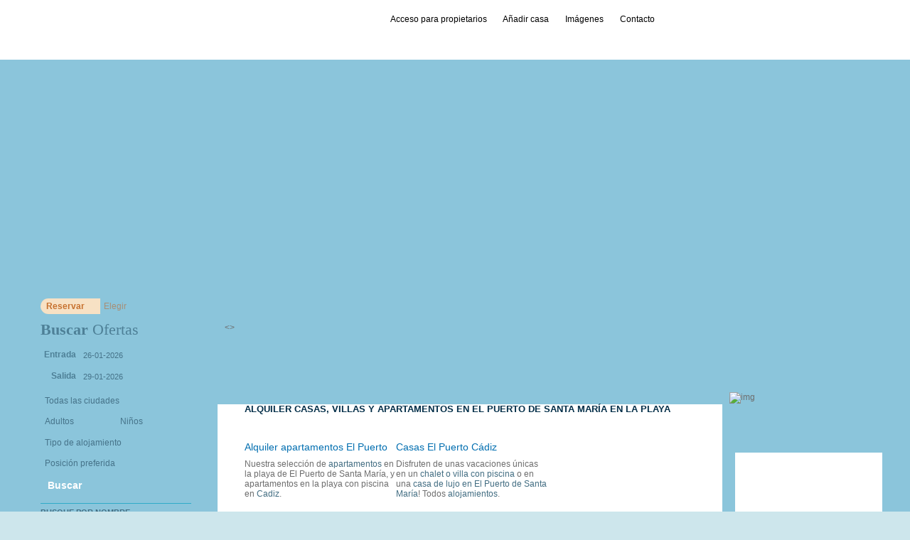

--- FILE ---
content_type: text/html; charset=utf-8
request_url: https://goelpuerto.com/es/alrededores/canos_de_meca.html
body_size: 18092
content:

<!DOCTYPE html PUBLIC "-//W3C//DTD XHTML 1.0 Strict//EN" "http://www.w3.org/TR/xhtml1/DTD/xhtml1-strict.dtd">
<html xmlns="http://www.w3.org/1999/xhtml" lang="es" xml:lang="es">
    <head>
<meta http-equiv="Content-Type" content="text/html; charset=utf-8" />
     <title> EL PUERTO DE SANTA MARÍA Alquiler casas, apartamentos, hoteles en El Puerto de Santa María Cádiz</title>
    <meta name="keywords" content="El Puerto de Santa María,Cádiz,alquiler,casas,apartamentos,pisos,playa,ofertas,vacaciones,baratos," />
    <meta name="description" content="Hoteles en El Puerto de Santa María Cádiz: Alquiler de casas rurales, villas, pisos y apartamentos de vacaciones y hoteles baratos en la playa de El Puerto de Santa María Andalucía. Ofertas vacaciones para El Puerto de Santa María disponibilidad, fotos y precios de apartamentos y casas en El Puerto de Santa María.
" />
   
<meta name="revisit-after" content="7 days" />
<meta name="robots" content="index,follow" />
<meta name="copyright" content="I.R.E. Ltd. GoElpuerto.com" />
<meta name="author-corporate" content="GoElpuerto.com" />
<meta name="publisher" content="GoElpuerto.com" />
<meta name="creation_date" content="01/25/26" />
<meta name="identifier-URL" content="https://goelpuerto.com/es/alrededores/canos_de_meca.html" />
<meta name="verify-v1" content="JA2M3dZGFKYrLM2KUUAH11J/ids1/mlj5kQfSqQYESY=" />
<meta name="Content-Language" content="es" />
<meta name="Language" content="es" />
<meta name="country" content="es" />
<meta name="Coverage" content="Worldwide" />
<meta name="google" content="notranslate">
<meta name="geo.placename" content="Av. del Pueblo Marinero, El Puerto de Santa Mar&iacute;a, Espagna" />
<meta name="geo.position" content="36.582176;-6.25549" />
<meta name="geo.region" content="ES" />
<meta name="ICBM" content="36.582176, -6.25549" />
<meta name="viewport" content="width=1216" />
    

<link rel="alternate" type="application/rss+xml" title="Goelpuerto.com RSS" href="https://goelpuerto.com/es/rss.xml" />
<link rel="shortcut icon" href="https://goelpuerto.com/sites/default/files/elpuerto_theme_favicon.ico" type="image/x-icon" />

    <link type="text/css" rel="stylesheet" media="all" href="https://goelpuerto.com/sites/default/files/css/css_8ff3d490b6de9e853151505aa4d656c4.css" />
    <link type="text/css" rel="stylesheet" media="all" href="/sites/all/themes/elpuerto_theme/css/flexcrollstyles.css" />
    <script type="text/javascript" src="https://goelpuerto.com/sites/default/files/js/js_98bccd4ac3bfd76c5764cce1588f94dc.jsmin.js"></script>
<script type="text/javascript">
<!--//--><![CDATA[//><!--
jQuery.extend(Drupal.settings, {"basePath":"\/","block_edit":{"hover_links":1},"fivestar":{"titleUser":"Your rating: ","titleAverage":"Promedio: ","feedbackSavingVote":"Saving your vote...","feedbackVoteSaved":"Your vote has been saved.","feedbackDeletingVote":"Deleting your vote...","feedbackVoteDeleted":"Your vote has been deleted."},"googleanalytics":{"trackOutbound":1,"trackMailto":1,"trackDownload":1,"trackDownloadExtensions":"7z|aac|arc|arj|asf|asx|avi|bin|csv|doc|exe|flv|gif|gz|gzip|hqx|jar|jpe?g|js|mp(2|3|4|e?g)|mov(ie)?|msi|msp|pdf|phps|png|ppt|qtm?|ra(m|r)?|sea|sit|tar|tgz|torrent|txt|wav|wma|wmv|wpd|xls|xml|z|zip"},"highslide":{"options":{"graphicsDir":"\/sites\/all\/modules\/highslide\/highslide\/graphics\/","align":"center","outlineType":"drop-shadow","dimmingOpacity":0.4,"dimmingDuration":140}},"lightbox2":{"rtl":0,"file_path":"\/(\\w\\w\/)sites\/default\/files","default_image":"\/sites\/all\/modules\/lightbox2\/images\/brokenimage.jpg","border_size":10,"font_color":"000","box_color":"fff","top_position":"","overlay_opacity":"0.8","overlay_color":"000","disable_close_click":true,"resize_sequence":0,"resize_speed":400,"fade_in_speed":400,"slide_down_speed":600,"use_alt_layout":false,"disable_resize":false,"disable_zoom":false,"force_show_nav":false,"show_caption":true,"loop_items":false,"node_link_text":"View Image Details","node_link_target":false,"image_count":"Image !current of !total","video_count":"Video !current of !total","page_count":"Page !current of !total","lite_press_x_close":"Hacer clic en \u003ca href=\"#\" onclick=\"hideLightbox(); return FALSE;\"\u003e\u003ckbd\u003ex\u003c\/kbd\u003e\u003c\/a\u003e para cerrar","download_link_text":"","enable_login":false,"enable_contact":false,"keys_close":"c x 27","keys_previous":"p 37","keys_next":"n 39","keys_zoom":"z","keys_play_pause":"32","display_image_size":"original","image_node_sizes":"()","trigger_lightbox_classes":"","trigger_lightbox_group_classes":"","trigger_slideshow_classes":"","trigger_lightframe_classes":"","trigger_lightframe_group_classes":"","custom_class_handler":0,"custom_trigger_classes":"","disable_for_gallery_lists":true,"disable_for_acidfree_gallery_lists":true,"enable_acidfree_videos":true,"slideshow_interval":5000,"slideshow_automatic_start":true,"slideshow_automatic_exit":true,"show_play_pause":true,"pause_on_next_click":false,"pause_on_previous_click":true,"loop_slides":false,"iframe_width":600,"iframe_height":400,"iframe_border":1,"enable_video":false},"nice_menus_options":{"delay":"800","speed":"slow"},"cron":{"basePath":"\/es\/poormanscron","runNext":1769117712},"thickbox":{"close":"Cerrar","next":"Siguiente \u003e","prev":"\u003c Prev","esc_key":"or Esc Key","next_close":"Next \/ Close on last","image_count":"Imagen !current de !total"},"popups":{"originalPath":"node","defaultTargetSelector":"#contentpopup","modulePath":"sites\/all\/modules\/popups","autoCloseFinalMessage":1,"originalCSS":{"\/modules\/node\/node.css":1,"\/modules\/poll\/poll.css":1,"\/modules\/system\/defaults.css":1,"\/modules\/system\/system.css":1,"\/modules\/system\/system-menus.css":1,"\/modules\/user\/user.css":1,"\/sites\/all\/modules\/block_edit\/block_edit.css":1,"\/sites\/all\/modules\/cck\/theme\/content-module.css":1,"\/sites\/all\/modules\/ckeditor\/ckeditor.css":1,"\/sites\/all\/modules\/date\/date.css":1,"\/sites\/all\/modules\/date\/date_popup\/themes\/datepicker.css":1,"\/sites\/all\/modules\/date\/date_popup\/themes\/jquery.timeentry.css":1,"\/sites\/all\/modules\/domain\/domain_nav\/domain_nav.css":1,"\/sites\/all\/modules\/filefield\/filefield.css":1,"\/sites\/all\/modules\/fivestar\/css\/fivestar.css":1,"\/sites\/all\/modules\/highslide\/highslide\/highslide.css":1,"\/sites\/all\/modules\/lightbox2\/css\/lightbox.css":1,"\/sites\/all\/modules\/logintoboggan\/logintoboggan.css":1,"\/sites\/all\/modules\/mollom\/mollom.css":1,"\/sites\/all\/modules\/nice_menus\/nice_menus.css":1,"\/sites\/all\/modules\/nice_menus\/nice_menus_default.css":1,"\/sites\/all\/modules\/pet\/pet.css":1,"\/sites\/all\/modules\/thickbox\/thickbox.css":1,"\/sites\/all\/modules\/thickbox\/thickbox_ie.css":1,"\/sites\/all\/modules\/video\/css\/video.css":1,"\/sites\/all\/modules\/views_slideshow\/contrib\/views_slideshow_singleframe\/views_slideshow.css":1,"\/sites\/all\/modules\/views_slideshow\/contrib\/views_slideshow_thumbnailhover\/views_slideshow.css":1,"\/sites\/all\/modules\/cck\/modules\/fieldgroup\/fieldgroup.css":1,"\/sites\/all\/modules\/custom\/ownerregistration\/css\/ownerregistration.css":1,"\/sites\/all\/modules\/views\/css\/views.css":1,"\/sites\/all\/modules\/popups\/popups.css":1,"\/sites\/all\/modules\/popups\/skins\/facebook\/facebook.css":1,"\/sites\/all\/modules\/yahoo_weather_forecast\/yahoo_weather_forecast.css":1,"\/sites\/all\/themes\/elpuerto_theme\/css\/style.css":1},"originalJS":{"\/sites\/all\/modules\/block_edit\/block_edit.js":1,"\/sites\/all\/modules\/custom\/lodgesearch\/js\/lodgesearch.js":1,"\/sites\/all\/modules\/fivestar\/js\/fivestar.js":1,"\/sites\/all\/modules\/google_analytics\/googleanalytics.js":1,"\/sites\/all\/modules\/highslide\/highslide\/highslide-full.min.js":1,"\/sites\/all\/modules\/highslide\/highslide.js":1,"\/sites\/all\/modules\/jquery_aop\/misc\/jquery.aop.js":1,"\/sites\/all\/modules\/lightbox2\/js\/lightbox.js":1,"\/sites\/all\/modules\/nice_menus\/superfish\/js\/superfish.js":1,"\/sites\/all\/modules\/nice_menus\/superfish\/js\/jquery.bgiframe.min.js":1,"\/sites\/all\/modules\/nice_menus\/superfish\/js\/jquery.hoverIntent.minified.js":1,"\/sites\/all\/modules\/nice_menus\/nice_menus.js":1,"\/sites\/all\/modules\/poormanscron\/poormanscron.js":1,"\/sites\/all\/modules\/thickbox\/thickbox.js":1,"\/sites\/all\/modules\/video\/js\/video.js":1,"\/sites\/all\/modules\/views_slideshow\/js\/jquery.cycle.all.min.js":1,"\/sites\/all\/modules\/views_slideshow\/contrib\/views_slideshow_singleframe\/views_slideshow.js":1,"\/sites\/all\/modules\/views_slideshow\/contrib\/views_slideshow_thumbnailhover\/views_slideshow.js":1,"\/sites\/all\/modules\/custom\/ownerregistration\/js\/getCommission.js":1,"\/sites\/all\/modules\/custom\/ownerregistration\/js\/common.js":1,"\/sites\/all\/modules\/custom\/ownerregistration\/ownerregistration.js":1,"\/sites\/all\/modules\/popups\/popups.js":1,"\/sites\/all\/modules\/popups\/skins\/facebook\/facebook.js":1,"\/sites\/all\/modules\/views\/js\/base.js":1,"\/sites\/all\/modules\/views\/js\/dependent.js":1,"\/sites\/all\/modules\/jquery_ui\/jquery.ui\/ui\/minified\/ui.core.min.js":1,"\/sites\/all\/modules\/jquery_ui\/jquery.ui\/ui\/minified\/ui.datepicker.min.js":1,"\/sites\/all\/modules\/date\/date_popup\/lib\/jquery.timeentry.pack.js":1,"\/sites\/all\/modules\/date\/date_popup\/date_popup.js":1,"\/sites\/all\/themes\/elpuerto_theme\/js\/flexcroll.js":1,"\/sites\/all\/themes\/elpuerto_theme\/js\/carousel.js":1,"\/sites\/all\/themes\/elpuerto_theme\/js\/custom.js":1,"\/sites\/all\/themes\/elpuerto_theme\/js\/ddsmoothmenu.js":1,"\/sites\/all\/themes\/elpuerto_theme\/js\/custom-form-elements.js":1,"\/sites\/all\/themes\/elpuerto_theme\/js\/jquery.ezmark.js":1,"\/sites\/all\/themes\/elpuerto_theme\/js\/jquery.prettyPhoto.js":1,"\/sites\/all\/themes\/elpuerto_theme\/js\/BookmarkApp.js":1}},"datePopup":{"edit-date-filter-value-datepicker-popup-0":{"func":"datepicker","settings":{"prevText":"\u0026laquo;","nextText":"\u0026raquo;","currentText":"Hoy","changeMonth":true,"changeYear":true,"clearText":"Limpiar","closeText":"Cerrar","firstDay":1,"dayNames":["Domingo","Lunes","Martes","Mi\u00e9rcoles","Jueves","Viernes","S\u00e1bado"],"dayNamesShort":["Dom","Lun","Mar","Mi\u00e9","Jue","Vie","S\u00e1b"],"dayNamesMin":["Do","Lu","Ma","Mi","Ju","Vi","S\u00e1"],"monthNames":["Enero","Febrero","Marzo","Abril","Mayo","Junio","Julio","Agosto","Septiembre","Octubre","Noviembre","Diciembre"],"monthNamesShort":["Ene","Feb","Mar","Abr","May","Jun","Jul","Ago","Sep","Oct","Nov","Dic"],"autoPopUp":"focus","closeAtTop":false,"speed":"immediate","dateFormat":"dd-mm-yy","yearRange":"+0:+5","fromTo":false}},"edit-date-filter-1-value-datepicker-popup-0":{"func":"datepicker","settings":{"prevText":"\u0026laquo;","nextText":"\u0026raquo;","currentText":"Hoy","changeMonth":true,"changeYear":true,"clearText":"Limpiar","closeText":"Cerrar","firstDay":1,"dayNames":["Domingo","Lunes","Martes","Mi\u00e9rcoles","Jueves","Viernes","S\u00e1bado"],"dayNamesShort":["Dom","Lun","Mar","Mi\u00e9","Jue","Vie","S\u00e1b"],"dayNamesMin":["Do","Lu","Ma","Mi","Ju","Vi","S\u00e1"],"monthNames":["Enero","Febrero","Marzo","Abril","Mayo","Junio","Julio","Agosto","Septiembre","Octubre","Noviembre","Diciembre"],"monthNamesShort":["Ene","Feb","Mar","Abr","May","Jun","Jul","Ago","Sep","Oct","Nov","Dic"],"autoPopUp":"focus","closeAtTop":false,"speed":"immediate","dateFormat":"dd-mm-yy","yearRange":"+0:+5","fromTo":false}}}});
//--><!]]>
</script>
        <script type="text/javascript" src="https://goelpuerto.com/sites/all/themes/elpuerto_theme/js/jquery.maphilight.min.js"></script>
    
	<link href="/sites/all/themes/elpuerto_theme/css/carousel.css" rel="stylesheet" type="text/css" />
          <!--maphilight-->
   				<script type="text/javascript" src="/sites/all/themes/elpuerto_theme/opt_js_css/page_front.js"></script>
                                <script type="text/javascript" src="/sites/all/themes/elpuerto_theme/js/tabs.js"></script>
<style>
.box div.map
{
  width:477px !important;
  height:223px !important;		
}
</style>
    </head>

    
    <body id="home">
    <div id="page" class="one-sidebar">
      <div class="flash_outer"></div>  
      <div id="page-home">
        <div id="header">
          <div class="header-inner">
            <div id="logo-title">
                            <a href="https://goelpuerto.com/index.html" title="">
               <img src="/sites/all/themes/elpuerto_theme/logo.png" alt="" id="logo" /> </a>
                                          <h1 id='site-name'> <a href="https://goelpuerto.com/index.html" title="Inicio">Goelpuerto.com</a> </h1>
                                        </div>
            <div class="header-top-links">
            
            
                  <div style="float: right;">
                    <ul class="language-switcher"><li title="Español" class="language-option active Español"><a href="/index.html"><img alt="" src="/sites/all/modules/languageicons/flags/es.png"/></a></li><li title="English" class="language-option English"><a href="/en/index.html"><img alt="" src="/sites/all/modules/languageicons/flags/en.png"/></a></li><li title="Deutsch" class="language-option Deutsch"><a href="/de/index.html"><img alt="" src="/sites/all/modules/languageicons/flags/de.png"/></a></li></ul></div>

                               <div class="social_buttons" style="float:right; width:200px">
				<div class="block block-google_plusone" id="block-google_plusone-0">
  <div class="blockinner">

    
    <div class="content">
      <div class="g-plusone-wrapper" style="text-align:center" ><div class="g-plusone" data-size="small" data-annotation="bubble" ></div></div>    </div>
    
  </div>
</div>
                <div style="float:left; width:82px">
                	                   <iframe src="https://www.facebook.com/plugins/like.php?href=https://goelpuerto.com/es/node/&amp;send=false&amp;layout=button_count&amp;width=115&amp;show_faces=false&amp;action=like&amp;colorscheme=light&amp;font&amp;height=21&amp;locale=es_ES" scrolling="no" frameborder="0" style="border:none; overflow:hidden; width:115px; height:21px;" allowTransparency="true"></iframe>
                </div>   
            </div>   
			<div style="float: right; position: relative; padding:3px 0 0 0;">
	             <a title="Acceso para propietarios" class="top-link" href="#" id="lodin_a">Acceso para propietarios</a> 
                  
                 	<a title="Añadir casa" class="top-link" href="https://goelpuerto.com/es/user/register">Añadir casa</a> 
            
                 <a title="Imágenes" class="top-link" href="https://goelpuerto.com/es/el_puerto_de_santa_maria/fotos.html">Imágenes</a>
                 <!--<a title="¿Quiénes somos?" class="top-link" href="">¿Quiénes somos?</a> -->
                 <a title="Contacto" class="top-link" href="https://goelpuerto.com/es/el_puerto_de_santa_maria/contacto.html">Contacto</a>

			</div>
                    <div id="headerDropdown-01">
                    <div id="headerDropdown-01-top">
                    top</div>
                    <div id="headerDropdown-01-middle">
                    <form action="/es/node?destination=node"  accept-charset="UTF-8" method="post" id="user-login-form">
<div>
<script type="text/javascript">

$(function(){
$( ".login-close" ).click(function() {

  $( "#headerDropdown-01" ).slideUp( "slow");
});
document.getElementById('edit-name').value="Email Address";

document.getElementById('edit-pass').value="Password";

$("#edit-name").focus(function () {
		var t = $("#edit-name").val();
		if(t=='Email Address')
	    {    document.getElementById('edit-name').value="";   }

    });

	$("#edit-pass").focus(function () {
		var r = $("#edit-pass").val();
		if(r=='Password')
        {document.getElementById('edit-pass').value=""};   

    });

    $("#edit-name").blur(function () {

        if(document.getElementById('edit-name').value=='')

        document.getElementById('edit-name').value="Email Address";

    });

	$("#edit-pass").blur(function () {

        if(document.getElementById('edit-pass').value=='')

        document.getElementById('edit-pass').value="Password";

    });

});

</script>

<h4 style="font-size:10px"> Acceso para propietarios<span class="login-close">close</span></h4>

<ul>

    <li>

    	<label> Nombre de usuario o dirección de correo: </label>

      <input type="text" class="login-text-field-01" value=" Correo electrónico" name="name" id="edit-name"/></li>

    <li>

    	<label> Contraseña: </label>

      <input type="password" class="login-text-field-01" value="" name="pass" id="edit-pass"/></li>

    <li><input name="op" id="edit-submit" type="submit"  value=" Entrar"  class="login-01"/></li>

</ul>

<input name="form_build_id" id="form-b93f89fbbbe453bfe26d0be7c0a72779" value="form-b93f89fbbbe453bfe26d0be7c0a72779" type="hidden">

<input name="form_id" id="edit-user-login-block" value="user_login_block" type="hidden">
</div></form>
                        <div class="req_new_password_div"> <a class="req_new_password" href="https://goelpuerto.com/es/user/password">Nueva contraseña</a></div>
                    <div class="clear">
                    &nbsp;</div>
                    </div>
                    <div id="headerDropdown-01-bottom">
                    botttom</div>
                    </div>
                          </div>
            <div id="smoothmenu" class="ddsmoothmenu">
              <ul>

            <li><a href="/es/alojamiento/alojamiento.html">Alojamientos</a><ul><li><a href="/es/alojamiento/alojamiento.html">Alojamientos</a></li><li><a href="/es/alojamiento/alquiler_a_largo_plazo.html">Alquiler a largo plazo</a></li><li><a href="/es/alojamiento/apartamentos/apartamentos_de_lujo.html">Apartamentos de lujo</a></li><li><a href="/es/alojamiento/apartamentos.html">Apartamentos y pisos</a></li><li><a href="/es/alojamiento/casas/casas_de_lujo.html">Casas y villas de lujo</a></li><li><a href="/es/alojamiento/casas.html">Casas y villas en la playa</a></li><li><a href="/es/alojamiento/hostales.html">Hostales y pensiones</a></li><li><a href="/es/alojamiento/hoteles_elpuerto.html">Hoteles El Puerto </a></li></ul></li><li><a href="/es/ofertas/ofertas.html">Ofertas</a><ul><li><a href="/es/ofertas/ultima_hora.html">Ofertas última hora</a></li><li><a href="/es/ofertas/ofertas.html">Reservas anticipadas</a></li></ul></li> <li><a href="/es/el_puerto_de_santa_maria/el_puerto_de_santa_maria.html">El Puerto</a><ul><li><a href="/es/el_puerto_de_santa_maria/info.html">Aparcamiento</a></li><li><a href="/es/el_puerto_de_santa_maria/tiempo.html">Clima</a></li><li><a href="/es/el_puerto_de_santa_maria/cultura.html">Cultura</a></li><li><a href="/es/elpuerto/videos.html">Elpuerto videos</a></li><li><a href="/es/el_puerto_de_santa_maria/fiestas.html">Fiestas</a></li><li><a href="/es/el_puerto_de_santa_maria/restaurantes.html">Guía de restaurantes</a></li><li><a href="/es/el_puerto_de_santa_maria/shopping.html">Guía de shopping</a></li><li><a href="/es/el_puerto_de_santa_maria/el_puerto_de_santa_maria.html">Oficina de Turismo</a></li><li><a href="/es/el_puerto_de_santa_maria/puerto_sherry.html">Puerto Sherry </a></li><li><a href="/es/el_puerto_de_santa_maria/ruta_del_vino.html">Ruta del Vino </a></li><li><a href="/es/el_puerto_de_santa_maria/servicios.html">Servicios</a></li><li><a href="/es/el_puerto_de_santa_maria/tauromaquia.html">Tauromaquía </a></li><li><a href="/es/el_puerto_de_santa_maria/webcam.html">Webcam </a></li><li><a href="/es/el_puerto_de_santa_maria/noticias.html">Noticias El Puerto</a></li><li><a href="/es/el_puerto_de_santa_maria/fotos.html">Galería de fotos</a></li><li><a href="/es/el_puerto_de_santa_maria/eventos.html">Eventos</a></li></ul><li><a href="/es/playas/playas.html">Playas</a><ul><li><a href="/es/playas/playa_de_fuentebravia.html">Playa de Fuentebravía </a></li><li><a href="/es/playas/playa_de_la_calita.html">Playa de la Calita </a></li><li><a href="/es/playas/playa_de_la_muralla.html">Playa de la Muralla </a></li><li><a href="/es/playas/playa_de_la_puntilla.html">Playa de la Puntilla </a></li><li><a href="/es/playas/playa_de_levante.html">Playa de Levante </a></li><li><a href="/es/playas/playa_de_santa_catalina.html">Playa de Santa Catalina </a></li><li><a href="/es/playas/playa_de_valdelagrana.html">Playa de Valdelagrana </a></li><li><a href="/es/playas/playa_del_aculadero.html">Playa del Aculadero </a></li></ul></li><li><a href="/es/vida_nocturna/vida_nocturna.html">Vida Nocturna</a><ul><li><a href="/es/vida_nocturna/bares_elpuerto.html">Bares y pubs</a></li><li><a href="/es/vida_nocturna/despedida_de_solteros.html">Despedidas de soltero </a></li><li><a href="/es/vida_nocturna/discotecas_elpuerto.html">Discotecas</a></li><li><a href="/es/vida_nocturna/vida_nocturna.html">Vida Nocturna</a></li><li><a href="/es/vida_nocturna/guia_vida_nocturna_elpuerto.html">Guía de vida nocturna</a></li></ul></li>
            <li><a href="/es/deportes/deportes.html">Deportes</a><ul><li><a href="/es/deportes/buceo_elpuerto.html">Buceo</a></li><li><a href="/es/deportes/ciclismo_de_montana.html">Ciclismo de montaña</a></li><li><a href="/es/deportes/cursos_deportivos_elpuerto.html">Cursos kite y windsurf</a></li><li><a href="/es/deportes/golf.html">Golf</a></li><li><a href="/es/deportes/kitesurf_elpuerto.html">Kitesurf</a></li><li><a href="/es/deportes/montar_caballo.html">Montar caballo</a></li><li><a href="/es/deportes/navegar_vela.html">Navegar a vela</a></li><li><a href="/es/deportes/pesca.html">Pesca</a></li><li><a href="/es/deportes/surf_elpuerto.html">Surf</a></li><li><a href="/es/deportes/club_de_tenis_elpuerto.html">Tenis</a></li><li><a href="/es/deportes/trekking.html">Trekking</a></li><li><a href="/es/deportes/windsurf_elpuerto.html">Windsurf</a></li></ul></li><li><a href="/es/como_llegar/como_llegar.html">Como llegar</a><ul><li><a href="/es/como_llegar/aeropuertos_elpuerto.html">Aeropuerto</a></li><li><a href="/es/como_llegar/alquiler_de_coches_elpuerto.html">Alquiler de coches</a></li><li><a href="/es/como_llegar/horario_autobuses_elpuerto.html">Autobús</a></li><li><a href="/es/como_llegar/como_llegar.html">Como llegar</a></li><li><a href="/es/como_llegar/mapa_el_puerto.html">Mapa</a></li></ul></li><li><a href="/es/alrededores/alrededores.html">Alrededores</a><ul><li><a href="/es/alrededores/barbate.html">Barbate</a></li><li><a href="/es/alrededores/bolonia.html">Bolonia</a></li><li><a href="/es/alrededores/cadiz.html">Cádiz</a></li><li><a href="/es/alrededores/canos_de_meca.html">Caños de Meca</a></li><li><a href="/es/alrededores/chiclana.html">Chiclana La Barrosa</a></li><li><a href="/es/alrededores/conil.html">Conil de la Frontera</a></li><li><a href="/es/alrededores/el_palmar.html">El Palmar</a></li><li><a href="/es/alrededores/jerez.html">Jerez de la Frontera</a></li><li><a href="/es/alrededores/medina-sidonia.html">Medina-Sidonia</a></li><li><a href="/es/alrededores/rota.html">Rota</a></li><li><a href="/es/alrededores/sanlucar_de_barrameda.html">Sanlúcar de Barrameda </a></li><li><a href="/es/alrededores/tarifa.html">Tarifa Cádiz</a></li><li><a href="/es/alrededores/vejer.html">Vejer de la Frontera</a></li><li><a href="/es/alrededores/zahara.html">Zahara de los Atunes</a></li></ul></li><li><a href="/es/inmobiliaria/inmobiliaria.html">Se vende</a></li>
          </ul>            </div>

                      </div>
        </div>
        <div id="container" class="withleft clear-block">
          <div id="main-wrapper">
            <div class="banner-area"></div>
                        <div id="sidebar-left" class="sidebar">
              <div class="block block-block" id="block-block-1">
  <div class="blockinner">

    
    <div class="content">
      <br />
<div class="search_form_wrapper">
<form action="/es/searchlodge"  accept-charset="UTF-8" method="get" id="views-exposed-form-lodgesearching-default">
<div>

<script type="text/javascript">
	$(document).ready(function(){



	

	//City Replacement Paterens

		$("#edit-field-l-ld-city-value option[value='All']").remove();	

		$("#edit-field-l-ld-city-value").append('<option value="All" selected="selected">Todas las ciudades</option>');

	

	//Lodge Type Replacement Paterens

		$("#edit-field-l-ld-type-value option[value='All']").remove();	

		$("#edit-field-l-ld-type-value").append('<option value="All" selected="selected">Tipo de alojamiento</option>');	

		

	//Prefered Postion Replacement Paterens

		$("#edit-field-l-ld-further-spec-position-value option[value='All']").remove();	

		$("#edit-field-l-ld-further-spec-position-value").append('<option value="All" selected="selected">Posición preferida</option>');	

		

	//Category Replacement Paterens

		$("#edit-field-l-ld-standard-value option[value='All']").remove();	

		$("#edit-field-l-ld-standard-value").append('<option value="All" selected="selected">Categoría</option>');	

			

	

	//Beach Replacement Paterens

		$("#edit-field-l-ld-beach-value option[value='All']").remove();	

		$("#edit-field-l-ld-beach-value").append('<option value="All" selected="selected">Cualquiera</option>');	

	

	//Restaurant Postion Replacement Paterens

		$("#edit-field-l-ld-restaurant-value option[value='All']").remove();	

		$("#edit-field-l-ld-restaurant-value").append('<option value="All" selected="selected">Cualquiera</option>');	

	

	//Supermarket Postion Replacement Paterens

		$("#edit-field-l-ld-supermarket-value option[value='All']").remove();	

		$("#edit-field-l-ld-supermarket-value").append('<option value="All" selected="selected">Cualquiera</option>');	

		

	//City center Postion Replacement Paterens

		$("#edit-field-l-ld-city-center-value option[value='All']").remove();	

		$("#edit-field-l-ld-city-center-value").append('<option value="All" selected="selected">Cualquiera</option>');	

		

	//Bus Stop Postion Replacement Paterens

		$("#edit-field-l-ld-bus-stop-value option[value='All']").remove();	

		$("#edit-field-l-ld-bus-stop-value").append('<option value="All" selected="selected">Cualquiera</option>');	

		

	//Car Park Postion Replacement Paterens

		$("#edit-field-l-ld-car-park-value option[value='All']").remove();	

		$("#edit-field-l-ld-car-park-value").append('<option value="All" selected="selected">Cualquiera</option>');	

		

		

	});

</script>
<link rel="stylesheet" href="/sites/all/themes/elpuerto_theme/opt_js_css/views_common.css" type="text/css" media="screen" charset="utf-8" />
<script type="text/javascript" src="/sites/all/themes/elpuerto_theme/opt_js_css/views_exp_lodgesearching.js"></script>
<div class="search-block">
  <div class="field-col-01">
    <label><strong>Reservar</strong></label>
    <select name="how-to-book" class="form-select" id="edit_howto_book">
      <option class="popups-form" value="">Elegir</option>
      <option value="1">Petición</option>
      <option value="2">Reservar</option>
      <option value="3">Pagar</option>
      <option value="4">Confirmación</option>
      <option value="5">Ayuda</option>
    </select>
  </div>
    <div id="help_make_inquiry" class="popup-01" style="display:none">
    <div class="box-012">
      <div class="close" style="text-align:right"><a onclick="$(this).closest('div.popup-01').hide(); return false;" href="#">X</a></div>
      <div class="pop-middle-01">
        <p>
	Con una solicitud de disponibilidad a&uacute;n no reserva de forma vinculante, sino s&oacute;lo efect&uacute;a una petici&oacute;n no vinculante para comprobar la disponibilidad del periodo deseado. Contestaremos a su solicitud en un plazo de 12 horas.</p>
      </div>
    </div>
  </div>
  
  <div id="help_howtobook" class="popup-01" style="display:none">
    <div class="box-012">
      <div class="close" style="text-align:right"><a onclick="$(this).closest('div.popup-01').hide(); return false;" href="#">X</a></div>
      <div class="pop-middle-01">
       <p>
	1. Por favor, efect&uacute;e una petici&oacute;n en nuestra p&aacute;gina (importante son las fechas del periodo deseado y el n&uacute;mero de personas). El sistema calcular&aacute; el precio del alquiler de forma inmediata.</p>
<p>
	2. Importante: su petici&oacute;n <strong>no es vinculante</strong> para Ud.!</p>
<p>
	3. Dentro de 24 horas comprobamos la disponibilidad y le mandamos la confirmaci&oacute;n o una oferta alternativa.</p>
<p>
	4. Si desea reservar el alojamiento deseado de forma vinculante, debe pagar el dep&oacute;sito necesario dentro del plazo estipulado (normalemente 3 d&iacute;as - v&iacute;a tranferecnia bancaria, PayPal, tarjeta de cr&eacute;dito).</p>
<p>
	5. Despu&eacute;s de haber recibido el dep&oacute;sito va a recibir de nosotros la confirmaci&oacute;n final de su reserva con todos los detalles necesarios (direcci&oacute;n, contacto para la entrega de las llaves) para&nbsp;</p>
      </div>
    </div>
  </div>
  
  <div id="help_howtopay" class="popup-01" style="display:none">
    <div class="box-012">
      <div class="close" style="text-align:right"><a onclick="$(this).closest('div.popup-01').hide(); return false;" href="#">X</a></div>
      <div class="pop-middle-01">
        <p>
	Si quiere reservar de forma vinculante, le rogamos que efect&uacute;e el pago del dep&oacute;sito necesario (consulte la descripci&oacute;n del alojamiento) dentro del plazo estipulado.</p>
<p>
	Posibles formas de pago:<br />
	1.Transferencia bancaria<br />
	2.Tarjeta de cr&eacute;dito<br />
	3.PayPal</p>
<p>
	El resto de la suma se paga normalmente en la llegada al alojamiento en met&aacute;lico directamente al arrendador. Informaciones espec&iacute;ficos acerca del pago de la suma restante encuentra en la p&aacute;gina con la descripci&oacute;n del alojamiento as&iacute; como en la confirmaci&oacute;n final de su reserva</p>
<p>
	Si no paga el dep&oacute;sito, su petici&oacute;n se cancela de forma autom&aacute;tica. No hay costes para Ud.</p>
      </div>
    </div>
  </div>
   <div id="help_confirmation" class="popup-01" style="display:none">
    <div class="box-012">
      <div class="close" style="text-align:right"><a onclick="$(this).closest('div.popup-01').hide(); return false;" href="#">X</a></div>
      <div class="pop-middle-01">
        <p>
	Despu&eacute;s de haber recibido el dep&oacute;sito, usted recibir&aacute; un mensaje al m&oacute;vil y una confirmaci&oacute;n detallada por correo electr&oacute;nico con la direcci&oacute;n exacta de su alojamiento y los datos de contacto completos del propietario.</p>
      </div>
    </div>
  </div>
  <div id="help_assistance" class="popup-01" style="display:none">
    <div class="box-012">
      <div class="close" style="text-align:right"><a onclick="$(this).closest('div.popup-01').hide(); return false;" href="#">X</a></div>
      <div class="pop-middle-01">
        <p>
	Cuando sugieren dificultades con su reserva, Ud. siempre puede contactar con nosotros por correo electr&oacute;nico o por tel&eacute;fono. Le ayudamos inmediatamente.</p>
      </div>
    </div>
  </div>
  <h2><strong>Buscar</strong>  Ofertas</h2>
  <div class="field-col-02">
    <table width="100%" border="0" cellspacing="0" cellpadding="0">
      <tr>
        <td align="right">Entrada</td>
        <td><div class="text-field-01">
            <div class="date-views-filter-wrapper">
<div class="container-inline-date date-clear">
</div>
<div class="date-clear form-item"><div class="description">
  <div class="container-inline-date form-item date-clear-block"><div class="form-item" id="edit-date-filter-value-wrapper">
 <div class="form-item" id="edit-date-filter-value-datepicker-popup-0-wrapper">
 <input type="text" maxlength="30" name="date_filter[value][date]" id="edit-date-filter-value-datepicker-popup-0" size="20" value="" class="form-text" />
 <div class="description"> Formato: 25-01-2026</div>
</div>

</div>
</div></div>
</div>
</div>  						<!--	<input type="text" class="form-text" value="20-10-2011" size="20" id="edit-date-filter-2-value-datepicker-popup-2" name="date_filter_2[value][date]" maxlength="30">-->
          </div></td>
        <td><select name="checkin_date_adjust" class="form-select">
            <option selected='selected' value=""> </option>
            <option  value="1">+/-1</option>
            <option  value="2">+/-2</option>
          </select>
          
          <!--<input type="checkbox" name="checkin_date_adjust" value="1"  />

          <span class="smallText"> +/-2 </span>--></td>
      </tr>
      <tr>
        <td align="right">Salida</td>
        <td><div class="text-field-01">
            <div class="date-views-filter-wrapper">
<div class="container-inline-date date-clear">
</div>
<div class="date-clear form-item"><div class="description">
  <div class="container-inline-date form-item date-clear-block"><div class="form-item" id="edit-date-filter-1-value-wrapper">
 <div class="form-item" id="edit-date-filter-1-value-datepicker-popup-0-wrapper">
 <input type="text" maxlength="30" name="date_filter_1[value][date]" id="edit-date-filter-1-value-datepicker-popup-0" size="20" value="" class="form-text" />
 <div class="description"> Formato: 25-01-2026</div>
</div>

</div>
</div></div>
</div>
</div>            </div></td>
        <td><select name="checkout_date_adjust" class="form-select">
            <option selected='selected' value=""> </option>
            <option  value="1">+/-1</option>
            <option  value="2">+/-2</option>
          </select>
          
          <!--<input type="checkbox" name="checkout_date_adjust" value="1"  />

          <span class="smallText"> +/-2 </span>--></td>
      </tr>
    </table>
  </div>
  <div class="field-col-03">
    <div class="form-item" id="edit-field-l-ld-city-value-wrapper">
 <select name="field_l_ld_city_value" class="form-select" id="edit-field-l-ld-city-value" >
<option  value='All'>All</option><option value='31069'>Cádiz</option><option value='29876'>El Puerto de Santa María</option><option value='31070'>Jerez de la Frontera</option><option value='31071'>Rota</option> 
 </select>
</div>
      </div>
  <div class="field-col-04">
    <select name="field_l_ld_mob2_value" class="form-select">
      <option  value="0"  selected='selected'>Adultos</option>
            <option >1</option>
            <option >2</option>
            <option >3</option>
            <option >4</option>
            <option >5</option>
            <option >6</option>
            <option >7</option>
            <option >8</option>
            <option >9</option>
            <option >10</option>
            <option >11</option>
            <option >12</option>
            <option >13</option>
            <option >14</option>
            <option >15</option>
            <option >16</option>
            <option >17</option>
            <option >18</option>
            <option >19</option>
            <option >20</option>
          </select>
    <select name="field_l_ld_mob1_value" class="form-select">
      <option value="0"  selected='selected'>Niños</option>
            <option >1</option>
            <option >2</option>
            <option >3</option>
            <option >4</option>
            <option >5</option>
            <option >6</option>
            <option >7</option>
            <option >8</option>
            <option >9</option>
            <option >10</option>
            <option >11</option>
            <option >12</option>
            <option >13</option>
            <option >14</option>
            <option >15</option>
            <option >16</option>
            <option >17</option>
            <option >18</option>
            <option >19</option>
            <option >20</option>
          </select>
    <div class="clear"></div>
  </div>
  <div class="field-col-03">
    <div class="form-item" id="edit-field-l-ld-type-value-wrapper">
 <select name="field_l_ld_type_value" class="form-select" id="edit-field-l-ld-type-value" ><option value="All" selected="selected">Cualquier</option><option value="4687">Estudio</option><option value="342">Apartamento</option><option value="343">Casa de vacaciones</option></select>
</div>
  </div>
  <div class="field-col-03">

      <div class="form-item" id="edit-field-l-ld-further-spec-position-value-wrapper">
 <select name="field_l_ld_further_spec_position_value" class="form-select" id="edit-field-l-ld-further-spec-position-value" ><option value="All" selected="selected">Cualquier</option><option value="148">Primera línea playa</option><option value="149">Frente al lago</option><option value="150">Frente al río</option><option value="151">Cerca de la playa</option><option value="152">Zona de lago</option><option value="153">Zona del río</option><option value="154">Zona céntrica</option><option value="155">Barrio periférico</option><option value="156">Bien conectado</option><option value="157">Afueras</option><option value="158">Zona tranquila</option><option value="159">Campo de golf cerca</option></select>
</div>
  </div>
  <div class="field-col-03">
    <div class="viewed-btn">
      <input id="edit-submit5"  type="submit" value="Buscar" class="form-submit" />
    </div>
  </div>
  <div id="slide-btn"><a href="#">slide</a></div>
  <div id="open-div" style="display:none">
    <div class="open-div-content">
      <div class="form-bx">
        <div class="select-field-bx">
          <div class="field-col-03">
                        <select class="form-select" name="field_l_ld_s_bd_tot_room_value">
              <option value="">Nº de dormitorios</option>
                            <option>
              0              </option>
                            <option>
              1              </option>
                            <option>
              2              </option>
                            <option>
              3              </option>
                            <option>
              4              </option>
                            <option>
              5              </option>
                            <option>
              6              </option>
                            <option>
              7              </option>
                            <option>
              8              </option>
                            <option>
              9              </option>
                            <option>
              10              </option>
                          </select>
          </div>
          <div class="field-col-03">
                        <select class="form-select" name="field_l_ld_room_layout_bathroom_value_temp">
              <option value="">Nº de baños</option>
                            <option>
              0              </option>
                            <option>
              1              </option>
                            <option>
              2              </option>
                            <option>
              3              </option>
                            <option>
              4              </option>
                            <option>
              5              </option>
                            <option>
              6              </option>
                            <option>
              7              </option>
                            <option>
              8              </option>
                            <option>
              9              </option>
                            <option>
              10              </option>
                          </select>
          </div>
        <div class="form-item" id="edit-field-l-ld-standard-value-wrapper">
 <select name="field_l_ld_standard_value" class="form-select" id="edit-field-l-ld-standard-value" ><option value="All" selected="selected">Cualquier</option><option value="347">Simple</option><option value="8">Básico</option><option value="9">Medio</option><option value="10">Mejor</option><option value="11">Exclusivo</option></select>
</div>
        </div>
        <div class="max-price-bx">
          <h4> Precio máximo por día</h4>
          <div class="text-field-01">
                                    <input type="text" maxlength="128" name="field_l_ld_low_see_sales_price_value" id="edit-field-l-ld-pri-oble-ele-cur-entr-value" size="10" value="" class="form-text"/>
          </div>
       
        </div>
            <div style="margin-bottom:10px">
           <input  type="checkbox" value="1" id="holiday_resort_id" name="holiday_resort_id"  /> Urb. vacacional          </div>
        <div class="cat-option-bx">
          <h4>
            Opciones abastecimiento          </h4>
          <div class="form-checkboxes bef-select-as-checkboxes "><div class="bef-checkboxes"><div class="form-item" id="edit-field-l-ld-catring-value-47-wrapper">
 <label class="option" for="edit-field-l-ld-catring-value-47"><input type="checkbox" name="field_l_ld_catring_value[]" id="edit-field-l-ld-catring-value-47" value="47"  /> Desayuno</label>
</div>
<div class="form-item" id="edit-field-l-ld-catring-value-48-wrapper">
 <label class="option" for="edit-field-l-ld-catring-value-48"><input type="checkbox" name="field_l_ld_catring_value[]" id="edit-field-l-ld-catring-value-48" value="48"  /> Media pensión</label>
</div>
<div class="form-item" id="edit-field-l-ld-catring-value-49-wrapper">
 <label class="option" for="edit-field-l-ld-catring-value-49"><input type="checkbox" name="field_l_ld_catring_value[]" id="edit-field-l-ld-catring-value-49" value="49"  /> Pensión completa</label>
</div>
<div class="form-item" id="edit-field-l-ld-catring-value-46-wrapper">
 <label class="option" for="edit-field-l-ld-catring-value-46"><input type="checkbox" name="field_l_ld_catring_value[]" id="edit-field-l-ld-catring-value-46" value="46"  /> Auto-
Abastecimiento</label>
</div>
</div></div>        </div>
      </div>
      <div class="form-bx">
        <div class="distance-bx">
          <h4> Distancias</h4>
          <div class="dist-field">
            <label>
              Playa            </label>
            <div class="form-item" id="edit-field-l-ld-beach-value-wrapper">
 <select name="field_l_ld_beach_value" class="form-select" id="edit-field-l-ld-beach-value" ><option value="All" selected="selected">Cualquier</option><option value="278">&lt; 10 m</option><option value="279">&lt; 50 m</option><option value="280">&lt; 100 m</option><option value="281">&lt; 200 m</option><option value="282">&lt; 500 m</option><option value="283">&lt; 1 km</option><option value="284">&lt; 2 km</option><option value="285">&lt; 5 km</option><option value="286">&lt; 10 km</option><option value="287">&lt; 15 km</option><option value="288">&gt; 15 km</option></select>
</div>
          </div>
          <div class="dist-field">
            <label>
              Restaurante            </label>
            <div class="form-item" id="edit-field-l-ld-restaurant-value-wrapper">
 <select name="field_l_ld_restaurant_value" class="form-select" id="edit-field-l-ld-restaurant-value" ><option value="All" selected="selected">Cualquier</option><option value="278">&lt; 10 m</option><option value="279">&lt; 50 m</option><option value="280">&lt; 100 m</option><option value="281">&lt; 200 m</option><option value="282">&lt; 500 m</option><option value="283">&lt; 1 km</option><option value="284">&lt; 2 km</option><option value="285">&lt; 5 km</option><option value="286">&lt; 10 km</option><option value="287">&lt; 15 km</option><option value="288">&gt; 15 km</option></select>
</div>
          </div>
          <div class="dist-field">
            <label>
              Supermercado            </label>
            <div class="form-item" id="edit-field-l-ld-supermarket-value-wrapper">
 <select name="field_l_ld_supermarket_value" class="form-select" id="edit-field-l-ld-supermarket-value" ><option value="All" selected="selected">Cualquier</option><option value="278">&lt; 10 m</option><option value="279">&lt; 50 m</option><option value="280">&lt; 100 m</option><option value="281">&lt; 200 m</option><option value="282">&lt; 500 m</option><option value="283">&lt; 1 km</option><option value="284">&lt; 2 km</option><option value="285">&lt; 5 km</option><option value="286">&lt; 10 km</option><option value="287">&lt; 15 km</option><option value="288">&gt; 15 km</option></select>
</div>
          </div>
          <div class="dist-field">
            <label>
              Centro ciudad            </label>
            <div class="form-item" id="edit-field-l-ld-city-center-value-wrapper">
 <select name="field_l_ld_city_center_value" class="form-select" id="edit-field-l-ld-city-center-value" ><option value="All" selected="selected">Cualquier</option><option value="278">&lt; 10 m</option><option value="279">&lt; 50 m</option><option value="280">&lt; 100 m</option><option value="281">&lt; 200 m</option><option value="282">&lt; 500 m</option><option value="283">&lt; 1 km</option><option value="284">&lt; 2 km</option><option value="285">&lt; 5 km</option><option value="286">&lt; 10 km</option><option value="287">&lt; 15 km</option><option value="288">&gt; 15 km</option></select>
</div>
          </div>
          <div class="dist-field">
            <label>
              Autobús            </label>
            <div class="form-item" id="edit-field-l-ld-bus-stop-value-wrapper">
 <select name="field_l_ld_bus_stop_value" class="form-select" id="edit-field-l-ld-bus-stop-value" ><option value="All" selected="selected">Cualquier</option><option value="278">&lt; 10 m</option><option value="279">&lt; 50 m</option><option value="280">&lt; 100 m</option><option value="281">&lt; 200 m</option><option value="282">&lt; 500 m</option><option value="283">&lt; 1 km</option><option value="284">&lt; 2 km</option><option value="285">&lt; 5 km</option><option value="286">&lt; 10 km</option><option value="287">&lt; 15 km</option><option value="288">&gt; 15 km</option></select>
</div>
          </div>
          <div class="dist-field">
            <label>
              Aparcamiento            </label>
            <div class="form-item" id="edit-field-l-ld-car-park-value-wrapper">
 <select name="field_l_ld_car_park_value" class="form-select" id="edit-field-l-ld-car-park-value" ><option value="All" selected="selected">Cualquier</option><option value="278">&lt; 10 m</option><option value="279">&lt; 50 m</option><option value="280">&lt; 100 m</option><option value="281">&lt; 200 m</option><option value="282">&lt; 500 m</option><option value="283">&lt; 1 km</option><option value="284">&lt; 2 km</option><option value="285">&lt; 5 km</option><option value="286">&lt; 10 km</option><option value="287">&lt; 15 km</option><option value="288">&gt; 15 km</option></select>
</div>
          </div>
        </div>
      </div>
      <div class="form-bx">
        <div class="extras-div">
          <h4>Más criterios de búsqueda</h4>
          <div class="extras-left">
            <ul>
              <li>
                <div class="form-checkboxes bef-select-as-checkboxes "><div class="bef-checkboxes"><div class="form-item" id="edit-field-l-ld-suitable-for-value-40-wrapper">
 <label class="option" for="edit-field-l-ld-suitable-for-value-40"><input type="checkbox" name="field_l_ld_suitable_for_value[]" id="edit-field-l-ld-suitable-for-value-40" value="40"  /> No fumador</label>
</div>
<div class="form-item" id="edit-field-l-ld-suitable-for-value-41-wrapper">
 <label class="option" for="edit-field-l-ld-suitable-for-value-41"><input type="checkbox" name="field_l_ld_suitable_for_value[]" id="edit-field-l-ld-suitable-for-value-41" value="41"  /> Silla de ruedas</label>
</div>
<div class="form-item" id="edit-field-l-ld-suitable-for-value-44-wrapper">
 <label class="option" for="edit-field-l-ld-suitable-for-value-44"><input type="checkbox" name="field_l_ld_suitable_for_value[]" id="edit-field-l-ld-suitable-for-value-44" value="44"  /> Mascotas sí</label>
</div>
<div class="form-item" id="edit-field-l-ld-suitable-for-value-1761-wrapper">
 <label class="option" for="edit-field-l-ld-suitable-for-value-1761"><input type="checkbox" name="field_l_ld_suitable_for_value[]" id="edit-field-l-ld-suitable-for-value-1761" value="1761"  /> A largo plazo</label>
</div>
</div></div><div class="form-checkboxes bef-select-as-checkboxes "><div class="bef-checkboxes"><div class="form-item" id="edit-field-l-ld-furn-of-the-kitchen-value-68-wrapper">
 <label class="option" for="edit-field-l-ld-furn-of-the-kitchen-value-68"><input type="checkbox" name="field_l_ld_furn_of_the_kitchen_value[]" id="edit-field-l-ld-furn-of-the-kitchen-value-68" value="68"  /> Silla para niños</label>
</div>
<div class="form-item" id="edit-field-l-ld-furn-of-the-kitchen-value-65-wrapper">
 <label class="option" for="edit-field-l-ld-furn-of-the-kitchen-value-65"><input type="checkbox" name="field_l_ld_furn_of_the_kitchen_value[]" id="edit-field-l-ld-furn-of-the-kitchen-value-65" value="65"  /> Lavavajillas</label>
</div>
<div class="form-item" id="edit-field-l-ld-furn-of-the-kitchen-value-66-wrapper">
 <label class="option" for="edit-field-l-ld-furn-of-the-kitchen-value-66"><input type="checkbox" name="field_l_ld_furn_of_the_kitchen_value[]" id="edit-field-l-ld-furn-of-the-kitchen-value-66" value="66"  /> Lavadora</label>
</div>
</div></div><div class="form-checkboxes bef-select-as-checkboxes "><div class="bef-checkboxes"><div class="form-item" id="edit-field-l-ld-indoor-value-85-wrapper">
 <label class="option" for="edit-field-l-ld-indoor-value-85"><input type="checkbox" name="field_l_ld_indoor_value[]" id="edit-field-l-ld-indoor-value-85" value="85"  /> Aire acon.</label>
</div>
<div class="form-item" id="edit-field-l-ld-indoor-value-87-wrapper">
 <label class="option" for="edit-field-l-ld-indoor-value-87"><input type="checkbox" name="field_l_ld_indoor_value[]" id="edit-field-l-ld-indoor-value-87" value="87"  /> Calefacción</label>
</div>
<div class="form-item" id="edit-field-l-ld-indoor-value-90-wrapper">
 <label class="option" for="edit-field-l-ld-indoor-value-90"><input type="checkbox" name="field_l_ld_indoor_value[]" id="edit-field-l-ld-indoor-value-90" value="90"  /> TV</label>
</div>
<div class="form-item" id="edit-field-l-ld-indoor-value-93-wrapper">
 <label class="option" for="edit-field-l-ld-indoor-value-93"><input type="checkbox" name="field_l_ld_indoor_value[]" id="edit-field-l-ld-indoor-value-93" value="93"  /> TV vía satélite</label>
</div>
<div class="form-item" id="edit-field-l-ld-indoor-value-94-wrapper">
 <label class="option" for="edit-field-l-ld-indoor-value-94"><input type="checkbox" name="field_l_ld_indoor_value[]" id="edit-field-l-ld-indoor-value-94" value="94"  /> Internet</label>
</div>
</div></div>              </li>
            </ul>
          </div>
          <div class="extras-right">
            <ul>
              <li>
                <div class="form-checkboxes bef-select-as-checkboxes "><div class="bef-checkboxes"><div class="form-item" id="edit-field-l-ld-further-spec-views-value-143-wrapper">
 <label class="option" for="edit-field-l-ld-further-spec-views-value-143"><input type="checkbox" name="field_l_ld_further_spec_views_value[]" id="edit-field-l-ld-further-spec-views-value-143" value="143"  /> Vista al mar</label>
</div>
<div class="form-item" id="edit-field-l-ld-further-spec-views-value-146-wrapper">
 <label class="option" for="edit-field-l-ld-further-spec-views-value-146"><input type="checkbox" name="field_l_ld_further_spec_views_value[]" id="edit-field-l-ld-further-spec-views-value-146" value="146"  /> Panorama</label>
</div>
</div></div><div class="form-checkboxes bef-select-as-checkboxes "><div class="bef-checkboxes"><div class="form-item" id="edit-field-l-ld-pool-outer-pool-value-many-to-one-1-wrapper">
 <label class="option" for="edit-field-l-ld-pool-outer-pool-value-many-to-one-1"><input type="checkbox" name="field_l_ld_pool_outer_pool_value_many_to_one[]" id="edit-field-l-ld-pool-outer-pool-value-many-to-one-1" value="1"  /> Piscina</label>
</div>
</div></div><div class="form-checkboxes bef-select-as-checkboxes "><div class="bef-checkboxes"><div class="form-item" id="edit-field-l-ld-outdoor-garden-value-many-to-one-1-wrapper">
 <label class="option" for="edit-field-l-ld-outdoor-garden-value-many-to-one-1"><input type="checkbox" name="field_l_ld_outdoor_garden_value_many_to_one[]" id="edit-field-l-ld-outdoor-garden-value-many-to-one-1" value="1"  /> Jardín</label>
</div>
</div></div><div class="form-checkboxes bef-select-as-checkboxes "><div class="bef-checkboxes"><div class="form-item" id="edit-field-l-ld-outdoor-barbe-value-many-to-one-1-wrapper">
 <label class="option" for="edit-field-l-ld-outdoor-barbe-value-many-to-one-1"><input type="checkbox" name="field_l_ld_outdoor_barbe_value_many_to_one[]" id="edit-field-l-ld-outdoor-barbe-value-many-to-one-1" value="1"  /> Barbacoa</label>
</div>
</div></div><div class="form-checkboxes bef-select-as-checkboxes "><div class="bef-checkboxes"><div class="form-item" id="edit-field-l-ld-parking-value-103-wrapper">
 <label class="option" for="edit-field-l-ld-parking-value-103"><input type="checkbox" name="field_l_ld_parking_value[]" id="edit-field-l-ld-parking-value-103" value="103"  /> Con parking</label>
</div>
</div></div>                <div class="form-checkboxes bef-select-as-checkboxes ">
                  <div class="bef-checkboxes">
                    <div id="edit-field-l-ld-s-bd-no-of-baby-crips-wrapper" class="form-item">
                      <div class="ez-checkbox">
                        <input type="checkbox" value="103" id="edit-field-l-ld-s-bd-no-of-baby-crips" name="field_l_ld_s_bd_no_of_baby_crips_value_temp[]" class="ez-hide"/>
                      </div>
                      Cuna </div>
                  </div>
                </div>
                <div class="form-checkboxes bef-select-as-checkboxes ">
                  <div class="bef-checkboxes">
                    <div id="edit-field-balcony-wrapper" class="form-item">
                      <div class="ez-checkbox">
                        <input type="checkbox" value="1" id="edit-field-balcony" name="field_balcony[]" class="ez-hide"/>
                      </div>
                      Balcón/Terraza </div>
                  </div>
                </div>
              </li>
            </ul>
          </div>
          <div class="clear"></div>
          <div id="slide-btn-close"><a href="#">slide</a></div>
        </div>
      </div>
    </div>
  </div>
</div>

</div></form>
<div class="search_by_name">
<form action="/es/searchbyname"  accept-charset="UTF-8" method="get" id="views-exposed-form-lodgesearch-by-name-default">
<div><link rel="stylesheet" href="/sites/all/themes/elpuerto_theme/opt_js_css/views_common.css" type="text/css" media="screen" charset="utf-8" />
<label>Busque por nombre</label><div class="form-item" id="edit-field-l-ldg-lodgetitle-value-wrapper">
 <input type="text" maxlength="128" name="field_l_ldg_lodgetitle_value" id="edit-field-l-ldg-lodgetitle-value" size="30" value="" class="form-text" />
</div>
<input id="edit-submit2"  type="submit" value=">>" class="form-submit" />
</div></form>
</div>
</div>    </div>
    
  </div>
</div>
<div class="block block-views" id="block-views-best_price_block-block_1">
  <div class="blockinner">

    
    <div class="content">
      <div class="view view-best-price-block view-id-best_price_block view-display-id-block_1 view-dom-id-1">
    
  
  
      <div class="view-content">
      

<div class="best-offer">
                <div class="offer-box01">
                <span>GARANTÍA MEJOR PRECIO</span>
                <a href="javascript:void(0);" class="more">Leer más</a></div>
                
                <div class="offer-box02" style="display:none;">
                <div class="offer-head01"><span>GARANTÍA MEJOR PRECIO</span></div>
                <div class="offer-details">
                <p>
	Si encuentra uno de nuestros alojamientos m&aacute;s barato en otro sitio, le ofrecemos el mismo precio.                  <a href="https://goelpuerto.com/es/best_price.html">Terminos y condiciones</a>
                   <a href="javascript:void(0);" class="more02">Leer más</a>
                  </p>
                  </div>
                </div>
                </div>
     </div>
  
  
  
  
  
  
</div>     </div>
    
  </div>
</div>
<div class="block block-block" id="block-block-54">
  <div class="blockinner">

    
    <div class="content">
      <!--<script type="text/javascript" src"http://download.skype.com/share/skypebuttons/js/skypeCheck.js"></script>--><!--<script type="text/javascript" src"http://download.skype.com/share/skypebuttons/js/skypeCheck.js"></script>--><div class="quick-link-call"><a href="skype:Goelpuerto.com?call"><span>+34 956 68 42 41</span> Call Us free now</a></div>
    </div>
    
  </div>
</div>
              <!-- Last nminute Discount  Start -->
                            <!-- Last Minute discount End --> 

              <!--  We Recommended Section Start -->
              <div class="left-list-block02">
                <h3>Recomendamos</h3>
                <div class="block-content">
					<div class="flexcroll" id="mycustomscroll2">
						<div class="simple-list-02">
							<ul>	<li>
											<div class="list-img"><img src="http://www.goelpuerto.com/sites/default/files/imagecache/lodge_banners_thumb/2459/10/05/2012 - 09:51/lodgeimage/vista exterior1.JPG" alt="exteriro eleden" title="Exterior eleden"  class="imagecache imagecache-lodge_banners_thumb imagecache-default imagecache-lodge_banners_thumb_default" width="70" height="52" /><a href="https://goelpuerto.com/es/accommodation/el-eden.html">
											<img alt="" class="top" height="60" src="/sites/all/themes/elpuerto_theme/images/frame-07.png" width="78" /></a></div>
											<div class="list-content">
											<h4><a href="https://goelpuerto.com/es/accommodation/el-eden.html">El Eden</a></h4>
											<div class="price-frm">Casa de vacaciones <br/>Desde<span> 107,50EUR</span></div>
											</div><div class="clear">&nbsp;</div></li>	<li>
											<div class="list-img"><img src="http://www.goelpuerto.com/sites/default/files/imagecache/lodge_banners_thumb/2617/30/05/2012 - 23:52/lodgeimage/casa2 2010.jpg" alt="" title="jardin"  class="imagecache imagecache-lodge_banners_thumb imagecache-default imagecache-lodge_banners_thumb_default" width="70" height="52" /><a href="https://goelpuerto.com/es/accommodation/casa-tranquilidad.html">
											<img alt="" class="top" height="60" src="/sites/all/themes/elpuerto_theme/images/frame-07.png" width="78" /></a></div>
											<div class="list-content">
											<h4><a href="https://goelpuerto.com/es/accommodation/casa-tranquilidad.html">Casa Tranquilidad</a></h4>
											<div class="price-frm">Apartamento <br/>Desde<span> 55,00EUR</span></div>
											</div><div class="clear">&nbsp;</div></li>	<li>
											<div class="list-img"><img src="http://www.goelpuerto.com/sites/default/files/imagecache/lodge_banners_thumb/225/07/06/2012 - 19:33/lodgeimage/1.jpg" alt="" title=""  class="imagecache imagecache-lodge_banners_thumb imagecache-default imagecache-lodge_banners_thumb_default" width="70" height="52" /><a href="https://goelpuerto.com/es/accommodation/las-lagunas.html">
											<img alt="" class="top" height="60" src="/sites/all/themes/elpuerto_theme/images/frame-07.png" width="78" /></a></div>
											<div class="list-content">
											<h4><a href="https://goelpuerto.com/es/accommodation/las-lagunas.html">Las Lagunas</a></h4>
											<div class="price-frm">Apartamento <br/>Desde<span> 40,00EUR</span></div>
											</div><div class="clear">&nbsp;</div></li></ul></div></div></div>              </div>
              <!-- We Recommended Section End --> 

              <!-- Have A Look Section Start -->
              <div class="left-list-block03"><div class="block block-custom_block" id="block-custom_block-7">
  <div class="blockinner">

    
    <div class="content">
      <h3>Echar un vistazo</h3>
<div class="block-content block-content-look-bx">
  <div class="look-bx"><div class="look-box-img car-rental">
							<a title="Alquiler coches baratos en El Puerto de Santa Maria Cádiz, Jerez Aeropuerto, España" href="/es/como_llegar/alquiler_de_coches_elpuerto.html">
								<span class="link-title">Coche de alquiler</span>
								<span class="link-label">OFERTAS M�?S BARATAS</span>
							</a>
						</div>
						<div class="look-box-img hotels">
							<a title="Ofertas baratas de hoteles en El Puerto de Santa Maria Cádiz, España" href="/es/alojamiento/hoteles_elpuerto.html">
							<span class="link-title">Hotel</span>
							<span class="link-label">RESERVE AL MEJOR PRECIO</span>
							</a>
						</div><div class="look-box-img events">
							<a title="Events" href="/es/el_puerto_de_santa_maria/eventos.html"><span>Eventos</span></a>
						</div>
						<div class="look-box-img news">
							<a title="News" href="/es/el_puerto_de_santa_maria/noticias.html"><span >Noticia</span></a>
						</div>
                                                <div class="look-box-img videos">
							<a title="Videos" href="/es/elpuerto/videos.html"><span >VIDEOS</span></a>
						</div> <a class="slide-info" href="#">Informaciones interesantes</a><br />
    <div class="int-info"></div></div><div class="climate-bx">
    <div id="weather2">
        <img src="/sites/all/modules/yahoo_weather_forecast/images/day-clear.png" alt="" title="Fair (day)" width="64" height="64" />        <p><strong>Alta</strong>: 17&deg; C </p> 
        <p><strong>Baja</strong>: 6&deg; C</p>
    </div>
</div></div>    </div>
    
  </div>
</div>
</div>            
              <!-- Have a Look Secton End --> 

            </div>
                                         <div id="sidebar-right">
                <div class="right-box01">
                    <div class="box-top">
                        <div class="box-middle">
                                                     <div class="box-top-img"><img src="/sites/all/themes/elpuerto_theme/images/rgt-bx-top-img02.png"  alt="img" /></div>
                            <div class="box-middle-list2 ">                            
                            	                                <a class="banner_advert" href="/es/advertisement.html">Publicidad - Precios & datos relevantes </a>
                            </div>
                        </div>
                    </div>                
                </div>
            </div>
            <div id="main" class="clear-block"> 

              <!-- Content part top -->
              <div class="view view-lodgepics view-id-lodgepics view-display-id-default view-dom-id-8">
    
  
  
      <div class="view-content">
      
<div class="slider-bx">
	<div class="infiniteCarousel">
        <div class="wrapper">
        <ul>
    		      		<li>
<div class="views-field-field-l-ld-pics-fid"> <a href="https://goelpuerto.com/es/accommodation/apartamento-manantial-2.html" title="Apartamento Manantial 2" alt="Apartamento Manantial 2" ><img src="https://goelpuerto.com/sites/default/files/imagecache/lodge_image_122x76/goelpuertocom/105265/105265" alt="" title=""  class="imagecache imagecache-lodge_image_122x76 imagecache-default imagecache-lodge_image_122x76_default" width="115" height="70" /><img src="/sites/all/themes/elpuerto_theme/images/frame-06.png" class="top"  alt="" width="121" height="76" /></a> </div>
</li>
    		      		<li>
<div class="views-field-field-l-ld-pics-fid"> <a href="https://goelpuerto.com/es/accommodation/apartamento-manantial-1.html" title="Apartamento Manantial 1" alt="Apartamento Manantial 1" ><img src="https://goelpuerto.com/sites/default/files/imagecache/lodge_image_122x76/goelpuertocom/104791/104791" alt="" title=""  class="imagecache imagecache-lodge_image_122x76 imagecache-default imagecache-lodge_image_122x76_default" width="115" height="70" /><img src="/sites/all/themes/elpuerto_theme/images/frame-06.png" class="top"  alt="" width="121" height="76" /></a> </div>
</li>
    		</ul>
        </div>
	</div>
</div>    </div>
  
  
  
  
  
  
</div>               <!-- Content part top --> 

              

              <!-- Content part Middle -->
              <div></div>
              <div class="right-content-bx-top"></div>
              <div class="right-content-bx">
                <h4>Alquiler casas, villas y apartamentos en El Puerto de Santa María en la playa</h4>

                <div class="list-box">
                  <ul>
                    <li> <a href="alojamiento/apartamentos.html" > <img src="https://goelpuerto.com/sites/default/files/imagecache/home_image_1_196x136/apartamentos_2.jpg" alt="" title=""  class="imagecache imagecache-home_image_1_196x136" width="196" height="136" /></a>
                      <h3>Alquiler apartamentos El Puerto </h3>
                      <p>
	Nuestra selecci&oacute;n de <a href="alojamiento/apartamentos.html" title="apartamentos en la playa de El Puerto de Santa María">apartamentos</a> en la playa de El Puerto de Santa Mar&iacute;a, y apartamentos en la playa con piscina en<a href="es/alrededores/cadiz.html" title="Apartamentos de lujo en Cádiz"> </a><a href="es/alrededores/cadiz.html" title="apartamentos en la playa con piscina en Cádiz">C</a><a href="alrededores/cadiz.html" title="Apartamentos de lujo en Cádiz">adiz</a>.</p>
<p>
	&nbsp;</p>
                      
                      <a href="alojamiento/apartamentos.html" class="link-01">arrow link</a> </li>
                    <li> <a href="alojamiento/casas.html" > <img src="https://goelpuerto.com/sites/default/files/imagecache/home_image_1_196x136/villa_2.jpg" alt="" title=""  class="imagecache imagecache-home_image_1_196x136" width="196" height="136" /></a>
                      <h3>Casas El Puerto Cádiz</h3>
                      <p>
	Disfruten de unas vacaciones &uacute;nicas en un <a href="alojamiento/casas.html" title="casas, villas y chalets en El Puerto de Santa María">chalet o villa con piscina</a> o en una <a href="alojamiento/casas/casas_de_lujo.html" title="Casas y villas de lujo en El Puerto de Santa María">casa de lujo en El Puerto de Santa Mar&iacute;a</a>! Todos <a href="alojamiento/alojamiento.html" title="alojamientos de vacaciones Cádiz">alojamientos</a>.</p>
                      <a href="alojamiento/casas.html" class="link-01">arrow link</a> </li>
                    <li> <a href="alojamiento/hoteles_elpuerto.html" > <img src="https://goelpuerto.com/sites/default/files/imagecache/home_image_1_196x136/hotel_1.jpg" alt="" title=""  class="imagecache imagecache-home_image_1_196x136" width="196" height="136" /></a>
                      <h3>Hoteles El Puerto Cádiz</h3>
                      <p>
	<a href="alojamiento/hostales.html" title="Hostales baratos en El Puerto de Santa María">Hostales baratos</a> y <a href="alojamiento/hoteles_elpuerto.html" title="Hoteles en El Puerto de Santa María con piscina">hoteles en El Puerto de Santa Mar&iacute;a</a>&nbsp;con piscina y hoteles de lujo en la <a href="playas/playas.html" title="hoteles en la playa El Puerto de Santa María">playa</a>.&nbsp;</p>
                      <a href="alojamiento/hoteles_elpuerto.html" class="link-01">arrow link</a> </li>
                  </ul>
                  <div class="clear"></div>
                </div>
                
                  <!-- Map Box -->
                                 <div class="mapBox">
                	<h3>Búsqueda por mapa</h3>
                    <div class="tabBox section flt-left">
                    	<ul class="tabs">
                            <li class=""><span class="tab-01">El Puerto</span></li>
                            <li class="current"><span class="tab-02">Costa de la Luz</span></li>
                        </ul>
                        <div class="map-tab-bx">
                        	<div class="box" >
                            <a class="zoomMap">map</a>
                            <img src="https://goelpuerto.com/sites/all/themes/elpuerto_theme/images/newMap01Zoom.png" usemap="#Map3" alt=""  class="largeMap" />
                            <map name="Map3" id="Map3">
                              <area shape="rect" coords="42,88,133,109" href="/es/alojamiento/alojamiento.html?searchtown=29887&amp;searchcity=29876" alt="fuentebravia" />
                              <area shape="rect" coords="67,134,149,157" href="/es/alojamiento/alojamiento.html?searchtown=30723&amp;searchcity=29876" alt="el_manantial" />
                              <area shape="rect" coords="61,209,135,230" href="/es/alojamiento/alojamiento.html?searchtown=30724&amp;searchcity=29876" alt="las_redes" />
                              <area shape="rect" coords="89,293,179,315" href="/es/alojamiento/alojamiento.html?searchtown=30727&amp;searchcity=29876" alt="vistahemosa" />
                              <area shape="rect" coords="202,339,295,360" href="/es/alojamiento/alojamiento.html?searchtown=29894&amp;searchcity=29876" alt="puerto_sherry" />
                              <area shape="rect" coords="209,228,294,250" href="/es/alojamiento/alojamiento.html?searchtown=30725&amp;searchcity=29876" alt="el_camaieon" />
                              <area shape="rect" coords="315,182,420,204" href="/es/alojamiento/alojamiento.html?searchtown=29879&amp;searchcity=29876" alt="centro_historico" />
                              <area shape="rect" coords="285,273,366,293" href="/es/alojamiento/alojamiento.html?searchtown=29895&amp;searchcity=29876" alt="pago_alhaja" />
                              <area shape="rect" coords="352,381,449,401" href="/es/alojamiento/alojamiento.html?searchtown=29899&searchcity=29876" alt="valdeiagrana" />
                            </map>
                             <a class="zoomMap active">map</a>
                             <img src="https://goelpuerto.com/sites/all/themes/elpuerto_theme/images/elpuertoMap01.jpg" usemap="#Map2" alt=""  class="map"  />
                             <map name="Map2" id="Map2">
                               <area shape="rect" coords="81,13,173,36" href="/es/alojamiento/alojamiento.html?searchtown=29887&amp;searchcity=29876" alt="fuentebravia" />
                               <area shape="rect" coords="46,60,128,82" href="/es/alojamiento/alojamiento.html?searchtown=30723&amp;searchcity=29876" alt="el_manantial" />
                               <area shape="rect" coords="115,97,188,119" href="/es/alojamiento/alojamiento.html?searchtown=30724&amp;searchcity=29876" alt="las_redes" />
                               <area shape="rect" coords="124,154,218,177" href="/es/alojamiento/alojamiento.html?searchtown=30727&amp;searchcity=29876" alt="vistahemosa" />
                               <area shape="rect" coords="207,87,294,109" href="/es/alojamiento/alojamiento.html?searchtown=30725&amp;searchcity=29876" alt="el_camaieon" />
                               <area shape="rect" coords="298,45,404,69" href="/es/alojamiento/alojamiento.html?searchtown=29879&amp;searchcity=29876" alt="centro_historico" />
                               <area shape="rect" coords="279,139,360,161" href="/es/alojamiento/alojamiento.html?searchtown=29895&amp;searchcity=29876" alt="pago_alhaja" />
                               <area shape="rect" coords="245,183,339,205" href="/es/alojamiento/alojamiento.html?searchtown=29894&amp;searchcity=29876" alt="puerto_sherry" />
                               <area shape="rect" coords="364,177,461,198" href="/es/alojamiento/alojamiento.html?searchtown=29899&amp;searchcity=29876" alt="valdeiagrana" />
                             </map>
                          </div>
                            <div class="box" style="display:block;">
                           	 <img src="https://goelpuerto.com/sites/all/themes/elpuerto_theme/images/elpuertoMap02.jpg" usemap="#Map" alt=""  class="map" />
                             <map name="Map" id="Map">
                               <area shape="circle" coords="169,17,7" href="#" alt="sanlucar_de_barrameda" />
                               <area shape="circle" coords="146,34,7" href="#" alt="chipiona" />
                               <area shape="circle" coords="222,58,7" href="/es/alojamiento/alojamiento.html?searchtown=All&amp;searchcity=31070" alt="jerez_de_la_frontera" />
                               <area shape="circle" coords="168,74,7" href="/es/alojamiento/alojamiento.html?searchtown=All&amp;searchcity=31071" alt="rota" />
                               <area shape="circle" coords="199,90,16" href="/es/alojamiento/alojamiento.html?searchtown=All&amp;searchcity=29876" alt="el_puerto_de_santa_maria" />
                               <area shape="circle" coords="167,122,7" href="/es/alojamiento/alojamiento.html?searchtown=All&amp;searchcity=31069" alt="cadiz" />
                               <area shape="circle" coords="211,139,8" href="/es/alojamiento/alojamiento.html?searchtown=All&amp;searchcity=2224" alt="chiclana_de_la_frontera" />
                               <area shape="circle" coords="191,156,7" href="/es/alojamiento/alojamiento.html?searchtown=All&amp;searchcity=1708" alt="la_barrosa" />
                               <area shape="circle" coords="209,166,8" href="/es/alojamiento/alojamiento.html?searchtown=All&amp;searchcity=4616" alt="nova_sancti_petri" />
                               <area shape="circle" coords="222,182,7" href="/es/alojamiento/alojamiento.html?searchtown=All&amp;searchcity=1695" alt="roche" />
                               <area shape="circle" coords="236,194,7" href="/es/alojamiento/alojamiento.html?searchtown=1432&amp;searchcity=4477" alt="fuente_del_gallo" />
                               <area shape="circle" coords="250,209,7" href="/es/alojamiento/alojamiento.html?searchtown=All&amp;searchcity=4477" alt="conil_de_la_frontera" />
                             </map>
                            </div>
                        </div>
                    </div>
                    <div class="mostsearchBox flt-right">
                    <span class="topCurv"></span>
                    <div class="cntnt">
                    	 <div  class="box_2"  style="display:none" >
                             <h5>Recomendado</h5>
                            <ul>
                                <li><a href="/es/alojamiento/alojamiento.html?searchcitynew=29876&amp;beachfrontc=on&amp;filter_res=1">Cerca de la playa</a></li>
                               <!--  <li><a href="/es/alojamiento/alojamiento.html?searchcitynew=29876&amp;oldtownc=on&amp;filter_res=1">Centro histórico</a></li>-->
                                <li><a href="/es/alojamiento/alojamiento.html?searchcitynew=29876&amp;quietareac=on&amp;filter_res=1">Zona tranquila</a></li>
                                <li><a href="/es/alojamiento/alojamiento.html?searchcitynew=29876&amp;poolc=on&amp;filter_res=1">Case con piscina</a></li>
                                <li><a href="/es/alojamiento/alojamiento.html?searchcitynew=29876&amp;oceanviewc=on&amp;filter_res=1">Vista al mar</a></li>
                                <li><a href="/es/alojamiento/alojamiento.html?searchcitynew=29876&amp;internetc=on&amp;filter_res=1">Internet</a></li>
                                <li><a href="/es/alojamiento/alojamiento.html?searchcitynew=29876&amp;petsc=on&amp;filter_res=1">Mascotas admitidas</a></li>
                                <li><a href="/es/alojamiento/alojamiento.html?searchcitynew=29876&amp;acc=on&amp;filter_res=1">Aire acondicionado</a></li>
                                <li><a href="/es/alojamiento/alojamiento.html?searchcitynew=29876&amp;gardenc=on&amp;filter_res=1">Casa con jardín</a></li>
                                <li><a href="/es/alojamiento/alojamiento.html?searchcitynew=29876&amp;luxappartc=on&amp;filter_res=1">Alojamiento de lujo</a></li>
                            </ul>
                        </div> 
                         <div  class="box_2" >
                                 <h5>Recomendado</h5>
                            <ul>
                                <li><a href="/es/alojamiento/alojamiento.html?beachfrontc=on&amp;filter_res=1">Cerca de la playa</a></li>
                                <!-- <li><a href="/es/alojamiento/alojamiento.html?oldtownc=on&amp;filter_res=1">Centro histórico</a></li>-->
                                <li><a href="/es/alojamiento/alojamiento.html?quietareac=on&amp;filter_res=1">Zona tranquila</a></li>
                                <li><a href="/es/alojamiento/alojamiento.html?poolc=on&amp;filter_res=1">Case con piscina</a></li>
                                <li><a href="/es/alojamiento/alojamiento.html?oceanviewc=on&amp;filter_res=1">Vista al mar</a></li>
                                <li><a href="/es/alojamiento/alojamiento.html?internetc=on&amp;filter_res=1">Internet</a></li>
                                <li><a href="/es/alojamiento/alojamiento.html?petsc=on&amp;filter_res=1">Mascotas admitidas</a></li>
                                <li><a href="/es/alojamiento/alojamiento.html?acc=on&amp;filter_res=1">Aire acondicionado</a></li>
                                <li><a href="/es/alojamiento/alojamiento.html?gardenc=on&amp;filter_res=1">Casa con jardín</a></li>
                                <li><a href="/es/alojamiento/alojamiento.html?luxappartc=on&amp;filter_res=1">Alojamiento de lujo</a></li>
                            </ul>
                        </div> 
                     </div>
                    <span class="bottomCurve"></span>
                    </div>
                <div class="clear"></div>
                </div>
                <!-- End Map Box -->
                <div class="list-box">

                  <table border="0" cellspacing="0" cellpadding="0">
                    <tr>
                      <td align="left" valign="middle" class="col-01"><a href="ofertas/ofertas.html" > <img src="https://goelpuerto.com/sites/default/files/imagecache/home_image_1_241x130/House_241_132_0.jpg" alt="" title=""  class="imagecache imagecache-home_image_1_241x130" width="241" height="130" /></a></td>
                      <td align="left" valign="middle" class="col-02"><h2>Ofertas El Puerto de Santa María </h2>
                        <p>
	&iexcl;Pasen sus vacaciones en El Puerto de Santa Mar&iacute;a&nbsp; y saquen provecho de nuestras <a href="ofertas/ofertas.html" title="ofertas de última hora El Puerto de Santa María ">ofertas de &uacute;ltima</a> hora o de los descuentos por <a href="ofertas/ofertas.html" title="El Puerto de Santa María  ofertas de última hora o de los descuentos por reserva anticipada">reserva anticipada</a>&nbsp;2014 para&nbsp;El Puerto de Santa Mar&iacute;a&nbsp; y C&aacute;diz!<br />
	&nbsp;</p>
<div>
	<a href="alojamiento/hoteles_elpuerto.html" title="Hoteles económicos El Puerto de Santa María ">Hoteles econ&oacute;micos</a> y <a href="alojamiento/apartamentos.html" title="El Puerto de Santa María  ofertas de apartamentos turísticos">ofertas de apartamentos</a> tur&iacute;sticos.</div>
                        <a href="ofertas/ofertas.html" class="find-link">siguiente</a></td>
                    </tr>
                  </table>
                </div>

                <div class="list-box">
                  <table border="0" cellspacing="0" cellpadding="0">
                    <tr>
                      <td align="left" valign="middle" class="col-01"><a href="playas/playas.html" > <img src="https://goelpuerto.com/sites/default/files/imagecache/home_image_1_241x130/strandurlaub_241_132_0.jpg" alt="" title=""  class="imagecache imagecache-home_image_1_241x130" width="241" height="130" /></a></td>
                      <td align="left" valign="middle" class="col-02"><h2>Playas El Puerto de Santa María Cádiz</h2>
                        <p>
	Las <a href="playas/playas.html" title="playas de EL Puerto de Santa María">playas El Puerto de Santa Mar&iacute;a</a>&nbsp;pertenecen a las mejores playas de la Costa de la Luz. &iexcl;Disfrute de playas geniales en <a href="el_puerto_de_santa_maria/el_puerto_de_santa_maria.html" title="Playas de El Puerto de Santa María, Cádiz">El Puerto de Santa Mar&iacute;a</a>&nbsp;y&nbsp;<a href="alrededores/cadiz.html" title="Playas de  Cádiz">C&aacute;diz</a>!</p>
<div>
	&nbsp;</div>
<div>
	Una de las playas m&aacute;s hermosas de El Puerto de Santa Mar&iacute;a es la <a href="playas/playa_de_valdelagrana.html" title="Playa de Valdelagrana El Puerto de Santa María">Playa de Valdelagrana</a>. Tambi&eacute;n le recomendamos la amplia<a href="playas/playa_de_la_puntilla.html" title="Playa de la Puntilla"> Playa de la Puntilla</a> cerca del <a href="el_puerto_de_santa_maria/puerto_sherry.html" title="Puerto Sherry Cádiz">Puerto Sherry</a>.&nbsp;</div>
                        <a href="playas/playas.html" class="find-link">siguiente</a></td>
                    </tr>
                  </table>
                </div>


                <div class="btm-left-block">
                  <ul>
                  
                    <li>
                      <h3>Bares y discotecas en El Puerto</h3>
                      <div class="left-img-bx01"> <a href="vida_nocturna/vida_nocturna.html" > <img src="https://goelpuerto.com/sites/default/files/imagecache/home_image_1_105x72/img-06.jpg" alt="" title=""  class="imagecache imagecache-home_image_1_105x72" width="105" height="72" /></a></div>
                      <div class="right-bx-content">
                        <p>
	La marcha en El Puerto de Santa Mar&iacute;a es excitante. La <a href="vida_nocturna/vida_nocturna.html" title="guía de vida nocturna El Puerto de Santa María">gu&iacute;a de vida nocturna</a> lista los<a href="vida_nocturna/bares_elpuerto.html" title="Bares y discotecas en El Puerto de Santa María"> bares y clubes</a> en El Puerto de Santa Mar&iacute;a!</p>
                        <a href="vida_nocturna/vida_nocturna.html" class="find-link">siguiente</a> </div>
                      <div class="clear"></div>
                    </li>

                    <li>
                      <h3>Vacaciones en familia El Puerto Cádiz</h3>
                      <div class="left-img-bx01"> <a href="el_puerto_de_santa_maria/el_puerto_de_santa_maria.html" > <img src="https://goelpuerto.com/sites/default/files/imagecache/home_image_1_105x72/img-07.jpg" alt="" title=""  class="imagecache imagecache-home_image_1_105x72" width="105" height="72" /></a> </div>
                      <div class="right-bx-content">
                        <p>
	<a href="el_puerto_de_santa_maria/el_puerto_de_santa_maria.html" title="El Puerto de Santa María">El Puerto de Santa Mar&iacute;a</a>&nbsp;&amp; <a href="alrededores/cadiz.html" title="Cádiz vacaciones en familia">C&aacute;diz</a>&nbsp;son destinos perfectos para unas vacaciones en familia. Los <a href="alojamiento/alojamiento.html" title="El Puerto de Santa María apartamentos y casas rurales">alojamientos</a>, las <a href="playas/playas.html" title="Playas de Cádiz">playas</a> y la oferta de <a href="deportes/deportes.html" title="Deportes y ocio en El Puerto de Santa María">ocio</a> son insuperables.</p>
                        <a href="el_puerto_de_santa_maria/el_puerto_de_santa_maria.html" class="find-link">siguiente</a> </div>
                      <div class="clear"></div>
                    </li>

                    <li>
                      <h3>Guía de restaurantes El Puerto Cádiz</h3>
                      <div class="left-img-bx01"><a href="el_puerto_de_santa_maria/restaurantes.html " > <img src="https://goelpuerto.com/sites/default/files/imagecache/home_image_1_105x72/restaurante_109_0.jpg" alt="" title=""  class="imagecache imagecache-home_image_1_105x72" width="105" height="72" /></a></div>
                      <div class="right-bx-content">
                        <p>
	Comer en los <a href="el_puerto_de_santa_maria/restaurantes.html " title="Restaurantes El Puerto de Santa María">restaurantes en El Puerto de Santa Maria&nbsp;</a>. &iexcl;Encuentre su plato favorito en nuestra <a href="el_puerto_de_santa_maria/restaurantes.html " title="guía de restaurantesEl Puerto de Santa Maria">gu&iacute;a de restaurantes</a>!</p>
                        <a href="el_puerto_de_santa_maria/restaurantes.html " class="find-link">siguiente</a> </div>
                      <div class="clear"></div>
                    </li>

                  </ul>
                </div>

                <div class="btm-right-block"><a href="deportes/deportes.html" > <img src="https://goelpuerto.com/sites/default/files/imagecache/home_image_1_270x168/golf_gross_123_0.jpg" alt="" title=""  class="imagecache imagecache-home_image_1_270x168" width="270" height="168" /></a>

                  <h3>El Puerto deportes y ocio</h3>
                  <p>
	&iexcl;Pase unas vacaciones activas en El Puerto de Santa Mar&iacute;a:&nbsp;<a href="deportes/ciclismo_de_montana_elpuerto.html " title="Bici montaña Andalucía - rutas y alquiler">bici de monta&ntilde;a</a>, <a href="deportes/kitesurf_elpuerto.html" title="kite surf El Puerto de Santa María">kite surf</a>, <a href="deportes/buceo.html" title="buceo EL Puerto de Santa María">buceo</a> y <a href="deportes/golf.html" title="golf Zahara de los Atunes">golf</a> en El Puerto de Santa Mar&iacute;a!</p>
<div>
	Explore la maravillosa <a href="alrededores/alrededores.html" title="Naturaleza alrededor de El Puerto de Santa María">naturaleza alrededor de El Puerto de Santa Mar&iacute;a</a>&nbsp;y&nbsp;C&aacute;diz y disfute de sus vacaciones en la Costa de la Luz de una manera deportiva.</div>
<div>
	&nbsp;</div>
<div>
	El Puerto de Santa Mar&iacute;a y C&aacute;diz le dan las mejores posibilidades de ocio y deporte.</div>
                  <a href="deportes/deportes.html" class="find-link">siguiente</a> </div>
                <div class="clear"></div>
                <div class="description-index-bottom"></div>
              <div class="clear"></div>
              </div>
              <div class="right-content-bx-btm"></div>
              <!-- Content part Middle -->

                          </div>
            <div class="clear"></div>
          </div>
          
        </div>

        <!--Start:footer -->
        <div id="footer">
          <div class="footer">
            <div class="footer-inner">
              <div class="footer-nav"  id="smoothmenu-footer">
                <ul>

            <li><a href="/es/alojamiento/alojamiento.html">Alojamientos</a><ul><li><a href="/es/alojamiento/alojamiento.html">Alojamientos</a></li><li><a href="/es/alojamiento/alquiler_a_largo_plazo.html">Alquiler a largo plazo</a></li><li><a href="/es/alojamiento/apartamentos/apartamentos_de_lujo.html">Apartamentos de lujo</a></li><li><a href="/es/alojamiento/apartamentos.html">Apartamentos y pisos</a></li><li><a href="/es/alojamiento/casas/casas_de_lujo.html">Casas y villas de lujo</a></li><li><a href="/es/alojamiento/casas.html">Casas y villas en la playa</a></li><li><a href="/es/alojamiento/hostales.html">Hostales y pensiones</a></li><li><a href="/es/alojamiento/hoteles_elpuerto.html">Hoteles El Puerto </a></li></ul></li><li><a href="/es/ofertas/ofertas.html">Ofertas</a><ul><li><a href="/es/ofertas/ultima_hora.html">Ofertas última hora</a></li><li><a href="/es/ofertas/ofertas.html">Reservas anticipadas</a></li></ul></li> <li><a href="/es/el_puerto_de_santa_maria/el_puerto_de_santa_maria.html">El Puerto</a><ul><li><a href="/es/el_puerto_de_santa_maria/info.html">Aparcamiento</a></li><li><a href="/es/el_puerto_de_santa_maria/tiempo.html">Clima</a></li><li><a href="/es/el_puerto_de_santa_maria/cultura.html">Cultura</a></li><li><a href="/es/elpuerto/videos.html">Elpuerto videos</a></li><li><a href="/es/el_puerto_de_santa_maria/fiestas.html">Fiestas</a></li><li><a href="/es/el_puerto_de_santa_maria/restaurantes.html">Guía de restaurantes</a></li><li><a href="/es/el_puerto_de_santa_maria/shopping.html">Guía de shopping</a></li><li><a href="/es/el_puerto_de_santa_maria/el_puerto_de_santa_maria.html">Oficina de Turismo</a></li><li><a href="/es/el_puerto_de_santa_maria/puerto_sherry.html">Puerto Sherry </a></li><li><a href="/es/el_puerto_de_santa_maria/ruta_del_vino.html">Ruta del Vino </a></li><li><a href="/es/el_puerto_de_santa_maria/servicios.html">Servicios</a></li><li><a href="/es/el_puerto_de_santa_maria/tauromaquia.html">Tauromaquía </a></li><li><a href="/es/el_puerto_de_santa_maria/webcam.html">Webcam </a></li><li><a href="/es/el_puerto_de_santa_maria/noticias.html">Noticias El Puerto</a></li><li><a href="/es/el_puerto_de_santa_maria/fotos.html">Galería de fotos</a></li><li><a href="/es/el_puerto_de_santa_maria/eventos.html">Eventos</a></li></ul><li><a href="/es/playas/playas.html">Playas</a><ul><li><a href="/es/playas/playa_de_fuentebravia.html">Playa de Fuentebravía </a></li><li><a href="/es/playas/playa_de_la_calita.html">Playa de la Calita </a></li><li><a href="/es/playas/playa_de_la_muralla.html">Playa de la Muralla </a></li><li><a href="/es/playas/playa_de_la_puntilla.html">Playa de la Puntilla </a></li><li><a href="/es/playas/playa_de_levante.html">Playa de Levante </a></li><li><a href="/es/playas/playa_de_santa_catalina.html">Playa de Santa Catalina </a></li><li><a href="/es/playas/playa_de_valdelagrana.html">Playa de Valdelagrana </a></li><li><a href="/es/playas/playa_del_aculadero.html">Playa del Aculadero </a></li></ul></li><li><a href="/es/vida_nocturna/vida_nocturna.html">Vida Nocturna</a><ul><li><a href="/es/vida_nocturna/bares_elpuerto.html">Bares y pubs</a></li><li><a href="/es/vida_nocturna/despedida_de_solteros.html">Despedidas de soltero </a></li><li><a href="/es/vida_nocturna/discotecas_elpuerto.html">Discotecas</a></li><li><a href="/es/vida_nocturna/vida_nocturna.html">Vida Nocturna</a></li><li><a href="/es/vida_nocturna/guia_vida_nocturna_elpuerto.html">Guía de vida nocturna</a></li></ul></li>
            <li><a href="/es/deportes/deportes.html">Deportes</a><ul><li><a href="/es/deportes/buceo_elpuerto.html">Buceo</a></li><li><a href="/es/deportes/ciclismo_de_montana.html">Ciclismo de montaña</a></li><li><a href="/es/deportes/cursos_deportivos_elpuerto.html">Cursos kite y windsurf</a></li><li><a href="/es/deportes/golf.html">Golf</a></li><li><a href="/es/deportes/kitesurf_elpuerto.html">Kitesurf</a></li><li><a href="/es/deportes/montar_caballo.html">Montar caballo</a></li><li><a href="/es/deportes/navegar_vela.html">Navegar a vela</a></li><li><a href="/es/deportes/pesca.html">Pesca</a></li><li><a href="/es/deportes/surf_elpuerto.html">Surf</a></li><li><a href="/es/deportes/club_de_tenis_elpuerto.html">Tenis</a></li><li><a href="/es/deportes/trekking.html">Trekking</a></li><li><a href="/es/deportes/windsurf_elpuerto.html">Windsurf</a></li></ul></li><li><a href="/es/como_llegar/como_llegar.html">Como llegar</a><ul><li><a href="/es/como_llegar/aeropuertos_elpuerto.html">Aeropuerto</a></li><li><a href="/es/como_llegar/alquiler_de_coches_elpuerto.html">Alquiler de coches</a></li><li><a href="/es/como_llegar/horario_autobuses_elpuerto.html">Autobús</a></li><li><a href="/es/como_llegar/como_llegar.html">Como llegar</a></li><li><a href="/es/como_llegar/mapa_el_puerto.html">Mapa</a></li></ul></li><li><a href="/es/alrededores/alrededores.html">Alrededores</a><ul><li><a href="/es/alrededores/barbate.html">Barbate</a></li><li><a href="/es/alrededores/bolonia.html">Bolonia</a></li><li><a href="/es/alrededores/cadiz.html">Cádiz</a></li><li><a href="/es/alrededores/canos_de_meca.html">Caños de Meca</a></li><li><a href="/es/alrededores/chiclana.html">Chiclana La Barrosa</a></li><li><a href="/es/alrededores/conil.html">Conil de la Frontera</a></li><li><a href="/es/alrededores/el_palmar.html">El Palmar</a></li><li><a href="/es/alrededores/jerez.html">Jerez de la Frontera</a></li><li><a href="/es/alrededores/medina-sidonia.html">Medina-Sidonia</a></li><li><a href="/es/alrededores/rota.html">Rota</a></li><li><a href="/es/alrededores/sanlucar_de_barrameda.html">Sanlúcar de Barrameda </a></li><li><a href="/es/alrededores/tarifa.html">Tarifa Cádiz</a></li><li><a href="/es/alrededores/vejer.html">Vejer de la Frontera</a></li><li><a href="/es/alrededores/zahara.html">Zahara de los Atunes</a></li></ul></li><li><a href="/es/inmobiliaria/inmobiliaria.html">Se vende</a></li>
          </ul>
                    <div class="footer-nav-right"></div>
                      </div>
                         
        <div class="footer-block">
                <h3>Eventos</h3>
                <div class="block block-views" id="block-views-film_festival-block_1">
  <div class="blockinner">

    
    <div class="content">
      <div class="view view-film-festival view-id-film_festival view-display-id-block_1 view-dom-id-6">
    
  
  
      <div class="view-content">
      


<div class="flexcroll" id="mycustomscroll35">
<ul>
               <li>
          05-12-2019 |    Tarifa |   La Laguna Bolonia      <br/>
          <a href="/es/event/yoga-danza-y-rituales-tribales.html">Yoga, danza y rituales tribales</a> 
        </li>
        
              <li>
          10-11-2019 |    Tarifa |   Nº3 Bendita Comida      <br/>
          <a href="/es/event/semanas-de-prueba-de-nuevo-material-de-kitesurf.html">Semanas de prueba de nuevo material de kitesurf</a> 
        </li>
        
              <li>
          01-11-2019 |    Tarifa |   Tarifa FanTarifa      <br/>
          <a href="/es/event/festival-internacional-de-cine-fantastico.html">Festival Internacional de Cine Fantastico</a> 
        </li>
        
      </ul>
</div>    </div>
  
  
  
  
  
  
</div>     </div>
    
  </div>
</div>
 <a href="https://goelpuerto.com/es/el_puerto_de_santa_maria/eventos.html" class="view-link">Mostrar todos</a>  </div>
<div class="footer-block-02">
               <h3>Alrededores</h3>
				<img src="/sites/all/themes/elpuerto_theme/images/new-map-1.jpg" alt="" usemap="#Maps" width="454" height="185" />
                <map name="Maps" id="Maps">
                  <area shape="circle" alt="" coords="209,72,8"  href="https://goelpuerto.com/es/el_puerto_de_santa_maria/el_puerto_de_santa_maria.html" title="El Puerto de Santa Maria"/>
                           <area shape="circle" alt="" coords="186,99,8"  href="https://goelpuerto.com/es/alrededores/cadiz.html" title="Cadiz"/>
                          <area shape="circle" alt="" coords="278,24,8"  href="https://goelpuerto.com/es/alrededores/jerez.html" title="jerez de la Frontera"/>
                          <area shape="circle" alt="" coords="153,50,8" href="https://goelpuerto.com/es/alrededores/rota.html" title="Rota Cadiz"/>
                          <area shape="circle" alt="" coords="225,142,8" href="http://www.goelpuerto.com/" title=""/>
                           <area shape="circle" alt="" coords="259,165,8" href="https://goelpuerto.com/es/alrededores/chiclana.html" title="Chiclana"/>
                      
                </map>
              </div>

              <div class="clear"></div>
              <div class="block block-block" id="block-block-52">
  <div class="blockinner">

    
    <div class="content">
      <div class="bottom-bx-container">
                              <div class="bottom-box01">
                  <h3>Apartamentos y villas</h3>

                  <ul>
                    <li><a href="https://goelpuerto.com/es/alojamiento/apartamentos.html">Apartamentos en la playa El Puerto</a></li>
                    <li><a href="https://goelpuerto.com/es/alojamiento/apartamentos/apartamentos_de_lujo.html">Apartamentos de lujo con piscina</a></li>
                    <li><a href="https://goelpuerto.com/es/alojamiento/casas.html">Casas y villas El Puerto de Santa María</a></li>
                    <li><a href="https://goelpuerto.com/es/alojamiento/casas/casas_de_lujo.html">Villas de lujo El Puerto de Santa María</a></li>
                   
                  </ul>
                </div>

                <div class="bottom-box02">
                  <h3>Alojamientos y hoteles </h3>

                  <ul>
                   <li><a href="https://goelpuerto.com/es/alojamiento/alojamiento.html">Alojamiento de lujo El Puerto</a></li>
                    <li><a href="https://goelpuerto.com/es/alojamiento/hoteles_elpuerto.html">Hoteles en El Puerto de Santa María</a></li>
                    <li><a href="https://goelpuerto.com/es/alojamiento/hostales.html">Hostales barratos en El Puerto</a></li>
                    <li><a href="https://goelpuerto.com/es/alojamiento/alquiler_a_largo_plazo.html">A largo plazo El Puerto </a></li>
                   
                  </ul>
                </div>

                <div class="bottom-box03">
                   <h3>Vacaciones en España</h3>

                  <ul>
                   <li><a title="Apartamentos y villas en Tarifa Cádiz" href="http://www.gotarifa.com/es/index.html">Tarifa Cádiz</a></li>
                    <li><a title="Apartamentos y villas en la Costa de la Luz" href="http://www.gocostadelaluz.com/index.html">Costa de la Luz</a></li>
                    <li><a title="Apartamentos y villas en Zahara de los Atunes" href="http://www.gozahara.com/index.html">Zahara de los Atunes</a></li>
                    <li><a title="Apartamentos y villas en la Sierra Nevada" href="http://www.go-sierra-nevada.com/index.html">Sierra Nevada España</a></li>
                               <li><a title="Apartamentos y villas en Conil de la Frontera" href="http://www.goconil.com/index.html">Conil de la Frontera</a></li>
                    <li><a title="Apartamentos y villas en Chiclana - La Barrosa" href="http://www.gochiclana.com/index.html">Chiclana - La Barrosa</a></li>
                    <li><a title="Apartamentos y villas en Sanlúcar de Barrameda" href="http://www.gosanlucar.com/index.html">Sanlúcar de Barrameda</a></li>
                   
                  </ul>
                </div>

                <div class="bottom-box04">
                <h3>Vacaciones en Italia</h3>
                  <ul>
                  
                                  <li><a title="Apartamentos y villas en Sicilia" href="http://www.gosicilia.com/">Sicilia, Italia</a></li>
                   <li><a title="Apartamentos y villas en la Toscana" href="http://www.gotuscany.info/es/index.html">Toscana, Italia</a></li>
                    <li><a title="Apartamentos y villas en Taormina" href="http://www.gotaormina.com/es/index.html">Taormina, Sicilia</a></li>
                   <li><a title="Apartamentos y villas en Sorrento" href="http://www.gosorrento.com/">Sorrento, Costa Amalfitana</a></li>
                   <li><a title="Apartamentos y villas en Costa Amalfitana" href="http://www.goamalfi.com/">Costa Amalfitana, Italia</a></li>
                   
                  </ul>
                </div>

                <div class="bottom-box05">
                  <h3>Colabore con nosotros</h3>

                  <ul>
                   <li><a href="https://goelpuerto.com/es/goelpuerto/quienes_somos.html">¿Quiénes somos?</a></li>
                 
                   <li><a href="https://goelpuerto.com/es/goelpuerto/propietarios.html">Informaciones para propietarios</a></li>
                  
                   <li><a href="https://goelpuerto.com/es/user/register">Añadir casa</a></li>
                  
                   <li><a href="https://goelpuerto.com/es/goelpuerto/asociacion.html">Convertirse en socio</a></li>
                   
                   <li><a href="https://goelpuerto.com/es/advertisement.html">Publica tu empresa</a></li>
                  
                   <li><a href="https://goelpuerto.com/es/el_puerto_de_santa_maria/contacto.html">Contacto GoElpuerto.com</a></li>
                  
                  
                  </ul>
                </div>
             <div class="clear"></div>
              </div>    </div>
    
  </div>
</div>
              <div class="footer-logo"><a href="https://goelpuerto.com/index.html">Gotaormina</a></div>
            </div>
          </div>
          <div class="new_footer"> <div class="block block-footer_block" id="block-footer_block-0">
  <div class="blockinner">

    
    <div class="content">
      <div class="bottom-footer"> 
                  <ul>
                   <li><a target="_blank" title="&copy; Noesis Online Marketing Ltd." href="http://www.noesis.de/">&copy; Noesis Online Marketing Ltd.</a></li>
				   <li><a target="_blank" title="Webdesign" href="http://www.noesis.de/">Webdesign</a></li>
				   <li><a target="_blank" title="Searchengine Optimization" href="http://www.noesis.de/">Searchengine Optimization</a></li>
				   <li><a target="_blank" title="Reservation Systems" href="http://www.noesis.de/">Reservation Systems</a></li>
				   <li class="last-child"><a target="_blank" title="Webshop Development" href="http://www.noesis.de/">Webshop Development</a></li>

                  </ul>
                </div></div></div>    </div>
    
  </div>
</div>
</div>
        </div>
        <!--End:footer --> 

        <div id="closebutton" class="highslide-overlay closebutton" onclick="return hs.close(this)" title="Close"></div><script type="text/javascript">
<!--//--><![CDATA[//><!--
window.___gcfg = {lang:"es"};(function() {var po = document.createElement('script'); po.type = 'text/javascript'; po.async = true;po.src = 'https://apis.google.com/js/plusone.js';var s = document.getElementsByTagName('script')[0]; s.parentNode.insertBefore(po, s);})();
//--><!]]>
</script>
<script type="text/javascript">
<!--//--><![CDATA[//><!--
var _gaq = _gaq || [];_gaq.push(["_setAccount", "UA-19172354-6"]);_gaq.push(["_setDomainName", ".goelpuerto.com"]);_gaq.push(["_trackPageview"]);(function() {var ga = document.createElement("script");ga.type = "text/javascript";ga.async = true;ga.src = ("https:" == document.location.protocol ? "https://" : "http://") + "stats.g.doubleclick.net/dc.js";var s = document.getElementsByTagName("script")[0];s.parentNode.insertBefore(ga, s);})();
//--><!]]>
</script>
 </div>
    </div>

<script defer src="https://static.cloudflareinsights.com/beacon.min.js/vcd15cbe7772f49c399c6a5babf22c1241717689176015" integrity="sha512-ZpsOmlRQV6y907TI0dKBHq9Md29nnaEIPlkf84rnaERnq6zvWvPUqr2ft8M1aS28oN72PdrCzSjY4U6VaAw1EQ==" data-cf-beacon='{"version":"2024.11.0","token":"b2aca7d6fbd647759643e16ed1f6d994","r":1,"server_timing":{"name":{"cfCacheStatus":true,"cfEdge":true,"cfExtPri":true,"cfL4":true,"cfOrigin":true,"cfSpeedBrain":true},"location_startswith":null}}' crossorigin="anonymous"></script>
</body>

</html>


--- FILE ---
content_type: text/html; charset=utf-8
request_url: https://accounts.google.com/o/oauth2/postmessageRelay?parent=https%3A%2F%2Fgoelpuerto.com&jsh=m%3B%2F_%2Fscs%2Fabc-static%2F_%2Fjs%2Fk%3Dgapi.lb.en.2kN9-TZiXrM.O%2Fd%3D1%2Frs%3DAHpOoo_B4hu0FeWRuWHfxnZ3V0WubwN7Qw%2Fm%3D__features__
body_size: 162
content:
<!DOCTYPE html><html><head><title></title><meta http-equiv="content-type" content="text/html; charset=utf-8"><meta http-equiv="X-UA-Compatible" content="IE=edge"><meta name="viewport" content="width=device-width, initial-scale=1, minimum-scale=1, maximum-scale=1, user-scalable=0"><script src='https://ssl.gstatic.com/accounts/o/2580342461-postmessagerelay.js' nonce="SiaFzxLa6OvZdP-Rmg2uGg"></script></head><body><script type="text/javascript" src="https://apis.google.com/js/rpc:shindig_random.js?onload=init" nonce="SiaFzxLa6OvZdP-Rmg2uGg"></script></body></html>

--- FILE ---
content_type: text/css
request_url: https://goelpuerto.com/sites/default/files/css/css_8ff3d490b6de9e853151505aa4d656c4.css
body_size: 41198
content:

.node-unpublished{background-color:#fff4f4;}.preview .node{background-color:#ffffea;}#node-admin-filter ul{list-style-type:none;padding:0;margin:0;width:100%;}#node-admin-buttons{float:left;margin-left:0.5em;clear:right;}td.revision-current{background:#ffc;}.node-form .form-text{display:block;width:95%;}.node-form .container-inline .form-text{display:inline;width:auto;}.node-form .standard{clear:both;}.node-form textarea{display:block;width:95%;}.node-form .attachments fieldset{float:none;display:block;}.terms-inline{display:inline;}

.poll .bar{height:1em;margin:1px 0;background-color:#ddd;}.poll .bar .foreground{background-color:#000;height:1em;float:left;}.poll .links{text-align:center;}.poll .percent{text-align:right;}.poll .total{text-align:center;}.poll .vote-form{text-align:center;}.poll .vote-form .choices{text-align:left;margin:0 auto;display:table;}.poll .vote-form .choices .title{font-weight:bold;}.node-form #edit-poll-more{margin:0;}td.poll-chtext{width:80%;}td.poll-chvotes .form-text{width:85%;}


fieldset{margin-bottom:1em;padding:.5em;}form{margin:0;padding:0;}hr{height:1px;border:1px solid gray;}img{border:0;}table{border-collapse:collapse;}th{text-align:left;padding-right:1em;border-bottom:3px solid #ccc;}.clear-block:after{content:".";display:block;height:0;clear:both;visibility:hidden;}.clear-block{display:inline-block;}/*_\*/
* html .clear-block{height:1%;}.clear-block{display:block;}/* End hide from IE-mac */



body.drag{cursor:move;}th.active img{display:inline;}tr.even,tr.odd{background-color:#eee;border-bottom:1px solid #ccc;padding:0.1em 0.6em;}tr.drag{background-color:#fffff0;}tr.drag-previous{background-color:#ffd;}td.active{background-color:#ddd;}td.checkbox,th.checkbox{text-align:center;}tbody{border-top:1px solid #ccc;}tbody th{border-bottom:1px solid #ccc;}thead th{text-align:left;padding-right:1em;border-bottom:3px solid #ccc;}.breadcrumb{padding-bottom:.5em}div.indentation{width:20px;height:1.7em;margin:-0.4em 0.2em -0.4em -0.4em;padding:0.42em 0 0.42em 0.6em;float:left;}div.tree-child{background:url(/misc/tree.png) no-repeat 11px center;}div.tree-child-last{background:url(/misc/tree-bottom.png) no-repeat 11px center;}div.tree-child-horizontal{background:url(/misc/tree.png) no-repeat -11px center;}.error{color:#e55;}div.error{border:1px solid #d77;}div.error,tr.error{background:#fcc;color:#200;padding:2px;}.warning{color:#e09010;}div.warning{border:1px solid #f0c020;}div.warning,tr.warning{background:#ffd;color:#220;padding:2px;}.ok{color:#008000;}div.ok{border:1px solid #00aa00;}div.ok,tr.ok{background:#dfd;color:#020;padding:2px;}.item-list .icon{color:#555;float:right;padding-left:0.25em;clear:right;}.item-list .title{font-weight:bold;}.item-list ul{margin:0 0 0.75em 0;padding:0;}.item-list ul li{margin:0 0 0.25em 1.5em;padding:0;list-style:disc;}ol.task-list li.active{font-weight:bold;}.form-item{margin-top:1em;margin-bottom:1em;}tr.odd .form-item,tr.even .form-item{margin-top:0;margin-bottom:0;white-space:nowrap;}tr.merge-down,tr.merge-down td,tr.merge-down th{border-bottom-width:0 !important;}tr.merge-up,tr.merge-up td,tr.merge-up th{border-top-width:0 !important;}.form-item input.error,.form-item textarea.error,.form-item select.error{border:2px solid red;}.form-item .description{font-size:0.85em;}.form-item label{display:block;font-weight:bold;}.form-item label.option{display:inline;font-weight:normal;}.form-checkboxes,.form-radios{margin:1em 0;}.form-checkboxes .form-item,.form-radios .form-item{margin-top:0.4em;margin-bottom:0.4em;}.marker,.form-required{color:#f00;}.more-link{text-align:right;}.more-help-link{font-size:0.85em;text-align:right;}.nowrap{white-space:nowrap;}.item-list .pager{clear:both;text-align:center;}.item-list .pager li{background-image:none;display:inline;list-style-type:none;padding:0.5em;}.pager-current{font-weight:bold;}.tips{margin-top:0;margin-bottom:0;padding-top:0;padding-bottom:0;font-size:0.9em;}dl.multiselect dd.b,dl.multiselect dd.b .form-item,dl.multiselect dd.b select{font-family:inherit;font-size:inherit;width:14em;}dl.multiselect dd.a,dl.multiselect dd.a .form-item{width:10em;}dl.multiselect dt,dl.multiselect dd{float:left;line-height:1.75em;padding:0;margin:0 1em 0 0;}dl.multiselect .form-item{height:1.75em;margin:0;}.container-inline div,.container-inline label{display:inline;}ul.primary{border-collapse:collapse;padding:0 0 0 1em;white-space:nowrap;list-style:none;margin:5px;height:auto;line-height:normal;border-bottom:1px solid #bbb;}ul.primary li{display:inline;}ul.primary li a{background-color:#ddd;border-color:#bbb;border-width:1px;border-style:solid solid none solid;height:auto;margin-right:0.5em;padding:0 1em;text-decoration:none;}ul.primary li.active a{background-color:#fff;border:1px solid #bbb;border-bottom:#fff 1px solid;}ul.primary li a:hover{background-color:#eee;border-color:#ccc;border-bottom-color:#eee;}ul.secondary{border-bottom:1px solid #bbb;padding:0.5em 1em;margin:5px;}ul.secondary li{display:inline;padding:0 1em;border-right:1px solid #ccc;}ul.secondary a{padding:0;text-decoration:none;}ul.secondary a.active{border-bottom:4px solid #999;}#autocomplete{position:absolute;border:1px solid;overflow:hidden;z-index:100;}#autocomplete ul{margin:0;padding:0;list-style:none;}#autocomplete li{background:#fff;color:#000;white-space:pre;cursor:default;}#autocomplete li.selected{background:#0072b9;color:#fff;}html.js fieldset.collapsed{border-bottom-width:0;border-left-width:0;border-right-width:0;margin-bottom:0;height:1em;}html.js fieldset.collapsed *{display:none;}html.js fieldset.collapsed legend{display:block;}html.js fieldset.collapsible legend a{padding-left:15px;background:url(/misc/menu-expanded.png) 5px 75% no-repeat;}html.js fieldset.collapsed legend a{background-image:url(/misc/menu-collapsed.png);background-position:5px 50%;}* html.js fieldset.collapsed legend,* html.js fieldset.collapsed legend *,* html.js fieldset.collapsed table *{display:inline;}html.js fieldset.collapsible{position:relative;}html.js fieldset.collapsible legend a{display:block;}html.js fieldset.collapsible .fieldset-wrapper{overflow:auto;}.resizable-textarea{width:95%;}.resizable-textarea .grippie{height:9px;overflow:hidden;background:#eee url(/misc/grippie.png) no-repeat center 2px;border:1px solid #ddd;border-top-width:0;cursor:s-resize;}html.js .resizable-textarea textarea{margin-bottom:0;width:100%;display:block;}.draggable a.tabledrag-handle{cursor:move;float:left;height:1.7em;margin:-0.4em 0 -0.4em -0.5em;padding:0.42em 1.5em 0.42em 0.5em;text-decoration:none;}a.tabledrag-handle:hover{text-decoration:none;}a.tabledrag-handle .handle{margin-top:4px;height:13px;width:13px;background:url(/misc/draggable.png) no-repeat 0 0;}a.tabledrag-handle-hover .handle{background-position:0 -20px;}.joined + .grippie{height:5px;background-position:center 1px;margin-bottom:-2px;}.teaser-checkbox{padding-top:1px;}div.teaser-button-wrapper{float:right;padding-right:5%;margin:0;}.teaser-checkbox div.form-item{float:right;margin:0 5% 0 0;padding:0;}textarea.teaser{display:none;}html.js .no-js{display:none;}.progress{font-weight:bold;}.progress .bar{background:#fff url(/misc/progress.gif);border:1px solid #00375a;height:1.5em;margin:0 0.2em;}.progress .filled{background:#0072b9;height:1em;border-bottom:0.5em solid #004a73;width:0%;}.progress .percentage{float:right;}.progress-disabled{float:left;}.ahah-progress{float:left;}.ahah-progress .throbber{width:15px;height:15px;margin:2px;background:transparent url(/misc/throbber.gif) no-repeat 0px -18px;float:left;}tr .ahah-progress .throbber{margin:0 2px;}.ahah-progress-bar{width:16em;}#first-time strong{display:block;padding:1.5em 0 .5em;}tr.selected td{background:#ffc;}table.sticky-header{margin-top:0;background:#fff;}#clean-url.install{display:none;}html.js .js-hide{display:none;}#system-modules div.incompatible{font-weight:bold;}#system-themes-form div.incompatible{font-weight:bold;}span.password-strength{visibility:hidden;}input.password-field{margin-right:10px;}div.password-description{padding:0 2px;margin:4px 0 0 0;font-size:0.85em;max-width:500px;}div.password-description ul{margin-bottom:0;}.password-parent{margin:0 0 0 0;}input.password-confirm{margin-right:10px;}.confirm-parent{margin:5px 0 0 0;}span.password-confirm{visibility:hidden;}span.password-confirm span{font-weight:normal;}

ul.menu{list-style:none;border:none;text-align:left;}ul.menu li{margin:0 0 0 0.5em;}li.expanded{list-style-type:circle;list-style-image:url(/misc/menu-expanded.png);padding:0.2em 0.5em 0 0;margin:0;}li.collapsed{list-style-type:disc;list-style-image:url(/misc/menu-collapsed.png);padding:0.2em 0.5em 0 0;margin:0;}li.leaf{list-style-type:square;list-style-image:url(/misc/menu-leaf.png);padding:0.2em 0.5em 0 0;margin:0;}li a.active{color:#000;}td.menu-disabled{background:#ccc;}ul.links{margin:0;padding:0;}ul.links.inline{display:inline;}ul.links li{display:inline;list-style-type:none;padding:0 0.5em;}.block ul{margin:0;padding:0 0 0.25em 1em;}

#permissions td.module{font-weight:bold;}#permissions td.permission{padding-left:1.5em;}#access-rules .access-type,#access-rules .rule-type{margin-right:1em;float:left;}#access-rules .access-type .form-item,#access-rules .rule-type .form-item{margin-top:0;}#access-rules .mask{clear:both;}#user-login-form{text-align:center;}#user-admin-filter ul{list-style-type:none;padding:0;margin:0;width:100%;}#user-admin-buttons{float:left;margin-left:0.5em;clear:right;}#user-admin-settings fieldset .description{font-size:0.85em;padding-bottom:.5em;}.profile{clear:both;margin:1em 0;}.profile .picture{float:right;margin:0 1em 1em 0;}.profile h3{border-bottom:1px solid #ccc;}.profile dl{margin:0 0 1.5em 0;}.profile dt{margin:0 0 0.2em 0;font-weight:bold;}.profile dd{margin:0 0 1em 0;}


div.views-admin-links,div.block-edit-link,div.node-edit-link,div.block-edit-link a,div.node-edit-link a{font-size:9px;text-decoration:none;background:transparent;}div.views-admin-links,div.block-edit-link,div.node-edit-link{padding:2px 3px 1px 0;position:absolute;z-index:20;margin-top:-15px;}div.block-edit-link a,div.node-edit-link a,div.view div.views-admin-links-hover a,div.view div.views-admin-links:hover a{color:#ccc;}div.node-edit-link ul.links li a:hover,div.node-edit-link ul.links li a:active,div.block-edit-link ul.links li a:hover,div.block-edit-link ul.links li a:active,div.view div.views-admin-links a:hover,div.view div.views-admin-links a:active{color:#000;}div.block-views div.views-hide,div.view div.views-admin-links{margin-right:0;width:auto;}



.field .field-label,.field .field-label-inline,.field .field-label-inline-first{font-weight:bold;}.field .field-label-inline,.field .field-label-inline-first{display:inline;}.field .field-label-inline{visibility:hidden;}.node-form .content-multiple-table td.content-multiple-drag{width:30px;padding-right:0;}.node-form .content-multiple-table td.content-multiple-drag a.tabledrag-handle{padding-right:.5em;}.node-form .content-add-more .form-submit{margin:0;}.node-form .number{display:inline;width:auto;}.node-form .text{width:auto;}.form-item #autocomplete .reference-autocomplete{white-space:normal;}.form-item #autocomplete .reference-autocomplete label{display:inline;font-weight:normal;}#content-field-overview-form .advanced-help-link,#content-display-overview-form .advanced-help-link{margin:4px 4px 0 0;}#content-field-overview-form .label-group,#content-display-overview-form .label-group,#content-copy-export-form .label-group{font-weight:bold;}table#content-field-overview .label-add-new-field,table#content-field-overview .label-add-existing-field,table#content-field-overview .label-add-new-group{float:left;}table#content-field-overview tr.content-add-new .tabledrag-changed{display:none;}table#content-field-overview tr.content-add-new .description{margin-bottom:0;}table#content-field-overview .content-new{font-weight:bold;padding-bottom:.5em;}.advanced-help-topic h3,.advanced-help-topic h4,.advanced-help-topic h5,.advanced-help-topic h6{margin:1em 0 .5em 0;}.advanced-help-topic dd{margin-bottom:.5em;}.advanced-help-topic span.code{background-color:#EDF1F3;font-family:"Bitstream Vera Sans Mono",Monaco,"Lucida Console",monospace;font-size:0.9em;padding:1px;}.advanced-help-topic .content-border{border:1px solid #AAA}


.rteindent1{margin-left:40px;}.rteindent2{margin-left:80px;}.rteindent3{margin-left:120px;}.rteindent4{margin-left:160px;}.rteleft{text-align:left;}.rteright{text-align:right;}.rtecenter{text-align:center;}.rtejustify{text-align:justify;}.ibimage_left{float:left;}.ibimage_right{float:right;}table.cke_editor fieldset{padding:0 !important;}.cke_editor{display:table !important;}.cke_editor,#ie#bug{display:inline-table !important;}tbody{border:0;}

.container-inline-date{width:auto;clear:both;display:inline-block;vertical-align:top;margin-right:0.5em;}.container-inline-date .form-item{float:none;padding:0;margin:0;}.container-inline-date .form-item .form-item{float:left;}.container-inline-date .form-item,.container-inline-date .form-item input{width:auto;}.container-inline-date .description{clear:both;}.container-inline-date .form-item input,.container-inline-date .form-item select,.container-inline-date .form-item option{margin-right:5px;}.container-inline-date .date-spacer{margin-left:-5px;}.views-right-60 .container-inline-date div{padding:0;margin:0;}.container-inline-date .date-timezone .form-item{float:none;width:auto;clear:both;}#calendar_div,#calendar_div td,#calendar_div th{margin:0;padding:0;}#calendar_div,.calendar_control,.calendar_links,.calendar_header,.calendar{width:185px;border-collapse:separate;margin:0;}.calendar td{padding:0;}span.date-display-single{}span.date-display-start{}span.date-display-end{}span.date-display-separator{}.date-repeat-input{float:left;width:auto;margin-right:5px;}.date-repeat-input select{min-width:7em;}.date-repeat fieldset{clear:both;float:none;}.date-views-filter-wrapper{min-width:250px;}.date-views-filter input{float:left !important;margin-right:2px !important;padding:0 !important;width:12em;min-width:12em;}.date-nav{width:100%;}.date-nav div.date-prev{text-align:left;width:24%;float:left;}.date-nav div.date-next{text-align:right;width:24%;float:right;}.date-nav div.date-heading{text-align:center;width:50%;float:left;}.date-nav div.date-heading h3{margin:0;padding:0;}.date-clear{float:none;clear:both;display:block;}.date-clear-block{float:none;width:auto;clear:both;}.date-clear-block:after{content:" ";display:block;height:0;clear:both;visibility:hidden;}.date-clear-block{display:inline-block;}/*_\*/ 	 
 * html .date-clear-block{height:1%;}.date-clear-block{display:block;}/* End hide from IE-mac */

.date-container .date-format-delete{margin-top:1.8em;margin-left:1.5em;float:left;}.date-container .date-format-name{float:left;}.date-container .date-format-type{float:left;padding-left:10px;}.date-container .select-container{clear:left;float:left;}div.date-calendar-day{line-height:1;width:40px;float:left;margin:6px 10px 0 0;background:#F3F3F3;border-top:1px solid #eee;border-left:1px solid #eee;border-right:1px solid #bbb;border-bottom:1px solid #bbb;color:#999;text-align:center;font-family:Georgia,Arial,Verdana,sans;}div.date-calendar-day span{display:block;text-align:center;}div.date-calendar-day span.month{font-size:.9em;background-color:#B5BEBE;color:white;padding:2px;text-transform:uppercase;}div.date-calendar-day span.day{font-weight:bold;font-size:2em;}div.date-calendar-day span.year{font-size:.9em;padding:2px;}

#ui-datepicker-div table,#ui-datepicker-div td,#ui-datepicker-div th{margin:0;padding:0;}#ui-datepicker-div,#ui-datepicker-div table,.ui-datepicker-div,.ui-datepicker-div table,.ui-datepicker-inline,.ui-datepicker-inline table{font-size:12px !important;}.ui-datepicker-div,.ui-datepicker-inline,#ui-datepicker-div{margin:0;padding:0;border:0;outline:0;line-height:1.3;text-decoration:none;font-size:100%;list-style:none;background:#ffffff;border:2px solid #d3d3d3;font-family:Verdana,Arial,sans-serif;font-size:1.1em;margin:0;padding:2.5em .5em .5em .5em;position:relative;width:15.5em;}#ui-datepicker-div{background:#ffffff;display:none;z-index:9999;}.ui-datepicker-inline{display:block;float:left;}.ui-datepicker-control{display:none;}.ui-datepicker-current{display:none;}.ui-datepicker-next,.ui-datepicker-prev{background:#e6e6e6 url(/sites/all/modules/date/date_popup/themes/images/e6e6e6_40x100_textures_02_glass_75.png) 0 50% repeat-x;left:.5em;position:absolute;top:.5em;}.ui-datepicker-next{left:14.6em;}.ui-datepicker-next:hover,.ui-datepicker-prev:hover{background:#dadada url(/sites/all/modules/date/date_popup/themes/images/dadada_40x100_textures_02_glass_75.png) 0 50% repeat-x;}.ui-datepicker-next a,.ui-datepicker-prev a{background:url(/sites/all/modules/date/date_popup/themes/images/888888_7x7_arrow_left.gif) 50% 50% no-repeat;border:1px solid #d3d3d3;cursor:pointer;display:block;font-size:1em;height:1.4em;text-indent:-999999px;width:1.3em;}.ui-datepicker-next a{background:url(/sites/all/modules/date/date_popup/themes/images/888888_7x7_arrow_right.gif) 50% 50% no-repeat;}.ui-datepicker-prev a:hover{background:url(/sites/all/modules/date/date_popup/themes/images/454545_7x7_arrow_left.gif) 50% 50% no-repeat;}.ui-datepicker-next a:hover{background:url(/sites/all/modules/date/date_popup/themes/images/454545_7x7_arrow_right.gif) 50% 50% no-repeat;}.ui-datepicker-prev a:active{background:url(/sites/all/modules/date/date_popup/themes/images/222222_7x7_arrow_left.gif) 50% 50% no-repeat;}.ui-datepicker-next a:active{background:url(/sites/all/modules/date/date_popup/themes/images/222222_7x7_arrow_right.gif) 50% 50% no-repeat;}.ui-datepicker-header select{background:#e6e6e6;border:1px solid #d3d3d3;color:#555555;font-size:1em;line-height:1.4em;margin:0 !important;padding:0 !important;position:absolute;top:.5em;}.ui-datepicker-header select.ui-datepicker-new-month{left:2.2em;width:7em;}.ui-datepicker-header select.ui-datepicker-new-year{left:9.4em;width:5em;}table.ui-datepicker{text-align:right;width:15.5em;}table.ui-datepicker td a{color:#555555;display:block;padding:.1em .3em .1em 0;text-decoration:none;}table.ui-datepicker tbody{border-top:none;}table.ui-datepicker tbody td a{background:#e6e6e6 url(/sites/all/modules/date/date_popup/themes/images/e6e6e6_40x100_textures_02_glass_75.png) 0 50% repeat-x;border:1px solid #ffffff;cursor:pointer;}table.ui-datepicker tbody td a:hover{background:#dadada url(/sites/all/modules/date/date_popup/themes/images/dadada_40x100_textures_02_glass_75.png) 0 50% repeat-x;border:1px solid #999999;color:#212121;}table.ui-datepicker tbody td a:active{background:#ffffff url(/sites/all/modules/date/date_popup/themes/images/ffffff_40x100_textures_02_glass_65.png) 0 50% repeat-x;border:1px solid #dddddd;color:#222222;}table.ui-datepicker .ui-datepicker-title-row td{color:#222222;font-size:.9em;padding:.3em 0;text-align:center;text-transform:uppercase;}table.ui-datepicker .ui-datepicker-title-row td a{color:#222222;}

.timeEntry_control{vertical-align:middle;margin-left:2px;}* html .timeEntry_control{margin-top:-4px;}


#header-region form.domain-list *{display:block;}




.filefield-icon{margin:0 2px 0 0;}.filefield-element{margin:1em 0;white-space:normal;}.filefield-element .widget-preview{float:left;padding:0 10px 0 0;margin:0 10px 0 0;border-width:0 1px 0 0;border-style:solid;border-color:#CCC;max-width:30%;}.filefield-element .widget-edit{float:left;max-width:70%;}.filefield-element .filefield-preview{width:16em;overflow:hidden;}.filefield-element .widget-edit .form-item{margin:0 0 1em 0;}.filefield-element input.form-submit,.filefield-element input.form-file{margin:0;}.filefield-element input.progress-disabled{float:none;display:inline;}.filefield-element div.ahah-progress,.filefield-element div.throbber{display:inline;float:none;padding:1px 13px 2px 3px;}.filefield-element div.ahah-progress-bar{display:none;margin-top:4px;width:28em;padding:0;}.filefield-element div.ahah-progress-bar div.bar{margin:0;}

form.fivestar-widget{clear:both;display:block;}form.fivestar-widget select,form.fivestar-widget input{margin:0;}.fivestar-combo-stars .fivestar-static-form-item{float:left;margin-right:40px;}.fivestar-combo-stars .fivestar-form-item{float:left;}.fivestar-static-form-item .form-item,.fivestar-form-item .form-item{margin:0;}div.fivestar-widget-static{display:block;}div.fivestar-widget-static br{clear:left;}div.fivestar-widget-static .star{float:left;width:17px;height:15px;overflow:hidden;text-indent:-999em;background:url(/sites/all/modules/fivestar/widgets/default/star.gif) no-repeat 0 0;}div.fivestar-widget-static .star span.on{display:block;width:100%;height:100%;background:url(/sites/all/modules/fivestar/widgets/default/star.gif) no-repeat 0 -32px;}div.fivestar-widget-static .star span.off{display:block;width:100%;height:100%;background:url(/sites/all/modules/fivestar/widgets/default/star.gif) no-repeat 0 0;}div.fivestar-widget{display:block;}div.fivestar-widget .cancel,div.fivestar-widget .star{float:left;width:17px;height:15px;overflow:hidden;text-indent:-999em;}div.fivestar-widget .cancel,div.fivestar-widget .cancel a{background:url(/sites/all/modules/fivestar/widgets/default/delete.gif) no-repeat 0 -16px;text-decoration:none;}div.fivestar-widget .star,div.fivestar-widget .star a{background:url(/sites/all/modules/fivestar/widgets/default/star.gif) no-repeat 0 0;text-decoration:none;}div.fivestar-widget .cancel a,div.fivestar-widget .star a{display:block;width:100%;height:100%;background-position:0 0;cursor:pointer;}div.fivestar-widget div.on a{background-position:0 -16px;}div.fivestar-widget div.hover a,div.rating div a:hover{background-position:0 -32px;}form.fivestar-widget div.description{margin-bottom:0;}

.highslide-container div{font-family:Verdana,Helvetica;font-size:10pt;}.highslide-container table{background:none;}.highslide{outline:none;text-decoration:none;}.highslide img{border:2px solid silver;}.highslide:hover img{border-color:gray;}.highslide-active-anchor img{visibility:hidden;}.highslide-gallery .highslide-active-anchor img{border-color:black;visibility:visible;cursor:default;}.highslide-image{border-width:2px;border-style:solid;border-color:white;}.highslide-wrapper,.highslide-outline{background:white;}.glossy-dark{background:#111;}.highslide-image-blur{}.highslide-number{font-weight:bold;color:gray;font-size:.9em;}.highslide-caption{display:none;font-size:1em;padding:5px;}.highslide-heading{display:none;font-weight:bold;margin:0.4em;}.highslide-dimming{background:black;}a.highslide-full-expand{background:url(/sites/all/modules/highslide/highslide/graphics/fullexpand.gif) no-repeat;display:block;margin:0 10px 10px 0;width:34px;height:34px;}.highslide-loading{display:block;color:black;font-size:9px;font-weight:bold;text-transform:uppercase;text-decoration:none;padding:3px;border:1px solid white;background-color:white;padding-left:22px;background-image:url(/sites/all/modules/highslide/highslide/graphics/loader.white.gif);background-repeat:no-repeat;background-position:3px 1px;}a.highslide-credits,a.highslide-credits i{padding:2px;color:silver;text-decoration:none;font-size:10px;}a.highslide-credits:hover,a.highslide-credits:hover i{color:white;background-color:gray;}.highslide-move,.highslide-move *{cursor:move;}.highslide-viewport{display:none;position:fixed;width:100%;height:100%;z-index:1;background:none;left:0;top:0;}.highslide-overlay{display:none;}.hidden-container{display:none;}.closebutton{position:relative;top:-15px;left:15px;width:30px;height:30px;cursor:pointer;background:url(/sites/all/modules/highslide/highslide/graphics/close.png);}.highslide-gallery ul{list-style-type:none;margin:0;padding:0;}.highslide-gallery ul li{display:block;position:relative;float:left;width:106px;height:106px;border:1px solid silver;background:#ededed;margin:2px;padding:0;line-height:0;overflow:hidden;}.highslide-gallery ul a{position:absolute;top:50%;left:50%;}.highslide-gallery ul img{position:relative;top:-50%;left:-50%;}html>body .highslide-gallery ul li{display:table;text-align:center;}html>body .highslide-gallery ul li{text-align:center;}html>body .highslide-gallery ul a{position:static;display:table-cell;vertical-align:middle;}html>body .highslide-gallery ul img{position:static;}.highslide-controls{width:195px;height:40px;background:url(/sites/all/modules/highslide/highslide/graphics/controlbar-white.gif) 0 -90px no-repeat;margin:20px 15px 10px 0;}.highslide-controls ul{position:relative;left:15px;height:40px;list-style:none;margin:0;padding:0;background:url(/sites/all/modules/highslide/highslide/graphics/controlbar-white.gif) right -90px no-repeat;}.highslide-controls li{float:left;padding:5px 0;margin:0;list-style:none;}.highslide-controls a{background-image:url(/sites/all/modules/highslide/highslide/graphics/controlbar-white.gif);display:block;float:left;height:30px;width:30px;outline:none;}.highslide-controls a.disabled{cursor:default;}.highslide-controls a.disabled span{cursor:default;}.highslide-controls a span{display:none;cursor:pointer;}.highslide-controls .highslide-previous a{background-position:0 0;}.highslide-controls .highslide-previous a:hover{background-position:0 -30px;}.highslide-controls .highslide-previous a.disabled{background-position:0 -60px !important;}.highslide-controls .highslide-play a{background-position:-30px 0;}.highslide-controls .highslide-play a:hover{background-position:-30px -30px;}.highslide-controls .highslide-play a.disabled{background-position:-30px -60px !important;}.highslide-controls .highslide-pause a{background-position:-60px 0;}.highslide-controls .highslide-pause a:hover{background-position:-60px -30px;}.highslide-controls .highslide-next a{background-position:-90px 0;}.highslide-controls .highslide-next a:hover{background-position:-90px -30px;}.highslide-controls .highslide-next a.disabled{background-position:-90px -60px !important;}.highslide-controls .highslide-move a{background-position:-120px 0;}.highslide-controls .highslide-move a:hover{background-position:-120px -30px;}.highslide-controls .highslide-full-expand a{background-position:-150px 0;}.highslide-controls .highslide-full-expand a:hover{background-position:-150px -30px;}.highslide-controls .highslide-full-expand a.disabled{background-position:-150px -60px !important;}.highslide-controls .highslide-close a{background-position:-180px 0;}.highslide-controls .highslide-close a:hover{background-position:-180px -30px;}.highslide-maincontent{display:none;}.highslide-html{background-color:white;}.mobile .highslide-html{border:1px solid silver;}.highslide-html-content{display:none;width:400px;padding:0 5px 5px 5px;}.highslide-header{padding-bottom:5px;}.highslide-header ul{margin:0;padding:0;text-align:right;}.highslide-header ul li{display:inline;padding-left:1em;}.highslide-header ul li.highslide-previous,.highslide-header ul li.highslide-next{display:none;}.highslide-header a{font-weight:bold;color:gray;text-transform:uppercase;text-decoration:none;}.highslide-header a:hover{color:black;}.highslide-header .highslide-move a{cursor:move;}.highslide-footer{height:16px;}.highslide-footer .highslide-resize{display:block;float:right;margin-top:5px;height:11px;width:11px;background:url(/sites/all/modules/highslide/highslide/graphics/resize.gif) no-repeat;}.highslide-footer .highslide-resize span{display:none;}.highslide-body{}.highslide-resize{cursor:nw-resize;}.draggable-header .highslide-header{height:18px;border-bottom:1px solid #dddddd;}.draggable-header .highslide-heading{position:absolute;margin:2px 0.4em;}.draggable-header .highslide-header .highslide-move{cursor:move;display:block;height:16px;position:absolute;right:24px;top:0;width:100%;z-index:1;}.draggable-header .highslide-header .highslide-move *{display:none;}.draggable-header .highslide-header .highslide-close{position:absolute;right:2px;top:2px;z-index:5;padding:0;}.draggable-header .highslide-header .highslide-close a{display:block;height:16px;width:16px;background-image:url(/sites/all/modules/highslide/highslide/graphics/closeX.png);}.draggable-header .highslide-header .highslide-close a:hover{background-position:0 16px;}.draggable-header .highslide-header .highslide-close span{display:none;}.draggable-header .highslide-maincontent{padding-top:1em;}.titlebar .highslide-header{height:18px;border-bottom:1px solid #dddddd;}.titlebar .highslide-heading{position:absolute;width:90%;margin:1px 0 1px 5px;color:#666666;}.titlebar .highslide-header .highslide-move{cursor:move;display:block;height:16px;position:absolute;right:24px;top:0;width:100%;z-index:1;}.titlebar .highslide-header .highslide-move *{display:none;}.titlebar .highslide-header li{position:relative;top:3px;z-index:2;padding:0 0 0 1em;}.titlebar .highslide-maincontent{padding-top:1em;}.no-footer .highslide-footer{display:none;}.wide-border{background:white;}.wide-border .highslide-image{border-width:10px;}.wide-border .highslide-caption{padding:0 10px 10px 10px;}.borderless .highslide-image{border:none;}.borderless .highslide-caption{border-bottom:1px solid white;border-top:1px solid white;background:silver;}.outer-glow{background:#444;}.outer-glow .highslide-image{border:5px solid #444444;}.outer-glow .highslide-caption{border:5px solid #444444;border-top:none;padding:5px;background-color:gray;}.colored-border{background:white;}.colored-border .highslide-image{border:2px solid green;}.colored-border .highslide-caption{border:2px solid green;border-top:none;}.dark{background:#111;}.dark .highslide-image{border-color:black black #202020 black;background:gray;}.dark .highslide-caption{color:white;background:#111;}.dark .highslide-controls,.dark .highslide-controls ul,.dark .highslide-controls a{background-image:url(/sites/all/modules/highslide/highslide/graphics/controlbar-black-border.gif);}.floating-caption .highslide-caption{position:absolute;padding:1em 0 0 0;background:none;color:white;border:none;font-weight:bold;}.controls-in-heading .highslide-heading{color:gray;font-weight:bold;height:20px;overflow:hidden;cursor:default;padding:0 0 0 22px;margin:0;background:url(/sites/all/modules/highslide/highslide/graphics/icon.gif) no-repeat 0 1px;}.controls-in-heading .highslide-controls{width:105px;height:20px;position:relative;margin:0;top:-23px;left:7px;background:none;}.controls-in-heading .highslide-controls ul{position:static;height:20px;background:none;}.controls-in-heading .highslide-controls li{padding:0;}.controls-in-heading .highslide-controls a{background-image:url(/sites/all/modules/highslide/highslide/graphics/controlbar-white-small.gif);height:20px;width:20px;}.controls-in-heading .highslide-controls .highslide-move{display:none;}.controls-in-heading .highslide-controls .highslide-previous a{background-position:0 0;}.controls-in-heading .highslide-controls .highslide-previous a:hover{background-position:0 -20px;}.controls-in-heading .highslide-controls .highslide-previous a.disabled{background-position:0 -40px !important;}.controls-in-heading .highslide-controls .highslide-play a{background-position:-20px 0;}.controls-in-heading .highslide-controls .highslide-play a:hover{background-position:-20px -20px;}.controls-in-heading .highslide-controls .highslide-play a.disabled{background-position:-20px -40px !important;}.controls-in-heading .highslide-controls .highslide-pause a{background-position:-40px 0;}.controls-in-heading .highslide-controls .highslide-pause a:hover{background-position:-40px -20px;}.controls-in-heading .highslide-controls .highslide-next a{background-position:-60px 0;}.controls-in-heading .highslide-controls .highslide-next a:hover{background-position:-60px -20px;}.controls-in-heading .highslide-controls .highslide-next a.disabled{background-position:-60px -40px !important;}.controls-in-heading .highslide-controls .highslide-full-expand a{background-position:-100px 0;}.controls-in-heading .highslide-controls .highslide-full-expand a:hover{background-position:-100px -20px;}.controls-in-heading .highslide-controls .highslide-full-expand a.disabled{background-position:-100px -40px !important;}.controls-in-heading .highslide-controls .highslide-close a{background-position:-120px 0;}.controls-in-heading .highslide-controls .highslide-close a:hover{background-position:-120px -20px;}.text-controls .highslide-controls{width:auto;height:auto;margin:0;text-align:center;background:none;}.text-controls ul{position:static;background:none;height:auto;left:0;}.text-controls .highslide-move{display:none;}.text-controls li{background-image:url(/sites/all/modules/highslide/highslide/graphics/controlbar-text-buttons.png);background-position:right top !important;padding:0;margin-left:15px;display:block;width:auto;}.text-controls a{background:url(/sites/all/modules/highslide/highslide/graphics/controlbar-text-buttons.png) no-repeat;background-position:left top !important;position:relative;left:-10px;display:block;width:auto;height:auto;text-decoration:none !important;}.text-controls a span{background:url(/sites/all/modules/highslide/highslide/graphics/controlbar-text-buttons.png) no-repeat;margin:1px 2px 1px 10px;display:block;min-width:4em;height:18px;line-height:18px;padding:1px 0 1px 18px;color:#333;font-family:"Trebuchet MS",Arial,sans-serif;font-size:12px;font-weight:bold;white-space:nowrap;}.text-controls .highslide-next{margin-right:1em;}.text-controls .highslide-full-expand a span{min-width:0;margin:1px 0;padding:1px 0 1px 10px;}.text-controls .highslide-close a span{min-width:0;}.text-controls a:hover span{color:black;}.text-controls a.disabled span{color:#999;}.text-controls .highslide-previous span{background-position:0 -40px;}.text-controls .highslide-previous a.disabled{background-position:left top !important;}.text-controls .highslide-previous a.disabled span{background-position:0 -140px;}.text-controls .highslide-play span{background-position:0 -60px;}.text-controls .highslide-play a.disabled{background-position:left top !important;}.text-controls .highslide-play a.disabled span{background-position:0 -160px;}.text-controls .highslide-pause span{background-position:0 -80px;}.text-controls .highslide-next span{background-position:0 -100px;}.text-controls .highslide-next a.disabled{background-position:left top !important;}.text-controls .highslide-next a.disabled span{background-position:0 -200px;}.text-controls .highslide-full-expand span{background:none;}.text-controls .highslide-full-expand a.disabled{background-position:left top !important;}.text-controls .highslide-close span{background-position:0 -120px;}.highslide-thumbstrip{height:100%;direction:ltr;}.highslide-thumbstrip div{overflow:hidden;}.highslide-thumbstrip table{position:relative;padding:0;border-collapse:collapse;}.highslide-thumbstrip td{padding:1px;}.highslide-thumbstrip a{outline:none;}.highslide-thumbstrip img{display:block;border:1px solid gray;margin:0 auto;}.highslide-thumbstrip .highslide-active-anchor img{visibility:visible;}.highslide-thumbstrip .highslide-marker{position:absolute;width:0;height:0;border-width:0;border-style:solid;border-color:transparent;}.highslide-thumbstrip-horizontal div{width:auto;}.highslide-thumbstrip-horizontal .highslide-scroll-up{display:none;position:absolute;top:3px;left:3px;width:25px;height:42px;}.highslide-thumbstrip-horizontal .highslide-scroll-up div{margin-bottom:10px;cursor:pointer;background:url(/sites/all/modules/highslide/highslide/graphics/scrollarrows.png) left center no-repeat;height:42px;}.highslide-thumbstrip-horizontal .highslide-scroll-down{display:none;position:absolute;top:3px;right:3px;width:25px;height:42px;}.highslide-thumbstrip-horizontal .highslide-scroll-down div{margin-bottom:10px;cursor:pointer;background:url(/sites/all/modules/highslide/highslide/graphics/scrollarrows.png) center right no-repeat;height:42px;}.highslide-thumbstrip-horizontal table{margin:2px 0 10px 0;}.highslide-viewport .highslide-thumbstrip-horizontal table{margin-left:10px;}.highslide-thumbstrip-horizontal img{width:auto;height:40px;}.highslide-thumbstrip-horizontal .highslide-marker{top:47px;border-left-width:6px;border-right-width:6px;border-bottom:6px solid gray;}.highslide-viewport .highslide-thumbstrip-horizontal .highslide-marker{margin-left:10px;}.dark .highslide-thumbstrip-horizontal .highslide-marker,.highslide-viewport .highslide-thumbstrip-horizontal .highslide-marker{border-bottom-color:white !important;}.highslide-thumbstrip-vertical-overlay{overflow:hidden !important;}.highslide-thumbstrip-vertical div{height:100%;}.highslide-thumbstrip-vertical a{display:block;}.highslide-thumbstrip-vertical .highslide-scroll-up{display:none;position:absolute;top:0;left:0;width:100%;height:25px;}.highslide-thumbstrip-vertical .highslide-scroll-up div{margin-left:10px;cursor:pointer;background:url(/sites/all/modules/highslide/highslide/graphics/scrollarrows.png) top center no-repeat;height:25px;}.highslide-thumbstrip-vertical .highslide-scroll-down{display:none;position:absolute;bottom:0;left:0;width:100%;height:25px;}.highslide-thumbstrip-vertical .highslide-scroll-down div{margin-left:10px;cursor:pointer;background:url(/sites/all/modules/highslide/highslide/graphics/scrollarrows.png) bottom center no-repeat;height:25px;}.highslide-thumbstrip-vertical table{margin:10px 0 0 10px;}.highslide-thumbstrip-vertical img{width:60px;}.highslide-thumbstrip-vertical .highslide-marker{left:0;margin-top:8px;border-top-width:6px;border-bottom-width:6px;border-left:6px solid gray;}.dark .highslide-thumbstrip-vertical .highslide-marker,.highslide-viewport .highslide-thumbstrip-vertical .highslide-marker{border-left-color:white;}.highslide-viewport .highslide-thumbstrip-float{overflow:auto;}.highslide-thumbstrip-float ul{margin:2px 0;padding:0;}.highslide-thumbstrip-float li{display:block;height:60px;margin:0 2px;list-style:none;float:left;}.highslide-thumbstrip-float img{display:inline;border-color:silver;max-height:56px;}.highslide-thumbstrip-float .highslide-active-anchor img{border-color:black;}.highslide-thumbstrip-float .highslide-scroll-up div,.highslide-thumbstrip-float .highslide-scroll-down div{display:none;}.highslide-thumbstrip-float .highslide-marker{display:none;}

#lightbox{position:absolute;top:40px;left:0;width:100%;z-index:100;text-align:center;line-height:0;}#lightbox a img{border:none;}#outerImageContainer{position:relative;background-color:#fff;width:250px;height:250px;margin:0 auto;min-width:240px;overflow:hidden;}#imageContainer,#frameContainer,#modalContainer{padding:10px;}#modalContainer{line-height:1em;overflow:auto;}#loading{height:25%;width:100%;text-align:center;line-height:0;position:absolute;top:40%;left:45%;*left:0%;}#hoverNav{position:absolute;top:0;left:0;height:100%;width:100%;z-index:10;}#imageContainer>#hoverNav{left:0;}#frameHoverNav{z-index:10;margin-left:auto;margin-right:auto;width:20%;position:absolute;bottom:0px;height:45px;}#imageData>#frameHoverNav{left:0;}#hoverNav a,#frameHoverNav a{outline:none;}#prevLink,#nextLink{width:49%;height:100%;background:transparent url(/sites/all/modules/lightbox2/images/blank.gif) no-repeat;display:block;}#prevLink,#framePrevLink{left:0;float:left;}#nextLink,#frameNextLink{right:0;float:right;}#prevLink:hover,#prevLink:visited:hover,#prevLink.force_show_nav,#framePrevLink{background:url(/sites/all/modules/lightbox2/images/prev.gif) left 15% no-repeat;}#nextLink:hover,#nextLink:visited:hover,#nextLink.force_show_nav,#frameNextLink{background:url(/sites/all/modules/lightbox2/images/next.gif) right 15% no-repeat;}#prevLink:hover.force_show_nav,#prevLink:visited:hover.force_show_nav,#framePrevLink:hover,#framePrevLink:visited:hover{background:url(/sites/all/modules/lightbox2/images/prev_hover.gif) left 15% no-repeat;}#nextLink:hover.force_show_nav,#nextLink:visited:hover.force_show_nav,#frameNextLink:hover,#frameNextLink:visited:hover{background:url(/sites/all/modules/lightbox2/images/next_hover.gif) right 15% no-repeat;}#framePrevLink,#frameNextLink{width:45px;height:45px;display:block;position:absolute;bottom:0px;}#imageDataContainer{font:10px Verdana,Helvetica,sans-serif;background-color:#fff;margin:0 auto;line-height:1.4em;min-width:240px;}#imageData{padding:0 10px;}#imageData #imageDetails{width:70%;float:left;text-align:left;}#imageData #caption{font-weight:bold;}#imageData #numberDisplay{display:block;clear:left;padding-bottom:1.0em;}#imageData #lightbox2-node-link-text{display:block;padding-bottom:1.0em;}#imageData #bottomNav{height:66px;}.lightbox2-alt-layout #imageData #bottomNav,.lightbox2-alt-layout-data #bottomNav{margin-bottom:60px;}#lightbox2-overlay{position:absolute;top:0;left:0;z-index:90;width:100%;height:500px;background-color:#000;}#overlay_default{opacity:0.6;}#overlay_macff2{background:transparent url(/sites/all/modules/lightbox2/images/overlay.png) repeat;}.clearfix:after{content:".";display:block;height:0;clear:both;visibility:hidden;}* html>body .clearfix{display:inline;width:100%;}* html .clearfix{/*_\*/
  height:1%;/* End hide from IE-mac */}#bottomNavClose{display:block;background:url(/sites/all/modules/lightbox2/images/close.gif) left no-repeat;margin-top:33px;float:right;padding-top:0.7em;height:26px;width:26px;}#bottomNavClose:hover{background-position:right;}#loadingLink{display:block;background:url(/sites/all/modules/lightbox2/images/loading.gif) no-repeat;width:32px;height:32px;}#bottomNavZoom{display:none;background:url(/sites/all/modules/lightbox2/images/expand.gif) no-repeat;width:34px;height:34px;position:relative;left:30px;float:right;}#bottomNavZoomOut{display:none;background:url(/sites/all/modules/lightbox2/images/contract.gif) no-repeat;width:34px;height:34px;position:relative;left:30px;float:right;}#lightshowPlay{margin-top:42px;float:right;margin-right:5px;margin-bottom:1px;height:20px;width:20px;background:url(/sites/all/modules/lightbox2/images/play.png) no-repeat;}#lightshowPause{margin-top:42px;float:right;margin-right:5px;margin-bottom:1px;height:20px;width:20px;background:url(/sites/all/modules/lightbox2/images/pause.png) no-repeat;}.lightbox2-alt-layout-data #bottomNavClose,.lightbox2-alt-layout #bottomNavClose{margin-top:93px;}.lightbox2-alt-layout-data #bottomNavZoom,.lightbox2-alt-layout-data #bottomNavZoomOut,.lightbox2-alt-layout #bottomNavZoom,.lightbox2-alt-layout #bottomNavZoomOut{margin-top:93px;}.lightbox2-alt-layout-data #lightshowPlay,.lightbox2-alt-layout-data #lightshowPause,.lightbox2-alt-layout #lightshowPlay,.lightbox2-alt-layout #lightshowPause{margin-top:102px;}.lightbox_hide_image{display:none;}#lightboxImage{-ms-interpolation-mode:bicubic;}
div.toboggan-container{text-align:center;}div.toboggan-login-link-container{text-align:left;}div.toboggan-login-link-container a{text-decoration:none;}div.toboggan-block-message{text-align:left;}div.user-login-block{text-align:left;}div.user-login-block a{text-align:left;}

#edit-mollom-captcha{display:block;}.dblog-event pre,#simpletest-result-form table td{white-space:pre-wrap;}




.block-nice_menus{line-height:normal;z-index:10;}ul.nice-menu,ul.nice-menu ul{z-index:5;position:relative;}ul.nice-menu li{position:relative;}ul.nice-menu a{display:block;}ul.nice-menu ul,#header-region ul.nice-menu ul{position:absolute;visibility:hidden;}ul.nice-menu li.over ul{visibility:visible;}ul.nice-menu ul li{display:block;}ul.nice-menu:after{content:".";display:block;height:0;clear:both;visibility:hidden;}ul.nice-menu li:hover ul,ul.nice-menu li.menuparent li:hover ul,ul.nice-menu li.menuparent li.menuparent li:hover ul,ul.nice-menu li.menuparent li.menuparent li.menuparent li:hover ul,ul.nice-menu li.over ul,ul.nice-menu li.menuparent li.over ul,ul.nice-menu li.menuparent li.menuparent li.over ul,ul.nice-menu li.menuparent li.menuparent li.menuparent li.over ul,#header-region ul.nice-menu li:hover ul,#header-region ul.nice-menu li.menuparent li:hover ul,#header-region ul.nice-menu li.menuparent li.menuparent li:hover ul,#header-region ul.nice-menu li.over ul,#header-region ul.nice-menu li.menuparent li.over ul,#header-region ul.nice-menu li.menuparent li.menuparent li.over ul{visibility:visible;}ul.nice-menu li:hover ul ul,ul.nice-menu li:hover ul ul ul,ul.nice-menu li:hover li:hover ul ul,ul.nice-menu li:hover li:hover ul ul ul,ul.nice-menu li:hover li:hover li:hover ul ul,ul.nice-menu li:hover li:hover li:hover ul ul ul,ul.nice-menu li.over ul ul,ul.nice-menu li.over ul ul ul,ul.nice-menu li.over li.over ul ul,ul.nice-menu li.over li.over ul ul ul,ul.nice-menu li.over li.over li.over ul ul,ul.nice-menu li.over li.over li.over ul ul ul,#header-region ul.nice-menu li:hover ul ul,#header-region ul.nice-menu li:hover ul ul ul,#header-region ul.nice-menu li:hover li:hover ul ul,#header-region ul.nice-menu li:hover li:hover ul ul ul,#header-region ul.nice-menu li:hover li:hover li:hover ul ul,#header-region ul.nice-menu li:hover li:hover li:hover ul ul ul,#header-region ul.nice-menu li.over ul ul,#header-region ul.nice-menu li.over ul ul ul,#header-region ul.nice-menu li.over li.over ul ul,#header-region ul.nice-menu li.over li.over ul ul ul,#header-region ul.nice-menu li.over li.over li.over ul ul,#header-region ul.nice-menu li.over li.over li.over ul ul ul{visibility:hidden;}ul.nice-menu li.menuparent ul,#header-region ul.nice-menu li.menuparent ul{overflow:visible !important;}ul.nice-menu li.menuparent ul iframe,#header-region ul.nice-menu li.menuparent ul iframe{display:none;display:block;position:absolute;top:0;left:0;z-index:-1;filter:mask();width:20px;height:20px;}





ul.nice-menu,ul.nice-menu ul{list-style:none !important;padding:0;margin:0;}ul.nice-menu{height:38px;background:url(/sites/all/modules/nice_menus/images/menu_bg.gif) no-repeat right -39px #3676a2;width:100%;}ul.nice-menu ul li{margin-right:10px;}ul.nice-menu>li{float:left;height:39px;list-style:none !important;}ul.nice-menu>li.first{background:url(/sites/all/modules/nice_menus/images/menu_bg.gif) no-repeat 0 0;}ul.nice-menu>li.last>a{}ul.nice-menu a{padding:11px 15px 13px 9px;color:#fffeff;}ul.nice-menu>li>a{background:url(/sites/all/modules/nice_menus/images/devide.gif) no-repeat left center;}ul.nice-menu li ul{top:38px;left:-1px;border:0;margin-right:0;background:#3676a2;}ul.nice-menu ul li{width:170px;}ul.nice-menu-right,ul.nice-menu-left,ul.nice-menu-right li,ul.nice-menu-left li{width:12.5em;}ul.nice-menu-right ul{width:12.5em;left:170px;top:-1px;}ul.nice-menu-right ul ul{width:12.5em;left:12.5em;top:-1px;}ul.nice-menu-right li.menuparent,ul.nice-menu-right li li.menuparent{background:#eee url(/sites/all/modules/nice_menus/arrow-right.png) right center no-repeat;}ul.nice-menu-right li.menuparent:hover,ul.nice-menu-right li li.menuparent:hover{background:#ccc url(/sites/all/modules/nice_menus/arrow-right.png) right center no-repeat;}ul.nice-menu-left li ul{width:12.5em;left:-12.65em;top:-1px;}ul.nice-menu-left li ul li ul{width:12.5em;left:-12.65em;top:-1px;}.block.block-nice_menus{width:100%;float:left;}ul.nice-menu-left li.menuparent,ul.nice-menu-left li li.menuparent{background:#eee url(/sites/all/modules/nice_menus/arrow-left.png) left center no-repeat;}ul.nice-menu-left li.menuparent:hover,ul.nice-menu-left li li.menuparent:hover{background:#ccc url(/sites/all/modules/nice_menus/arrow-left.png) left center no-repeat;}ul.nice-menu-left a,ul.nice-menu-left ul a{padding-left:14px;}ul.nice-menu-down{float:left;border:0;}ul.nice-menu-down li li{border-top:0;}ul.nice-menu-down ul{left:0;}ul.nice-menu-down ul li{clear:both;}ul.nice-menu-down li ul li ul{left:12.5em;top:-1px;}ul.nice-menu-down .menuparent a{padding-right:18px;}ul.nice-menu-down li.menuparent{background:url(/sites/all/modules/nice_menus/images/pointer_dwn.gif) right center no-repeat;}ul.nice-menu-down li li.menuparent{background:url(/sites/all/modules/nice_menus/images/pointer_dwn.gif) right center no-repeat;}ul.nice-menu-down li li.menuparent:hover{background:url(/sites/all/modules/nice_menus/images/pointer_dwn.gif) right center no-repeat;}ul.nice-menu li{margin:0;padding-left:0;background-image:none;}#header-region ul.nice-menu li{margin:0;padding-top:0.1em;padding-bottom:0.1em;background:#eee;}#header-region ul.nice-menu ul{top:1.8em;left:-1px;border:0;margin-right:0;}#header-region ul.nice-menu ul{top:1.7em;}#header-region ul.nice-menu-down li ul li ul{left:12.5em;top:-1px;}#header-region ul.nice-menu-down li.menuparent{background:#eee url(/sites/all/modules/nice_menus/arrow-down.png) right center no-repeat;}#header-region ul.nice-menu-down li.menuparent:hover{background:#ccc url(/sites/all/modules/nice_menus/arrow-down.png) right center no-repeat;}#header-region ul.nice-menu-down li li.menuparent{background:#eee url(/sites/all/modules/nice_menus/pointer_rht.png) right center no-repeat;}#header-region ul.nice-menu-down li li.menuparent:hover{background:#ccc url(/sites/all/modules/nice_menus/pointer_rht.png) right center no-repeat;}


div.pet_body_label label{display:block;font-weight:bold;}div.pet_body_preview{margin-top:2px;margin-bottom:10px;margin-right:29px;padding:.3em;border:1px solid #999;}


#TB_window{font:12px "Lucida Grande",Verdana,Arial,sans-serif;color:#333333;}#TB_secondLine{font:10px "Lucida Grande",Verdana,Arial,sans-serif;color:#666666;}#TB_window a:link{color:#666666;}#TB_window a:visited{color:#666666;}#TB_window a:hover{color:#000;}#TB_window a:active{color:#666666;}#TB_window a:focus{color:#666666;}#TB_overlay{position:fixed;z-index:100;top:0px;left:0px;height:100%;width:100%;}.TB_overlayMacFFBGHack{}.TB_overlayBG{cursor:wait;}#TB_window{position:fixed;background:#ffffff;z-index:102;color:#000000;display:none;text-align:left;top:50%;left:50%;}#TB_window img#TB_Image{display:block;margin:15px 0 0 15px;border:1px solid #ccc;}#TB_caption{height:25px;padding:7px 30px 10px 25px;float:left;}#TB_closeWindow{height:25px;padding:11px 25px 10px 0;float:right;}#TB_closeAjaxWindow{padding:7px 10px 5px 0;margin-bottom:1px;text-align:right;float:right;}#TB_ajaxWindowTitle{float:left;padding:7px 0 5px 10px;margin-bottom:1px;}#TB_title{background-color:#e8e8e8;height:27px;}#TB_ajaxContent{clear:both;padding:2px 15px 15px 15px;overflow:auto;text-align:left;line-height:1.4em;}#TB_ajaxContent.TB_modal{padding:15px;}#TB_ajaxContent p{padding:5px 0px 5px 0px;}#TB_load{position:fixed;display:none;z-index:103;top:42%;left:42%;}#TB_HideSelect{z-index:99;position:fixed;top:0;left:0;background-color:#fff;border:none;-moz-opacity:0;opacity:0;height:100%;width:100%;}#TB_iframeContent{clear:both;border:none;margin-bottom:-1px;margin-top:1px;}.thickbox-hide-image{display:none;}#TB_window{border:solid 9px #666;-moz-border-radius:8px;}#TB_title{background-color:#6D84B4;border:1px solid #3B5998;color:#FFF}#TB_window a:active{color:#FFF !important;}#TB_window a{color:#FFF !important;}




* html #TB_overlay{position:absolute;height:expression(document.body.scrollHeight > document.body.offsetHeight ? document.body.scrollHeight:document.body.offsetHeight + 'px');}* html #TB_window{position:absolute;margin-top:expression(0 - parseInt(this.offsetHeight / 2) + (TBWindowMargin = document.documentElement && document.documentElement.scrollTop || document.body.scrollTop) + 'px');}* html #TB_load{position:absolute;margin-top:expression(0 - parseInt(this.offsetHeight / 2) + (TBWindowMargin = document.documentElement && document.documentElement.scrollTop || document.body.scrollTop) + 'px');}* html #TB_HideSelect{position:absolute;height:expression(document.body.scrollHeight > document.body.offsetHeight ? document.body.scrollHeight:document.body.offsetHeight + 'px');}* html #TB_iframeContent{margin-bottom:1px;}.TB_overlayBG{-ms-filter:"progid:DXImageTransform.Microsoft.Alpha(Opacity=75)";filter:alpha(opacity=75);}#TB_HideSelect{-ms-filter:"progid:DXImageTransform.Microsoft.Alpha(Opacity=0)";filter:alpha(opacity=0);}

.filefield-element .filefield-file-info,.video_thumbnail{min-width:100px;min-height:100px;}.filefield-element .imagefield-preview{min-width:100px;min-height:100px;}.filefield-element .imagefield-text{max-width:40em;}.filefield-element .uploadfield-text{max-width:40em;}.video_thumbnail{min-width:100px;min-height:100px;}.uploadfield{}.uploadfield-nodelink{}.uploadfield-video-thumb{}.uploadfield-video-thumb img{width:250px;min-height:210px;}.uploadfield-video-thumb span{background:url(/sites/all/modules/video/images/play.png) no-repeat;width:50px;height:112px;position:absolute;margin:65px 100px;}.uploadfield-video-thumb span:hover{background-position:-50px 0px;}.video-width-text{width:10px;}.video-thumb-selection{}.video-thumb-selection .form-item{}.video-thumbnails{}.video-thumbnails .form-item{float:left;margin-right:10px;max-width:30%;padding-right:10px;}.video-bypass-auto-conversion{}.video-default-thumbnail{}.video-data{}.video_image_teaser{float:left;padding:0.5em;}br.video_image_clear{clear:both;}.video_image_view{}.video-ffmpeg-helper-inprogress{border:1px solid red;padding:.5em;}.widget-edit{max-width:70%;}.widget-edit .form-item{white-space:normal !important;}.admin_flv_player_wrapper{display:none;}* html object.video-object{display:none;}* html object.video-object{display:inline;}* html object.video-object{display:none;}


.views_slideshow_singleframe_no_display,.views_slideshow_singleframe_hidden,.views_slideshow_singleframe_controls,.views_slideshow_singleframe_image_count{display:none;}.views_slideshow_singleframe_pager div a img{width:75px;height:75px;}.views_slideshow_singleframe_pager div{display:inline;padding-left:10px;}.views_slideshow_singleframe_pager.thumbnails a.activeSlide img{border:3px solid #000;}.views_slideshow_singleframe_pager.numbered a.activeSlide{text-decoration:underline;}


.views_slideshow_thumbnailhover_no_display,.views_slideshow_thumbnailhover_hidden,.views_slideshow_thumbnailhover_controls,.views_slideshow_thumbnailhover_image_count{display:none;}


div.fieldgroup{margin:.5em 0 1em 0;}div.fieldgroup .content{padding-left:1em;}



	





.colorclass{background-color:#FFCCFF;}.colorclass1{background-color:#000033;}

.views-exposed-form .views-exposed-widget{float:left;padding:.5em 1em 0 0;}.views-exposed-form .views-exposed-widget .form-submit{margin-top:1.6em;}.views-exposed-form .form-item,.views-exposed-form .form-submit{margin-top:0;margin-bottom:0;}.views-exposed-form label{font-weight:bold;}.views-exposed-widgets{margin-bottom:.5em;}html.js a.views-throbbing,html.js span.views-throbbing{background:url(/sites/all/modules/views/images/status-active.gif) no-repeat right center;padding-right:18px;}div.view div.views-admin-links{font-size:xx-small;margin-right:1em;margin-top:1em;}.block div.view div.views-admin-links{margin-top:0;}div.view div.views-admin-links ul{padding-left:0;}div.view div.views-admin-links li a{color:#ccc;}div.view div.views-admin-links li{padding-bottom:2px;z-index:201;}div.view div.views-admin-links-hover a,div.view div.views-admin-links:hover a{color:#000;}div.view div.views-admin-links-hover,div.view div.views-admin-links:hover{background:transparent;;}div.view div.views-admin-links a:before{content:"[";}div.view div.views-admin-links a:after{content:"]";}div.view div.views-hide{display:none;}div.view div.views-hide-hover,div.view:hover div.views-hide{display:block;position:absolute;z-index:200;}div.view:hover div.views-hide{margin-top:-1.5em;}.views-view-grid tbody{border-top:none;}


#popups-overlay{position:absolute;z-index:8;background:black;top:0;}#popups-loading{position:absolute;z-index:10;opacity:0.75;width:100px;height:100px;display:none;}.popups-box{position:absolute;z-index:9;background:white;border:1px solid black;padding:0.5em;width:600px;overflow:auto;}.popups-title{font-weight:bold;margin-bottom:0.25em;}.popups-title div.title{float:left;}.popups-title .popups-close{float:right;}.popups-title .popups-close a{font-weight:normal;}.popups-box div.messages{background:transparent;border:none;padding:0;margin:0;}#popups-overlay-custom{position:absolute;z-index:8;background:#FFF;top:0;height:100%;width:100%;display:none;cursor:wait;}#popups-loading-custom{-moz-border-radius:8px 8px 8px 8px;display:none;opacity:1;position:absolute;width:200px;z-index:99;display:none;top:50%;left:34%;position:fixed;}#popups-loading-custom span.popups-loading-custom-message{background:url("/sites/all/modules/popups/skins/facebook/loading.gif") no-repeat scroll 8px center #FFFFFF;color:#444444;display:block;font-family:Arial;font-size:13px;font-weight:bold;height:36px;line-height:36px;padding:0 40px;}#popups-loading-custom table,.popups-box table{margin:0;}#popups-loading-custom tbody,.popups-box tbody{border:medium none;}.popups-box tr{background-color:transparent;}td.popups-border{background:url("/sites/all/modules/popups/skins/facebook/popups-border.png") repeat scroll 0 0 transparent;}td.popups-tl,td.popups-tr,td.popups-bl,td.popups-br{background-repeat:no-repeat;height:10px;padding:0;}td.popups-tl{background-position:0 0;}td.popups-t,td.popups-b{background-position:0 -40px;background-repeat:repeat-x;height:10px;}td.popups-tr{background-position:0 -10px;}td.popups-cl,td.popups-cr{background-position:-10px 0;background-repeat:repeat-y;width:10px;}td.popups-cl,td.popups-cr,td.popups-c{padding:0;}td.popups-bl{background-position:0 -20px;}td.popups-br{background-position:0 -30px;}.popups-box,#popups-loading-custom{background-color:transparent;border:0 solid #454545;opacity:1;overflow:hidden;padding:0;}.popups-container{background-color:#FFFFFF;max-height:100%;overflow:auto;}.popup_shield{position:absolute;z-index:8;background:#FFF;top:0;height:100%;width:100%;display:none;cursor:wait;}
#popups-overlay{background-color:transparent;}#popups-loading{width:248px;position:absolute;display:none;opacity:1;-moz-border-radius:8px;-webkit-border-radius:8px;z-index:99;}#popups-loading span.popups-loading-message{background:#FFF url(/sites/all/modules/popups/skins/facebook/loading-large.gif) no-repeat 8px center;display:block;color:#444444;font-family:Arial;font-size:22px;font-weight:bold;height:36px;line-height:36px;padding:0 40px;}#popups-loading table,.popups-box table{margin:0px;}#popups-loading tbody,.popups-box tbody{border:none;}.popups-box tr{background-color:transparent;}td.popups-border{background:url(/sites/all/modules/popups/skins/facebook/popups-border.png);background-color:transparent;filter:progid:DXImageTransform.Microsoft.Alpha(opacity=85);}td.popups-tl,td.popups-tr,td.popups-bl,td.popups-br{background-repeat:no-repeat;height:10px;padding:0px;}td.popups-tl{background-position:0px 0px;}td.popups-t,td.popups-b{background-position:0px -40px;background-repeat:repeat-x;height:10px;}td.popups-tr{background-position:0px -10px;}td.popups-cl,td.popups-cr{background-position:-10px 0;background-repeat:repeat-y;width:10px;}td.popups-cl,td.popups-cr,td.popups-c{padding:0;}td.popups-bl{background-position:0px -20px;}td.popups-br{background-position:0px -30px;}.popups-box,#popups-loading{border:0px solid #454545;opacity:1;overflow:hidden;padding:0;background-color:transparent;}.popups-container{overflow:auto;max-height:100%;background-color:#fff;}.popups-title{-moz-border-radius-topleft:0px;-webkit-border-radius-topleft:0px;margin-bottom:0px;background-color:#6D84B4;border:1px solid #3B5998;padding:4px 10px 5px;color:white;font-size:14px;font-weight:bold;}.popups-body{background-color:#fff;padding:8px;}.popups-box .popups-buttons,.popups-box .popups-footer{background-color:#fff;}.popups-title .popups-close a{color:#fff;}
.yahoo-weather-current{padding:0.5em;}.yahoo-weather-day-bg{background:#CCE1FF url(/sites/all/modules/yahoo_weather_forecast/images/yw_day_bg.png) repeat-x scroll 0 0;}.yahoo-weather-night-bg{background:#CCE1FF url(/sites/all/modules/yahoo_weather_forecast/images/yw_night_bg.png) repeat-x scroll 0 0;}.yahoo-weather-current p{margin:0;}.yahoo-weather-forecast{margin-top:1.5em;}.yahoo-weather-forecast p{margin:0;}.forecast-item{margin:0.5em;}
@font-face{font-family:'MyriadPro-Bold';src:url(/sites/all/themes/elpuerto_theme/fonts/myriadprobold1.eot);src:url(/sites/all/themes/elpuerto_theme/fonts/myriadprobold1.eot?#iefix) format('embedded-opentype'),url(/sites/all/themes/elpuerto_theme/fonts/myriadprobold1.woff) format('woff'),url(/sites/all/themes/elpuerto_theme/fonts/myriadprobold1.ttf) format('truetype'),url(/sites/all/themes/elpuerto_theme/fonts/myriadprobold1.svg#myriadprobold1) format('svg');font-weight:normal;font-style:normal;}@font-face{font-family:'MyriadPro-Regular';src:url(/sites/all/themes/elpuerto_theme/fontsmyriadproregular1.eot);src:url(/sites/all/themes/elpuerto_theme/fontsmyriadproregular1.eot?#iefix) format('embedded-opentype'),url(/sites/all/themes/elpuerto_theme/fontsmyriadproregular1.woff) format('woff'),url(/sites/all/themes/elpuerto_theme/fontsmyriadproregular1.ttf) format('truetype'),url(/sites/all/themes/elpuerto_theme/fontsmyriadproregular1.svg#myriadproregular1) format('svg');font-weight:normal;font-style:normal;}html,body,table th,table td{font-family:Arial,Helvetica,sans-serif;font-size:12px;color:#6d6d6d;line-height:14px;}h1,h2,h3,h4,h5,h6{margin:0;padding:0;font-weight:normal;}h1{font-size:170%;margin-bottom:.5em;padding-bottom:.35em;border-bottom:1px solid #BFC4CF;}h2{font-size:160%;}h3{font-size:140%;font-weight:bold;color:#505050;}h4{font-size:140%;}h5{font-size:130%;}h6{font-size:120%;}a:link,a:visited{color:#426d82;text-decoration:none;}a:hover{color:#4c89bb;}a:active,a.active{color:#778899;}img,a img{border:none;}hr{margin:0;padding:0;border:none;height:1px;background:#5294c1;}ul,ul.menu,.item-list ul{margin:0;padding:0;}ul li,ul.menu li,.item-list ul li{margin:0;padding:0;list-style:none;}ul li.expanded,ul.menu li.expanded,.item-list ul li.expanded{list-style:disc url(/sites/all/themes/elpuerto_theme/css/images/menu-expanded.gif);}ul li.collapsed,ul.menu li.collapsed,.item-list ul li.collapsed{list-style:square url(/sites/all/themes/elpuerto_theme/css/images/menu-collapsed.gif);}ul.menu li ul li{font-size:95%;}ul.menu li ul li ul li{line-height:1.6em;}.clear{clear:both;}body{}body,#page,#front,#second{padding:0;margin:0;}#page{background:#a8c9e8 url(/sites/all/themes/elpuerto_theme/css/././images/main-bg-btm.jpg) no-repeat center bottom;}#container{background:url(/sites/all/themes/elpuerto_theme/css/././images/main-bg.jpg) no-repeat center top;}#main{padding:0;}.withright #main{}#header{height:84px;background:#fff;padding:0;margin:0;}.header-inner{width:1024px;margin:0 auto;position:relative;}#logo-title{position:relative;overflow:visible;float:left;height:84px;width:277px;}#logo-title a{overflow:hidden;text-indent:-9999px;display:block;}#header #site-name,#header #site-slogan{position:relative;padding:0;margin:0;left:100px;top:43px;padding-left:10px;border:0;}#header #site-name{display:none;}#header #site-name a,#header #site-name a:visited,#header #site-name a:hover{font-family:Arial,Helvetica,sans-serif;font-size:25px;color:#F8FEFF;font-weight:bold;letter-spacing:3px;text-decoration:none;border:0;}#header #site-name a:hover{color:#fff;}#header #site-slogan{text-align:left;font-size:12px;font-weight:bold;color:#A4BEDD;letter-spacing:1px;}#header #logo{position:absolute;left:0;bottom:-33px;}#logo a,#logo a:visited,#logo a:hover{text-decoration:none;}#logo a img{border:0;}#primary ul{position:absolute;right:0;top:51px;text-align:right;font-size:90%;}#primary ul li{margin:0;list-style-type:none;list-style-image:none;float:left;}#primary ul li a,#primary ul li a:visited{display:block;}#primary ul li a:hover{}#secondary ul{position:absolute;right:4px;top:44px;text-align:right;padding:3px 5px 1px 5px;background:url(/sites/all/themes/elpuerto_theme/css/images/bg-secondary.gif) repeat-x;border-bottom:1px solid #B7CFE9;height:12px;}#secondary ul li{margin:0;padding:0;list-style-type:none;list-style-image:none;float:left;color:#F8FEFF;line-height:1em;}#secondary ul li a,#secondary ul li a:visited{display:block;margin:0 .5em 0 .5em;padding:0;color:#DBE7F4;float:left;font-size:90%;}#secondary ul li a:hover{color:#fff;text-decoration:none;border:0;}.sidebar{text-align:left;}.sidebar .block{margin-bottom:1.5em;}#header-region{position:absolute;top:10px;left:122px;height:28px;line-height:28px;vertical-align:bottom;padding:0;color:#F1F5F9;}#header-region *{display:inline;vertical-align:bottom;}#header-region h2,#header-region h3,#header-region div,#header-region ul,#header-region li{display:inline;padding-right:.5em;line-height:20px;font-size:10px;}#header-region h2,#header-region h3{font-weight:bold;}#header-region h2{font-size:13px;}#header-region input,#header-region select{background-color:#B4D1F1 !important;border-color:#8EACCE !important;color:#476281 !important;}#footer{text-align:left;vertical-align:middle;height:37px;margin:0;}ul.primary{text-align:right;border-bottom:1px solid #DADCE0;}ul.primary li a{background:#EBEFF7;border-color:#CFD5E3;}ul.primary li a.active{border-color:#CFD5E3;border-bottom:0;}ul.primary li a:hover{background-color:#FBFCFE;border-color:#BABFC6;}ul.secondary{padding:0;}ul.secondary li{margin:0;}ul.secondary li.active a,ul.secondary li a:hover{border-bottom:3px solid #BABFC6;}table{margin:0;width:100%;}thead th{border-bottom:none;}tr.even,tr.odd{border-color:#DADCE0;}tr.even{background-color:#fbfcfe;}tr.odd{background-color:#fff;}td.active{background:#e4ecf5;}td{padding:3px;}td.menu-disabled{background-color:#E5E5E5;}form{margin-bottom:0;}input,textarea,select,textfield{}fieldset{border:solid #DADCE0 1px;background-color:#F8F9FA;margin:1em 0 1em 0;}fieldset.collapsed{background-color:transparent;padding:0;}.form-item input.error,.form-item textarea.error{font:11px/100% "Verdana",sans-serif;border:1px dashed #E1471D;color:#555;}#node-form,#node-form .node-form{overflow:none;}#search{margin:5px -8px 5px -8px;background:url(/sites/all/themes/elpuerto_theme/css/images/crystal-search.gif) left bottom no-repeat;border-bottom:2px solid #D1DBEC;padding:3px 3px 0 26px;vertical-align:bottom;}#search .form-item{display:inline;padding:0;margin:0;}#search input.form-text,#user-login-form input.form-text{height:18px;width:95px;padding:2px 3px 0 3px;border:2px solid #D1DBEC;border-bottom:0;text-align:right;font-family:Arial,Helvetica,sans-serif;color:#9CA6B4;background-color:#FBFCFE;vertical-align:bottom;}#search input.form-submit,#user-login-form input.form-submit{width:49px;margin:0;height:22px;padding:0 2px 0 2px;border:2px solid #D1DBEC;border-bottom:none;vertical-align:bottom;background-color:#FBFCFE;font-family:Arial,Helvetica,sans-serif;font-weight:bold;color:#6C7A8D;}#user-login-form{text-align:left;}#user-login-form .form-item{margin:0 0 .5em 0;}#user-login-form .item-list{margin-top:.5em;font-size:90%;}#user-login-form input.form-text{border:1px solid #D1DBEC;text-align:left;}#user-login-form input.form-submit{border:1px solid #D1DBEC;}#user-login-form label{font-size:90%;font-weight:normal;}#user-login-form .form-required{display:none;}#search input.form-submit:hover,#search input.form-submit:focus,#search input.form-text:hover,#search input.form-text:focus,#user-login-form input.form-text:hover,#user-login-form input.form-text:focus,#user-login-form input.form-submit:hover,#user-login-form input.form-submit:focus{background-color:#fff;color:#485F7E;border-color:#B7C7E2;}#block-user-2 ul li,#block-user-3 ul li{list-style-type:none;list-style-image:none;margin-left:-5px;padding-left:18px;background-image:url(/sites/all/themes/elpuerto_theme/css/images/mini-user-light-blue.png);background-repeat:no-repeat;background-position:0 3px;}.progress .bar{background:#fff url(/sites/all/themes/elpuerto_theme/css/images/progressbar.gif) repeat;border:1px solid #00375a;}div.messages{min-height:32px;padding:1.3em 1em .3em 52px !important;border:2px solid #DADCE0;background:#fbfcfe;margin:10px 0;}.messages ul{padding:0 0 0 20px;margin:0;}div.status{background:url(/sites/all/themes/elpuerto_theme/css/images/icon-info.png) .5em 50% no-repeat;}div.error{border:2px solid #E1471D;background:#FCD295 url(/sites/all/themes/elpuerto_theme/css/images/icon-alert.png) .5em 50% no-repeat;}div.error ul li,div.status ul li{list-style-type:square;list-style-image:none;}div.meta,.description,.breadcrumb,.submitted,.taxonomy{font-size:92%;color:#494949;line-height:1.6em;}blockquote{border:1px #DADCE0 solid;margin:0.5em 1em;padding:0.3em;font-style:italic;}code{font-size:1em;font-family:Profont,'lucida console','Courier New',Monaco,monospace;}.blockinner{padding:0;margin:0;}.preview .node,.preview .comment{border:0;padding:10px;margin:5px 0 10px 0;background:none;}#mission{padding:15px;margin:0 0 10px 0;border:2px solid #96ADC8;background:#BCD1EA url(/sites/all/themes/elpuerto_theme/css/images/bg-mission.gif) repeat-x bottom left;}.new{float:right;color:red;vertical-align:super;font-size:80%;font-weight:bold;}div.admin-panel{border:1px solid #DADCE0;background-color:#fbfcfe;margin:0;padding:0;padding-bottom:15px;margin-top:15px;}div.admin-panel h3{padding:5px 5px 5px 30px;margin:0 0 5px 0;border-bottom:2px solid #DADCE0;background:#E6EAF2 url(/sites/all/themes/elpuerto_theme/css/images/crystal-run.gif) no-repeat 2px 2px;}div.links{text-align:right;}ul.links{text-align:right;}ul.links li.first{}.node div.links{padding-top:1px;padding-bottom:2px;border-bottom:dashed #DADCE0 1px;}.sticky div.links{border-bottom:none;}.comment .links{font-size:90%;}li.comment_add a,li.comment_comments a{background:url(/sites/all/themes/elpuerto_theme/css/images/mini-comment.png) no-repeat 0 1px;padding-left:15px;}li.node_read_more a{background:url(/sites/all/themes/elpuerto_theme/css/images/mini-readmore.png) no-repeat 0 2px;padding-left:15px;}li.upload_attachments a{background:url(/sites/all/themes/elpuerto_theme/css/images/mini-attachment.png) no-repeat 0 2px;padding-left:15px;}li.comment_delete a{background:url(/sites/all/themes/elpuerto_theme/css/images/mini-trash.png) no-repeat 0 0;padding-left:15px;}li.comment_edit a{background:url(/sites/all/themes/elpuerto_theme/css/images/mini-edit.png) no-repeat 0 0;padding-left:15px;}li.comment_reply a{background:url(/sites/all/themes/elpuerto_theme/css/images/mini-comment.png) no-repeat 0 0;padding-left:15px;}.node h2.title a{color:#333;font-weight:normal;margin-bottom:0;}.node h2.title a:hover{text-decoration:underline;border-bottom:0;color:#345;}.meta,.submitted,.taxonomy{color:#666;}.meta{padding-bottom:1em;}.node .submitted{text-align:left;float:left;width:99%;}.node .with-taxonomy .submitted{width:48%;}.node .taxonomy{text-align:right;float:right;width:48%;}.taxonomy .links a{text-decoration:none;border-bottom:dotted 1px #9cf;}.taxonomy .links a:hover{border-bottom:solid 1px #9cf;}.taxonomy li.first{background:url(/sites/all/themes/elpuerto_theme/css/images/mini-category.png) no-repeat 0 2px;padding-left:15px !important;}.sticky{border:1px solid #DADCE0;background-color:#F7FAFF;padding:8px 5px 8px 5px;}div.node div.content .book-navigation{background:#eee;margin:0;padding:0;}div.node div.content .book-navigation ul.menu{border:0;border-top:1px solid #2763A5;margin:0;padding-bottom:10px;}div.node div.content .book-navigation .page-links{background:#C1D4EA;border:1px solid #2763A5;border-width:1px 0 1px 0;padding:5px;margin:0;}#forum table{width:100%;}.feed-item-meta{font-size:90%;color:#666;text-align:right;}h3.feed-item-title  a{color:#333;font-weight:normal;margin-bottom:0;font-size:13pt;}h3.feed-item-title a:hover{text-decoration:underline;border-bottom:0;color:#345;}.poll .bar{height:16px;background-color:#D4E2F2;}.poll .bar .foreground{background:url(/sites/all/themes/elpuerto_theme/css/images/bg-poll.gif) repeat-x;height:16px;clear:none;float:left;}.poll .vote-form{text-align:center;}.poll .vote-form .choices{padding-left:5%;text-align:left;display:block;}.pager{text-align:center;font-size:90%;}.pager a,.pager a:visited{padding:2px 3px 2px 3px;margin-left:5px;border:1px solid #DADCE0;background-color:#FFFFFF;color:#5294C1;}.pager .pager-current{padding:2px 3px 2px 3px;margin-left:5px;border:1px solid #DADCE0;background-color:#F7F8FA;color:#555;}.pager a:hover{border-color:#BABFC6;color:#555555;}.compare_group_header{font-size:16px;padding-top:10px;color:#62A0DF;}.remove_compare_item a:hover{border-bottom:none;}.banner-area{height:300px;}.slider-bx{padding-top:55px;height:110px;}.right-content-bx h4{color:#012d47;font-size:13px;text-transform:uppercase;font-weight:bold;}.list-box{background:url(/sites/all/themes/elpuerto_theme/css/././images/btm-border.gif) no-repeat center bottom;padding:15px 0;}.list-box ul{list-style:none;margin:0;padding:0;}.list-box ul li{float:left;padding:0;list-style:none;width:213px;margin:0;position:relative;}.list-box ul li img{z-index:0;}.list-box ul li.last-child{width:198px;float:right;}.list-box ul li h3{font-size:14px;color:#006eb0;margin:10px 0;}.list-box ul li p{margin:0;}a.link-01{background:url(/sites/all/themes/elpuerto_theme/css/././images/arrow-small.png) no-repeat left top;overflow:hidden;text-indent:-9999px;display:block;position:absolute;top:110px;left:168px;width:20px;height:20px;}.list-box td.col-01{width:275px;}.list-box td.col-02{width:340px;}.list-box td h2{font-size:20px;color:#5e99d3;margin-bottom:8px;}.list-box td p{margin:0 0 5px 0;}tbody{border:none;}a.find-link{background:url(/sites/all/themes/elpuerto_theme/css/././images/arrow-small.png) no-repeat right center;padding:0 20px 0 0;color:#000;}a.find-link:hover{color:#4e7daf;}.slide-bx2 h3{font-size:16px !important;color:#5e99d3 !important;font-weight:normal !important;padding:0 0 5px 20px;}.date-views-filter-wrapper{min-width:inherit;}.form-item{margin:0 !important;}.container-inline-date .description{display:none;}.bef-checkboxes .form-item label.option{display:block;clear:left;margin-bottom:10px;}.container-inline-date .form-item input{font-size:11px;}.right-content-bx2{background:#fff;padding:1px 30px 0 30px;position:relative;width:911px;}.right-content-bx-top2{background:url(/sites/all/themes/elpuerto_theme/css/images/content-bg-top-compare.png) no-repeat scroll left top transparent;height:20px;}.right-content-bx2 h4{color:#012d47;font-size:13px;text-transform:uppercase;font-weight:bold;}.right-content-bx-btm2{background:url(/sites/all/themes/elpuerto_theme/css/images/content-bg-btm-compare.png) no-repeat left bottom;height:20px;margin-bottom:25px;}.compare-page-inner{background:#a8c9e8 url(/sites/all/themes/elpuerto_theme/css/images/main-bg-inner02.jpg) no-repeat center 84px;}.front-arrow-front float-right a{background:url(/sites/all/themes/elpuerto_theme/css/images/front-arrow2.gif) no-repeat scroll right center transparent;color:#8A8A8A;float:left;font-weight:bold;line-height:22px;padding:0 12px 0 0;}.float-right{float:right !important;}.listing-container-curve-top{background:url(/sites/all/themes/elpuerto_theme/css/images/sports_top-line.gif) repeat-x scroll left top transparent;height:16px;}html,body,table th,table td{font:12px/14px Arial,Helvetica,sans-serif;color:#6d6d6d;margin:0;}body{background-color:#CDE6EC !important;}h1,h2,h3,h4,h5,h6{margin:0;padding:0;font-weight:normal;}img{border:0;}.clear{clear:both;height:1px;}ul,li{margin:0;padding:0;list-style:none;}.block ul{padding:0;}a{outline:0;}p{margin:10px;}#page{background:none repeat scroll 0 0 #8BC5DB;}#page-home{background:url(/sites/all/themes/elpuerto_theme/images/main-bg.jpg) no-repeat center 84px;position:relative;z-index:1000;}#page-inner{background:#8BC5DB url(/sites/all/themes/elpuerto_theme/images/main-bg-inner.jpg) no-repeat center 84px;}#compare-page-inner{background:#8BC5DB url(/sites/all/themes/elpuerto_theme/images/main-bg-inner02.jpg) no-repeat center 84px;}#container{background:url(/sites/all/themes/elpuerto_theme/images/main-bg-btm.jpg) no-repeat center bottom;}#main-wrapper{float:none;width:1216px;margin:0 auto;padding-bottom:25px;}#main{margin:0;}#header{height:84px;background:#fff;padding:0;margin:0;}#footer{background:url(/sites/all/themes/elpuerto_theme/images/footer-bg.jpg) no-repeat center top;height:425px;}.footer{background:url(/sites/all/themes/elpuerto_theme/images/footer-bg-color.gif) repeat-x left 56px;height:425px;}.header-inner{width:1024px;height:84px;margin:0 auto;position:relative;}#logo-title a{overflow:hidden;text-indent:-9999px;display:block;}#header #logo{position:absolute;left:0;bottom:-32px;}#sidebar-left{float:left;margin-left:0;width:270px;padding:0;}#main{float:right !important;width:710px;}.banner-area{height:300px;}.header-top-links{text-align:right;padding:17px 5px 0 0;}.header-top-links a.top-link{color:#000;text-decoration:none;padding-right:10px;margin-right:10px;background:url(/sites/all/themes/elpuerto_theme/images/top-link-sep.gif) no-repeat right center;}.header-top-links a.top-link:hover{color:#999;}.header-top-links a img{margin:0 0 0 2px;}.ddsmoothmenu ul{background:url(/sites/all/themes/elpuerto_theme/images/top-nav-bg.gif) no-repeat;width:734px;position:absolute;right:0;top:51px;padding:0 4px 0 11px}.ddsmoothmenu ul li{margin:0;padding:0 1px;font-size:12px;font-weight:bold;line-height:33px;background:url(/sites/all/themes/elpuerto_theme/images/nav-sep.gif) no-repeat right 3px;float:left;position:relative;}.ddsmoothmenu ul li{padding-top:3px;line-height:30px;}.ddsmoothmenu ul li a{color:#fff;text-decoration:none;padding:0 9px !important;display:block;}.ddsmoothmenu ul li.last-child{background-image:none;}.ddsmoothmenu ul li a.selected,.ddsmoothmenu ul li a:hover{color:#900 !important;background-color:#f86b0d;}.ddsmoothmenu ul li ul,.footer-nav ul li ul{position:absolute;left:0;display:none;visibility:hidden;background:url(/sites/all/themes/elpuerto_theme/images/dropdown-bg.png) no-repeat left bottom;width:200px !important;padding:15px 0 30px 22px;border-top:6px solid #f86b0d;}.ddsmoothmenu ul li ul li,.footer-nav ul li ul li{display:list-item;float:none;padding:0;line-height:22px;background:none;}.ddsmoothmenu ul li ul li ul{top:0;}.ddsmoothmenu ul li ul li a,.footer-nav ul li ul li a{width:148px;padding:0 !important;margin:0;border-top-width:0;border-bottom:1px solid #a9253c;color:#343434;font-weight:normal;}.ddsmoothmenu ul li ul li a:hover{background:none;color:#900;}/*_\*/

* html .ddsmoothmenu{height:1%;}/*Holly Hack for IE7 and below*/

.downarrowclass{display:none;}.footer-nav ul li{margin:0;padding:1px 1px;font-size:12px;font-weight:bold;line-height:33px;background:url(/sites/all/themes/elpuerto_theme/images/nav-sep.gif) no-repeat right 3px;float:left;position:relative;}.footer-nav ul li a{color:#fff;text-decoration:none;padding:0 9px;display:block;}.footer-nav ul li.last-child{background-image:none;}.footer-nav ul li a:hover,.footer-nav ul li a.selected{color:#900 !important;background-color:#f86b0d;}.footer-nav ul li ul li a:hover{background:none;}.field-col-01{margin-bottom:10px;height:22px;}.field-col-01 label{background-color:#f7e1c4;height:22px;width:76px;line-height:22px;float:left;-webkit-border-radius:20px 0 0 20px;-moz-border-radius:20px 0 0 20px;-khtml-border-radius:20px 0 0 20px;border-radius:20px 0 0 20px;behavior:url(/sites/all/themes/elpuerto_theme/css/PIE.htc);padding-left:8px;color:#c6702d;font-weight:bold;}.search-block select{background-color:#efe8e0;border:1px solid #c5c4c2;height:22px;z-index:9999 !important;}.field-col-01 select{color:#714715;float:left;width:122px !important;}.search-block,.search-block table td{color:#4e8097;font-weight:bold;}.search-block h2{font:normal 22px/24px "Century Gothic";color:#4e8097;margin-bottom:10px;}.field-col-02,.field-col-03,.field-col-04{margin-bottom:7px;}.field-col-02 table{margin:0;}.field-col-02 input,.max-price-bx input{background-color:#ede8e0;border:#c5c4c2 solid 1px;height:18px;width:60px;color:#28467c;}.field-col-02 select{width:48px;}.field-col-02 td{padding:0 4px 3px 0;}.field-col-03 select{width:170px;}.field-col-04 select{width:98px;margin-right:5px;}.search-btn{background:url(/sites/all/themes/elpuerto_theme/images/search-btn.png) no-repeat;width:118px;height:21px;border:0;font:12px Arial,Helvetica,sans-serif;color:#fff;padding:0 0 5px 9px;cursor:pointer;text-align:left;display:block;}.search-btn:hover{background:url(/sites/all/themes/elpuerto_theme/images/search-btn-hover.png) no-repeat;width:121px;height:22px;padding:0 0 4px 10px;}* + html .search-btn{padding:0 0 3px 11px;}.viewed-btn{height:30px;margin-top:8px;}.viewed-btn input{background:url(/sites/all/themes/elpuerto_theme/images/view-btn.png) no-repeat;width:90px;height:32px;border:0;cursor:pointer;font:bold 14px Arial,Helvetica,sans-serif;color:#fff;text-align:left;padding:0 0 9px 10px;}* + html .viewed-btn input{padding:0 0 6px 11px;}.viewed-btn input:hover{background:url(/sites/all/themes/elpuerto_theme/images/view-btn-hover.png) no-repeat;width:92px;height:33px;padding:0 0 9px 11px;}#slide-btn a{background:url(/sites/all/themes/elpuerto_theme/images/slide-btn.png) no-repeat;width:22px;height:45px;overflow:hidden;text-indent:-9999px;cursor:pointer;position:absolute;top:35px;right:-5px;display:block;}#open-div{background:url(/sites/all/themes/elpuerto_theme/images/open-right-bg.png) no-repeat right top;height:354px;padding-right:30px;position:absolute;top:15px;left:230px;z-index:3;width:645px;}.open-div-content{background:url(/sites/all/themes/elpuerto_theme/images/open-div-bg.png) repeat-x left top;height:322px;padding:20px 0 14px 20px;}.form-bx{background:url(/sites/all/themes/elpuerto_theme/images/sep-line.png) no-repeat left top;padding:0 12px;height:300px;float:left;}.select-field-bx{padding:8px 0 12px 0;width:180px;}.select-field-bx select{width:170px;}.form-bx h4{font-size:12px;font-weight:bold;margin-bottom:3px;}.max-price-bx{margin-bottom:10px;}.max-price-bx input{width:51px;padding:0 2px;}.cat-option-bx ul li{padding:0;margin:0;list-style:none;padding-top:5px;clear:both;height:18px;}.distance-bx,.extras-div{padding-top:0;}.dist-field{margin-top:7px;width:95px;}.dist-field label{display:block;padding-bottom:3px;}.dist-field select{width:98px;}.extras-div h4{padding-bottom:0;}.extras-left{width:122px;float:left;}.extras-right{width:149px;float:left;}.extras-left ul li,.extras-right ul li{padding:0 0 10px 0;margin:0;list-style:none;}.extras-div input{float:left;margin:0 5px 2px 0;}.extras-div{position:relative;}#slide-btn-close a{background:url(/sites/all/themes/elpuerto_theme/images/slide-btn-close.png) no-repeat;width:22px;height:45px;overflow:hidden;text-indent:-9999px;cursor:pointer;position:absolute;top:5px;right:-70px;display:block;}.slider-bx{padding:70px 0 0 10px;height:95px;}.slide-bx2 .slider-bx{padding:0;height:76px;}.slide-bx2 .infiniteCarousel{width:640px;}.slide-bx2 .infiniteCarousel .wrapper{width:580px;}.right-content-bx-top{background:url(/sites/all/themes/elpuerto_theme/images/content-bg-top.png) no-repeat left top;width:710px;height:20px;}.right-content-bx{background:#fff;padding:0 38px;position:relative;min-height:1206px;height:auto;}/*_\*/

* html .right-content-bx{height:1206px;}.corner-img{background:url(/sites/all/themes/elpuerto_theme/images/content-corner-img.gif) no-repeat;width:70px;height:62px;position:absolute;bottom:-20px;right:40px;}.right-content-bx-btm{background:url(/sites/all/themes/elpuerto_theme/images/content-bg-btm.png) no-repeat left bottom;width:710px;height:20px;margin-bottom:25px;}.right-content-bx h4{color:#012d47;font-size:13px;text-transform:uppercase;font-weight:bold;}.list-box{background:url(/sites/all/themes/elpuerto_theme/images/btm-border.gif) no-repeat center bottom;padding:15px 0;}.list-box ul{list-style:none;margin:0;padding:0;}.list-box ul li{float:left;padding:0;list-style:none;width:213px;margin:0;position:relative;}.list-box ul li img{z-index:0;}.list-box ul li.last-child{width:198px;float:right;}.list-box ul li h3{font-size:14px;color:#006eb0;margin:10px 0;}.list-box ul li p{margin:0;}a.link-01{background:url(/sites/all/themes/elpuerto_theme/images/arrow-small.png) no-repeat left top;overflow:hidden;text-indent:-9999px;display:block;position:absolute;top:110px;left:168px;width:20px;height:20px;}.list-box td.col-01{width:275px;}.list-box td.col-02{width:340px;}.list-box td h2{font-size:20px;color:#5e99d3;margin-bottom:8px;}.list-box td p{margin:0 0 5px 0;}tbody{border:none;}a.find-link{background:url(/sites/all/themes/elpuerto_theme/images/arrow-small.png) no-repeat right center;padding:0 20px 0 0;color:#000;text-decoration:none;}a.find-link:hover{color:#4e7daf;}.slide-bx2 h3{font-size:16px !important;color:#5e99d3 !important;font-weight:normal !important;padding:0 0 5px 20px;}.quick-link-call{margin:0 0 10px 12px;}.quick-link-call a{background:url(/sites/all/themes/elpuerto_theme/images/quick-link-call.png) no-repeat;width:186px;height:42px;display:block;font-size:16px;font-weight:bold;padding:10px 0 0 56px;text-decoration:none;color:#006eb0;line-height:16px;}.quick-link-call a span{display:block;color:#808080;}.left-list-block01{background:url(/sites/all/themes/elpuerto_theme/images/left-box-bg01.png) no-repeat scroll 2px bottom transparent;width:260px;height:265px;margin-bottom:10px;}.left-list-block01 h3,.left-list-block02 h3,.left-list-block03 h3{background:url(/sites/all/themes/elpuerto_theme/images/left-box-head-bg.png) no-repeat;width:155px;height:34px;padding:0 0 0 105px;font:bold 16px/34px Arial,Helvetica,sans-serif;color:#fff;}.block-content{padding:12px 0 0 25px;}.simple-list-01,.simple-list-02{width:195px;}.simple-list-01 ul li,.simple-list-02 ul li{border-bottom:#78c2ef solid 1px;padding:0 0 5px 0;margin-bottom:5px;color:#000;}.simple-list-01 ul li h4,.simple-list-01 ul li h4 a{font-size:13px;color:#5489bd;margin-bottom:3px;text-decoration:none;}.simple-list-01 ul li h4 a:hover{text-decoration:underline;}.simple-list-01 ul li .small-txt{color:#807f7f;font-size:11px;padding:2px 0;}.simple-list-01 ul li span{color:#5b748a;font-weight:bold;}.simple-list-01 ul li span.field-content{font-weight:normal;}#mycustomscroll{/* Typical fixed height and fixed width example */

	width:215px;height:180px;overflow:auto;position:relative;margin-bottom:12px;}#mycustomscroll2{width:215px;height:395px;overflow:auto;position:relative;margin-bottom:12px;}a.link-offer{background:url(/sites/all/themes/elpuerto_theme/images/arrow-small.png) no-repeat right center;padding:0 20px 0 0;color:#3a3a39;text-decoration:none;margin:0 0 0 52px;}a.link-offer:hover{text-decoration:underline;}.left-list-block02{background:url(/sites/all/themes/elpuerto_theme/images/left-box-bg02.png) no-repeat left bottom;width:260px;height:461px;margin-bottom:10px;}.simple-list-02 ul li{border-bottom:#78c2ef solid 1px;}.list-img{float:left;width:88px;height:60px;position:relative;}.list-img img{left:3px;top:3px;position:absolute;z-index:0;}.list-img img.top{left:0;top:0;}.list-content{float:left;width:105px;}.list-content h4{color:#666666;font-size:12px;font-weight:bold;}.list-content h4 a{color:#000000;text-decoration:none;}.list-content h4 a:hover{text-decoration:underline;}.price-frm{color:#807f7f;font-size:11px;margin-top:3px;font-weight:bold;}.price-frm span{font-size:12px;color:#5b748a;font-weight:bold;display:inline;}.left-list-block03{width:260px;}.left-list-block03 .block-content{background:url(/sites/all/themes/elpuerto_theme/images/left-box-bg03.png) no-repeat left bottom;}.look-bx,.climate-bx{border-bottom:#c8c8c7 solid 1px;padding:5px 0;width:203px;}.look-bx{padding:0 0 5px 0;position:relative;}.look-bx a{font:12px sharp Arial,Helvetica,sans-serif;color:#000;text-decoration:none;background:url(/sites/all/themes/elpuerto_theme/images/small-arrow.gif) no-repeat right center;padding:0 10px 0 0;}.look-bx a:hover{color:#999;}.climate-bx img{float:left;padding-right:10px;}.climate-bx{font-weight:bold;color:#787e81;line-height:26px;}.climate-bx span{float:left;padding-right:15px;}.icon-list{padding-top:5px;}.icon-list img{margin-right:3px;}.footer-inner{width:985px;height:425px;margin:0 auto;}.footer-nav{width:752px;height:31px;margin:0 auto 10px auto;background:url(/sites/all/themes/elpuerto_theme/images/footer-nav-left.gif) no-repeat left top;padding:0 0 0 15px;}.footer-nav-right{background:url(/sites/all/themes/elpuerto_theme/images/footer-nav-right.gif) no-repeat left top;width:15px;height:31px;float:left;}.footer-nav ul{padding:0;background:#6297db url(/sites/all/themes/elpuerto_theme/images/footer-nav-bg.gif) repeat-x left top;float:left;width:732px;}.footer-nav ul li{background:url(/sites/all/themes/elpuerto_theme/images/footer-nav-sep.gif) no-repeat right top;line-height:29px;}.footer-block-02{margin:0;position:relative;width:435px;float:left;}.footer-block{background:url(/sites/all/themes/elpuerto_theme/images/footer-block-bg.gif) no-repeat;width:427px;height:172px;padding:0 27px 0 30px;float:left;margin:0 8px 0 0;}.footer-block h3{height:26px;padding:0 0 0 300px;font:bold 14px/34px Arial,Helvetica,sans-serif;color:#fff;text-align:center;}.footer-block-02 h3{height:26px;position:absolute;font:bold 14px Arial,Helvetica,sans-serif;color:#fff;left:297px;top:10px;text-align:center;}.footer-block-02{margin:0;position:relative;width:435px;float:left;}.footer-block ul,.footer-block-02 ul{width:100%;margin-bottom:8px;}.footer-block-02 ul{margin-bottom:5px;}.footer-block ul li,.footer-block-02 ul li{border-bottom:#78c2ef solid 1px;background:url(/sites/all/themes/elpuerto_theme/images/small-arrow.gif) no-repeat left 3px;padding:0 20px 5px 10px;margin-top:6px;}.footer-block ul li a,.footer-block-02 ul li a{color:#3a3a39;text-decoration:none;}.footer-block ul li a:hover,.footer-block-02 ul li a:hover{text-decoration:underline;}a.view-link{background:url(/sites/all/themes/elpuerto_theme/images/arrow-small.png) no-repeat right center;padding:0 20px 0 0;color:#3a3a39;text-decoration:none;float:right;margin-left:10px;}a.submit-link{background:url(/sites/all/themes/elpuerto_theme/images/small-arrow.gif) no-repeat right center;padding:0 10px 0 0;float:right;color:#3a3a39;text-decoration:none;}.footer-block-03{background:url(/sites/all/themes/elpuerto_theme/images/footer-block-bg2.gif) no-repeat;width:409px;height:172px;position:relative;float:left;}.footer-block-03 h3{padding:0  10px 0 0;font:bold 14px/14px Arial,Helvetica,sans-serif;color:#ffffff;float:right;position:absolute;right:20px;top:10px;}.footer-block-03 a.submit-link{margin:5px 5px 0 0;}.footer-block-03 ul{clear:both;}.footer-block-03 ul li{font-size:11px;color:#807f7f;border-bottom:#e5e5e5 solid 1px;padding:0 0 5px 0;margin:0 0 5px 0;width:325px;}#mycustomscroll3{width:345px;height:112px;overflow:auto;position:relative;margin-top:12px;}.bottom-bx-container{width:940px;margin:18px 0 0 0;border-top:#426d82 solid 1px;padding:10px 0 12px 0;}.bottom-bx-container h3{font-size:14px;color:#426d82;margin-bottom:6px;}.bottom-bx-container ul li{font-size:11px;}.bottom-bx-container ul li a{text-decoration:none;color:#807f7f;}.bottom-bx-container ul li a:hover{text-decoration:underline;}.bottom-box01{float:left;width:215px;}.bottom-box02,.bottom-box03{float:left;width:190px;}.bottom-box04{float:left;width:190px;}.bottom-box05{float:left;width:150px;}.bottom-box06{float:left;width:138px;}.footer-logo{padding-right:50px;margin-bottom:25px;min-height:57px;}.footer-logo a{background:url(/sites/all/themes/elpuerto_theme/images/bottom-logo.gif) no-repeat;width:228px;height:57px;display:block;overflow:hidden;text-indent:-9999px;float:right;cursor:pointer;margin-top:10px;}.btm-left-block{width:340px;padding:15px 0 0 0;float:left;}.btm-left-block ul li{padding:10px 0;width:315px;border-bottom:#ccc solid 1px;}.btm-left-block ul li h3{font-size:16px;color:#5e99d3;margin-bottom:8px;}.btm-left-block ul li.last-child{border:none;}.left-img-bx01{width:120px;float:left;}.right-bx-content{float:left;width:190px;}.right-bx-content p{margin:0 0 5px 0;}.btm-right-block{float:left;width:280px;padding:34px 0 60px 0;}.btm-right-block img{margin-bottom:15px;}.btm-right-block h3{font-size:20px;color:#5e99d3;}.btm-right-block p{margin:10px 0;}#page-inner .banner-area{height:186px;}#page-inner .right-content-bx{background-image:none;padding:0 30px;position:static;}.top-result-bx,.summery-bx{background:url(/sites/all/themes/elpuerto_theme/images/blue-bx-top.gif) no-repeat left top;width:646px;padding:11px 0 0 0;margin-bottom:15px;color:#464646;}.top-result-content{background-color:#d8edf3;padding:0 18px 0 0;}.top-result-bx-btm,.summery-bx-btm{background:url(/sites/all/themes/elpuerto_theme/images/blue-bx-btm.gif) no-repeat left top;width:646px;height:13px;}.top-bx-links{height:38px;padding-left:12px;width:625px;}.top-bx-links a{font-weight:bold;color:#426d82;text-decoration:none;float:left;margin-right:7px;height:22px;line-height:22px;}a.top-link-01{background:url(/sites/all/themes/elpuerto_theme/images/travel-info-icon.gif) no-repeat left center;padding:0 0 0 15px;}a.top-link-01-active,a.top-link-01.active{background:url(/sites/all/themes/elpuerto_theme/images/travel-info-head.gif) no-repeat;width:98px;color:#fff;display:block;padding:0 0 0 20px;}a.top-link-02{background:url(/sites/all/themes/elpuerto_theme/images/wishlist-icon.gif) no-repeat left center;padding:0 0 0 15px;}a.top-link-02-active,a.top-link-02.active{background:url(/sites/all/themes/elpuerto_theme/images/wishlist-active.gif) no-repeat left center;padding:0 0 0 26px;width:75px;color:#fff;}a.top-link-03{background:url(/sites/all/themes/elpuerto_theme/images/show-map-icon.gif) no-repeat left center;padding:0 0 0 15px;}a.top-link-03-active,a.top-link-03.active{background:url(/sites/all/themes/elpuerto_theme/images/wishlist-01-act.gif) no-repeat left center;padding:0 10px 0 23px;width:82px;color:#fff;}a.top-link-04{background:url(/sites/all/themes/elpuerto_theme/images/qst-icon.gif) no-repeat 4px center;padding:0 10px 0 20px;height:22px;}a.top-link-05{background:url(/sites/all/themes/elpuerto_theme/images/qst-icon.gif) no-repeat 4px center;padding:0 0 0 20px;height:22px;}a.top-link-06{background:url(/sites/all/themes/elpuerto_theme/images/qst-icon.gif) no-repeat 4px center;padding:0 0 0 20px;width:81px;height:22px;}a.top-link-04:hover,a.top-link-04.active{background:url(/sites/all/themes/elpuerto_theme/images/howtobook-active.png) no-repeat left top;height:22px;color:#858585;}a.top-link-05:hover,a.top-link-05.active{background:url(/sites/all/themes/elpuerto_theme/images/howtobook-active.png) no-repeat left top;height:22px;color:#858585;}a.top-link-06:hover,a.top-link-06.active{background:url(/sites/all/themes/elpuerto_theme/images/howtobook-active.png) no-repeat left top;height:22px;color:#858585;}a.top-link-05-active{background:url(/sites/all/themes/elpuerto_theme/images/refine-active.gif) no-repeat;padding:0 0 0 30px;width:90px;color:#fff;float:right;margin:0;display:block;}.result-list-01 ul{padding:0;height:57px;}.result-list-01 ul li{float:left;height:40px;padding:5px 10px 0 10px;border-right:#fff solid 2px;}.result-list-01 ul li span{font-weight:bold;display:block;padding-bottom:5px;}.result-list-01 ul li.first-child{padding-left:0;}.result-list-01 ul li.last-child{border:none;}.lodging-available{padding:0 0 20px 0;color:#464646;}.sort-link-bx{padding:5px 0 0 0;height:20px;width:100%;float:left;}.sort-link-bx a{padding:0 5px;color:#464646;}.sort-link-bx a:hover{text-decoration:none;}.sort-link-bx a.active{text-decoration:none;font-weight:bold;color:#5185d0;}.paging-top{width:135px;height:15px;float:left;font-weight:bold;color:#1c6e82;line-height:15px;padding-top:5px;}.paging-top a{overflow:hidden;text-indent:-9999px;display:inline-block;float:left;}.paging-top span{float:left;padding:0 5px;}a.first{background:url(/sites/all/themes/elpuerto_theme/images/pagi-first.gif) no-repeat;width:15px;height:15px;}a.prev{background:url(/sites/all/themes/elpuerto_theme/images/pagi-prev.gif) no-repeat;width:15px;height:15px;}a.next{background:url(/sites/all/themes/elpuerto_theme/images/pagi-next.gif) no-repeat;width:15px;height:15px;}a.last{background:url(/sites/all/themes/elpuerto_theme/images/pagi-last.gif) no-repeat;width:15px;height:15px;}.lodging-available ul li{background:url(/sites/all/themes/elpuerto_theme/images/lodging-list-bg.gif) no-repeat;width:629px;height:190px;padding:15px 15px 8px 15px;position:relative;margin-bottom:8px;}.lodging-available ul li.over{background:url(/sites/all/themes/elpuerto_theme/images/lodging-list-bg-over.gif) no-repeat;}.list-left-content{width:504px;float:left;height:155px;border-right:#aeaeae solid 1px;}.left-img-bx{width:179px;height:142px;float:left;position:relative;color:#848484;}.left-img-bx a.view{position:absolute;right:9px;top:103px;cursor:pointer;z-index:5;}.left-img-bx img{margin-bottom:5px;}.left-img-bx a{color:#848484;}.left-content-bx{width:313px;float:left;padding-right:12px;}.left-content-bx h3{font-size:14px;font-weight:bold;color:#6d6d6d !important;margin-bottom:0px;}.left-content-bx h3 span{color:#006fb6;}.red-txt{color:#538ba6;font-weight:bold;margin:5px 0;}.rating{padding-bottom:5px;overflow:auto;}.rating img{margin-right:5px;}ul.tabs{background:url(/sites/all/themes/elpuerto_theme/images/tab-bg.gif) no-repeat;height:18px;padding:2px;}ul.tabs li{height:18px;width:72px;float:left;padding:0;text-align:center;background-image:none;line-height:18px;font-size:11px;font-weight:bold;cursor:pointer;margin:0 1px 0 0;}ul.tabs li:hover,ul.tabs li.current{background:url(/sites/all/themes/elpuerto_theme/images/tab-active.gif) no-repeat;color:#426d82 !important;}.box{display:none;padding:7px 0 7px 7px;}.box.visible{display:block;}.box h4{font-size:12px;color:#005588;text-transform:none;margin-bottom:5px;}.box td{width:120px;padding:0 10px 3px 0;color:#2a2a2a;}.list-right-content{float:left;width:98px;padding:0 0 0 12px;}.list-right-content .price{font-size:18px;font-weight:bold;color:#426d82;margin:0 0 7px 0;}.list-right-content ul li{height:19px;width:80px;padding:0;background-image:none !important;color:#6d6d6d;padding-left:18px;position:relative;margin:0;}.list-right-content ul li img{position:absolute;left:0;top:2px;}.btm-link-bx{clear:both;height:22px;padding-top:10px;}.btm-link-bx a{text-decoration:none;color:#464646;float:left;margin-right:15px;}.btm-link-bx a:hover{text-decoration:underline;}a.btm-link01{background:url(/sites/all/themes/elpuerto_theme/images/wishlist-icon2.gif) no-repeat left center;padding:0 0 0 15px;}a.btm-link02{background:url(/sites/all/themes/elpuerto_theme/images/right-arrow.gif) no-repeat right center;padding:0 18px 1px 0;}.inquiry-btn a{position:absolute;background:url(/sites/all/themes/elpuerto_theme/images/make-inquiry-btn.png) no-repeat;width:115px;height:27px;overflow:hidden;text-indent:-9999px;display:block;cursor:pointer;bottom:7px;left:501px;}.inquiry-btn a:hover{background:url(/sites/all/themes/elpuerto_theme/images/make-inquiry-btn-hover.png) no-repeat;width:117px;height:27px;left:500px;}.show-offer-detail a{position:absolute;background:url(/sites/all/themes/elpuerto_theme/images/blue_button.png) no-repeat;width:115px;height:27px;overflow:hidden;text-indent:0;display:block;cursor:pointer;bottom:7px;left:505px;font-size:12px;font-weight:bold;text-align:center;padding:4px 0 0 0;color:#FFF;}.show-offer-detail a:hover{background:url(/sites/all/themes/elpuerto_theme/images/blue_button_hover.png) no-repeat;width:117px;height:27px;}.info-link a{position:absolute;top:10px;right:15px;}.paging-btm{height:15px;font-weight:bold;color:#5186d2;line-height:15px;padding-top:5px;margin:0 auto;text-align:center;}.paging-btm a{display:inline;font-weight:bold;color:#5186d2;position:relative;top:-3px;}.paging-btm a:hover{text-decoration:none;}.paging-btm a.first,.paging-btm a.prev,.paging-btm a.next,.paging-btm a.last{overflow:hidden;text-indent:-9999px;top:0;display:inline-block;}.paging-btm span{position:relative;top:-3px;}.refine-search-bx{background:#fff url(/sites/all/themes/elpuerto_theme/images/refine-search-bx-btm.gif) no-repeat left bottom;width:577px;padding:0 0 6px 0;margin:0 0 0 20px;position:relative;}.refine-search-bx-top{background:url(/sites/all/themes/elpuerto_theme/images/refine-search-bx-top.gif) no-repeat left top;width:577px;height:13px;}.refine-search-content{padding:0 15px;color:#223e70;}.refine-search-content h3{font-weight:bold;color:#016eaf;padding-bottom:6px;border-bottom:#98c4dd solid 1px;margin-bottom:10px;}.refine-search-content .field-col-02 label{display:block;color:#223e70;margin-bottom:6px;}.refine-search-content input,.refine-search-content select{font-family:12px Arial,Helvetica,sans-serif;}.search-btn2{background:url(/sites/all/themes/elpuerto_theme/images/search-btn2.gif) no-repeat;width:78px;height:28px;border:0;cursor:pointer;font-weight:bold;color:#fff;position:absolute;bottom:6px;right:10px;font-size:12px;padding:0 0 9px 10px;text-align:left;}*+ html .search-btn2{padding:0 0 6px 12px;}a.hide-btn{background:url(/sites/all/themes/elpuerto_theme/images/minus-icon.gif) no-repeat;width:13px;height:13px;overflow:hidden;text-indent:-9999px;display:block;position:absolute;right:10px;top:10px;}.right-content-bx .form-bx h4{font-size:12px;color:#28467c;text-transform:none;}.refine-search-content .form-bx.to-left{padding-left:0;background:none;}.refine-search-content .form-bx{padding:0 10px;}.refine-search-bx.top-margin{margin-top:15px;}.from-top{margin-top:50px !important;}.heading-bx{border-bottom:#1c6e82 solid 1px;height:35px;margin-bottom:10px;}.heading-bx h2{font-size:16px;font-weight:bold;color:#426d82;line-height:35px;float:left;}.heading-bx ul{float:right;text-align:right;}.heading-bx ul li{display:inline;background:url(/sites/all/themes/elpuerto_theme/images/list-arrow.gif) no-repeat right top;height:22px;padding:0 26px 0 0;font-weight:bold;text-transform:uppercase;color:#1c6f83;line-height:22px;float:left;margin-right:5px;}.heading-bx ul li.last-child{background:none;padding-right:0;}.heading-bx ul li span.active{background:url(/sites/all/themes/elpuerto_theme/images/top-tab-active.gif) no-repeat;color:#fff;width:103px;height:22px;display:block;text-align:center;}.heading-bx ul li span.visited{color:#5087d1;}.link-box{height:22px;}.link-box-left{float:left;font-weight:bold;color:#3a63ae;}.link-box-right{float:right;color:#1c6e82;font-weight:bold;position:relative;}.link-box-right a{text-decoration:none;color:#1c6f83;padding:0 2px;}.link-box-right a:hover{text-decoration:underline;}.inquiry-top-bx{margin-bottom:20px;position:relative;margin-top:20px;}.inquiry-top-bx td.inq-img-bx{width:285px;position:relative;height:195px;}.inquiry-top-bx td h3{font-size:14px;color:#6d6d6d;}.inquiry-top-bx td h3 span{font-size:15px;font-weight:bold;color:#006eb0;}.inquiry-top-bx td p{color:#3a3a3a;padding:5px 0 15px 0;}.inquiry-top-bx td .note{color:#426d82;}.inquiry-top-bx td .note span{color:#af364d;font-weight:bold;}.summery-bx-content{background-color:#D8EDF3;padding:0 15px;color:#404040;}.summery-bx-content td{color:#28467c;}.summery-bx-content td h3{font-weight:bold;color:#426d82;padding-bottom:5px;}a.avail-btn{background:url(/sites/all/themes/elpuerto_theme/images/availability-btn.gif) no-repeat;width:112px;height:19px;color:#5087d1;text-decoration:none;text-align:center;line-height:19px;display:block;font-weight:bold;margin-bottom:10px;}a.recalc-btn{background:url(/sites/all/themes/elpuerto_theme/images/recalculate-btn.gif) no-repeat;width:76px;height:19px;color:#42508D;text-decoration:none;line-height:19px;display:block;font-weight:bold;padding-left:32px;margin-bottom:10px;}.summery-bx-content label{display:block;color:#223e70;margin-bottom:2px;}.text-field-01,.text-field-pop,.field-col-new,.field-col-new2{background:url(/sites/all/themes/elpuerto_theme/images/text-field-bg.png) no-repeat left -22px;height:22px;padding:0 0 0 6px;}*+ html .text-field-01 input{margin-top:-1px;}.text-field-pop input,.text-field-01 input,.field-col-new input,.field-col-new2 input{background:url(/sites/all/themes/elpuerto_theme/images/text-field-bg.png) no-repeat right top;width:72px !important;padding:2px 4px 2px 0;height:23px;line-height:18px;color:#467389;border:none;float:left;}.total{margin-top:5px;}.total label{float:left;width:92px;text-align:right;}.total span{font-weight:bold;color:#3864af;padding-left:5px;}.price-total{border-left:#5087d1 solid 1px;height:32px;line-height:32px;padding-left:15px;}.price-total span{font-size:16px;font-weight:bold;color:#db7220;padding-left:5px;}.heading-bx-02{height:20px;padding-left:15px;}.heading-bx-02{color:#6d6d6d;line-height:20px;font-size:14px;margin-bottom:7px;}.heading-bx-02 h3{font-weight:bold;font-size:14px;line-height:20px;color:#db7220;background:url(/sites/all/themes/elpuerto_theme/images/head-sep.gif) no-repeat right top;padding-right:8px;float:left;}.heading-bx-02 span{font-size:15px;font-weight:bold;color:#426d82;padding-left:8px;}.lodg-info-bx{background:#D8EDF3 url(/sites/all/themes/elpuerto_theme/images/blue-bx-top.gif) no-repeat left top;width:646px;margin-bottom:12px;}.lodg-info-bx table{background:url(/sites/all/themes/elpuerto_theme/images/blue-bx-btm.gif) no-repeat left bottom;}.lodg-info-bx td{color:#404040;}.lodg-info-bx td label{font-weight:bold;padding-right:5px;}.lodg-info-bx td.col-01{width:190px;padding:10px 0 10px 20px;border-right:#fff solid 2px;}.lodg-info-bx td.col-02,.lodg-info-bx td.col-03{width:130px;padding:10px 0 10px 10px;border-right:#fff solid 2px;}.lodg-info-bx td.col-03{width:110px;}.lodg-info-bx td.col-04{padding:10px 0 10px 15px;}.heading-01{font-weight:bold;font-size:14px;color:#db7220;margin-bottom:5px;padding-left:15px;}.calc-table{width:646px;background:url(/sites/all/themes/elpuerto_theme/images/table-head-bg.gif) no-repeat left top;}.calc-table table{background:url(/sites/all/themes/elpuerto_theme/images/table-btm-bg.gif) no-repeat left bottom;}.calc-table table thead th{height:34px;color:#426d82;text-align:left;font-weight:bold;}.calc-table table th.col-01,.calc-table table td.col-01{width:95px;padding-left:15px;border-right:#fff solid 2px;}.calc-table table th.col-02,.calc-table table th.col-03,.calc-table table th.col-04,.calc-table table td.col-02,.calc-table table td.col-03,.calc-table table td.col-04{width:155px;padding-left:10px;border-right:#fff solid 2px;}.calc-table table th.col-03,.calc-table table td.col-03{width:50px;}.calc-table table th.col-04,.calc-table table td.col-04{width:62px;}.calc-table table th.col-05,.calc-table table td.col-05{text-align:center;}.calc-table table td.col-01,.calc-table table td.col-02,.calc-table table td.col-03,.calc-table table td.col-04,.calc-table table td.col-05,.calc-table table td.col-06,.calc-table table td.col-02-2,.calc-table table td.col-03-2,.calc-table table td.col-05-2{height:22px;color:#272727;background-color:#D8EDF4;}.calc-table table td.col-05{text-align:right;padding-right:75px;}.inner-block{background-color:#ffffff;padding:8px 4px;-webkit-border-radius:10px;-moz-border-radius:10px;-khtml-border-radius:10px;border-radius:10px;behavior:url(/sites/all/themes/elpuerto_theme/css/PIE.htc);margin:5px 0 0 7px;width:622px;}.inner-block table{background:none;}.inner-block table td{padding:0 0 5px 7px;color:#272727;font-size:13px;}.inner-block table td .total-price{text-align:right;padding-right:62px;font-weight:bold;}.inner-block table td .red-txt{color:#ca0000;}.total-bx{border-top:#5087d1 solid 1px;font-size:14px;font-weight:bold;color:#5087d1;padding:5px 62px 0 10px;margin-top:5px;text-align:right;}.total-bx label{text-align:left;display:block;float:left;width:400px;}.imp-txt{color:#272727;font-size:11px;padding:5px 0 20px 15px;}.calc-table table th.col-02-2,.calc-table table th.col-03-2,.calc-table table th.col-05-2,.calc-table table td.col-02-2,.calc-table table td.col-03-2,.calc-table table td.col-05-2{width:60px;padding-left:10px;border-right:#fff solid 2px;}.calc-table table th.col-03-2,.calc-table table td.col-03-2{width:90px;}.calc-table table th.col-05-2,.calc-table table td.col-05-2{width:82px;}.calc-table table th.col-06,.calc-table table td.col-06{text-align:left;padding-left:10px;}.calc-table table td.col-06{text-align:right;}.calc-table table td.col-06 a{padding:0 0 0 20px;color:#272727;text-decoration:none;margin-right:15px;}.calc-table table td.col-06 a.remove{background:url(/sites/all/themes/elpuerto_theme/images/remove-icon.gif) no-repeat left center;}.calc-table table td.col-06 a.add{background:url(/sites/all/themes/elpuerto_theme/images/add-icon.gif) no-repeat left center;}.total-service{color:#272727;text-align:right;padding-right:60px;}.total-service span{font-size:16px;font-weight:bold;color:#db7220;padding-left:5px;}.summery-bx.from-top{margin-top:10px !important;}.total-rent{font-size:14px;font-weight:bold;color:#2e2e2e;padding-left:295px;}.total-rent span{font-size:20px;color:#db7220;padding-left:5px;}.your-detail-bx{border-top:#4f87d1 solid 1px;padding:10px 0 0 0;overflow:auto;}.detail-bx-left{float:left;width:380px;position:relative;padding-bottom:20px;}.detail-bx-left h2{font-size:18px;color:#db7220;padding:0 0 15px 30px;}.detail-bx-left ul li{margin:0;color:#000;height:30px;line-height:22px;}.detail-bx-left ul li label{width:122px;padding-right:8px;text-align:right;display:block;float:left;line-height:22px;}.detail-bx-left ul li .field-bg,.detail-bx-right .field-bg{background:url(/sites/all/themes/elpuerto_theme/images/text-field-bg.png) no-repeat left bottom;padding-left:6px;height:22px;float:left;}.detail-bx-left ul li input,.phone-field-wrapper input{background:url(/sites/all/themes/elpuerto_theme/images/text-field-bg.png) no-repeat right top;padding:2px 4px 2px 0;height:18px;line-height:18px;color:#223e70;border:none;font-size:12px;}.detail-bx-left ul li input{background:url(/sites/all/themes/elpuerto_theme/images/field-bg-new.gif) no-repeat left top;width:198px;float:left;padding-left:4px;}.detail-bx-right input{background:url(/sites/all/themes/elpuerto_theme/images/field-bg-new-02.gif) no-repeat left top;width:142px;float:left;padding:2px 4px 2px 4px;height:18px;line-height:18px;color:#223e70;border:none;font-size:12px;}#edit-field-res-inq-dob-0-value-datepicker-popup-0{width:198px;padding-left:4px;}#edit-field-res-inq-time-arrival-0-value-datepicker-popup-0,#edit-field-res-inq-time-departure-0-value-datepicker-popup-0{background:url(/sites/all/themes/elpuerto_theme/images/field-bg-new-03.gif) no-repeat left top;width:80px;}#edit-field-res-inq-time-arrival-0-value-timeEntry-popup-1,#edit-field-res-inq-time-departure-0-value-timeEntry-popup-1{background:url(/sites/all/themes/elpuerto_theme/images/field-bg-new-04.gif) no-repeat left top;width:50px;}.text-field-02{width:196px;}.text-field-03{width:70px;margin-right:5px;}.text-field-04{width:110px;}.detail-bx-right{float:left;width:265px;padding:15px 0 25px 0;position:relative;}.small-txt-02{font-size:11px;padding-left:87px;margin-bottom:8px;}.detail-bx-right label{width:100px;display:block;float:left;padding-right:5px;color:#000;line-height:22px;}.phone-field-wrapper,.arrival-field-wrapper{margin:0 0 8px 0;line-height:22px;color:#000;}.phone-field-wrapper span{float:left;padding:0 3px;display:block;line-height:22px;}.text-field-06{width:22px;}.text-field-07{width:125px;}.fied-area label{float:none;width:auto;}.fied-area{margin-bottom:25px;}.fied-area textarea,#edit-field-res-inq-message-0-value{background:url(/sites/all/themes/elpuerto_theme/images/text-area-bg.gif) no-repeat;width:240px;height:142px;border:0;padding:5px;font:12px Arial,Helvetica,sans-serif;}.btn-continue{background:url(/sites/all/themes/elpuerto_theme/images/continue-btn.gif) no-repeat;width:109px;height:31px;border:0;cursor:pointer;font:bold 16px Arial,Helvetica,sans-serif;color:#fff;text-align:left;padding:0 0 7px 13px;margin-left:145px;}.reuired-info{padding-left:130px;color:#000;margin-top:50px;}.reuired-info span{display:block;font-weight:bold;}.btm-links{font-weight:bold;color:#5087d1;position:absolute;bottom:0;left:0;}.btm-links a{text-decoration:none;color:#5087d1;padding:0 3px;}.btm-links a:hover{text-decoration:underline;}a.link-02{background:url(/sites/all/themes/elpuerto_theme/images/pagi-prev.gif) no-repeat left center;padding:0 0 0 18px;margin-bottom:5px;display:inline-block;}.link-box-left a.left{background:url(/sites/all/themes/elpuerto_theme/images/pagi-prev.gif) no-repeat left center;padding:0 0 0 18px;text-decoration:none;color:#345869;margin-right:12px;}.link-box-left a.right{background:url(/sites/all/themes/elpuerto_theme/images/pagi-next.gif) no-repeat right center;padding:0 18px 0 0;text-decoration:none;color:#3a63ae;margin-left:12px;}.detail-bx-right.view-page{margin-top:15px;width:300px;height:auto !important;padding:5px 0 10px 0;}.detail-bx-right.view-page .fied-area label{float:left;}.detail-bx-right.view-page label{width:95px;text-align:right;padding-right:10px;}.fied-area span{float:left;width:160px;color:#000;font-weight:bold;}.detail-bx-left.view-page{width:340px;}.button-01{background:url(/sites/all/themes/elpuerto_theme/images/button.gif) no-repeat right bottom;height:30px;padding-right:16px;}.button-01 input{background:url(/sites/all/themes/elpuerto_theme/images/button.gif) no-repeat left top;padding:0 0 7px 16px;border:0;cursor:pointer;font:bold 16px Arial,Helvetica,sans-serif;color:#fff;height:30px;float:right;}.detail-bx-right .button-01{position:absolute;bottom:0;right:0;}.detail-bx-right .button-01:hover{padding-right:17px;right:-1px;bottom:-1px;height:31px;background-image:url(/sites/all/themes/elpuerto_theme/images/button-hover.gif);}.detail-bx-right .button-01 input:hover{padding-left:17px;height:31px;background-image:url(/sites/all/themes/elpuerto_theme/images/button-hover.gif);}.print-top-box{height:35px;color:#5187d1;}.print-date{width:420px;float:left;font-size:14px;font-weight:bold;line-height:35px;}.print-date span{font-weight:normal;padding-left:15px}.print-btn{background:url(/sites/all/themes/elpuerto_theme/images/print-btn.gif) no-repeat;width:125px;height:33px;border:0;font:bold 16px Arial,Helvetica,sans-serif;color:#fff;text-align:left;padding:0 0 0px 40px;cursor:pointer;float:right;}a.email-link{background:url(/sites/all/themes/elpuerto_theme/images/mail-icon.gif) no-repeat left center;padding:0 0 0 15px;color:#818181;text-decoration:none;float:right;margin-top:5px;}a.email-link:hover{text-decoration:underline;}.inquiry-info{font-size:14px;font-weight:bold;color:#f86b0c;margin:20px 0;line-height:16px;}.inquiry-info-thanks{color:#f86b0c;font-size:24px;font-weight:bold;line-height:1px;}.inquiry-top-bx td.inq-img-bx02{width:140px;}.inq-content-middle{width:245px;border-right:#000 solid 1px;}.inq-content-middle .note{width:200px;margin-top:12px;}.contact-box{padding:0 0 0 20px;color:#313131;}.contact-box h4{font-size:12px;text-transform:none;color:#5187d1;margin-bottom:3px;}#contact-mail-page #edit-field-contact-salutation-wrapper select{opacity:1;position:relative;z-index:5;padding-right:0px;}#contact-mail-page #edit-subject-wrapper,#contact-mail-page2 #edit-subject-wrapper{display:none;}#contact-mail-page ul.links{display:none;}.detail-bx-right.view-page .print-btn{position:absolute;bottom:0;right:0;}.detail-bx-right.view-page .print-btn:hover{right:-1px;bottom:-1px;}.heading-bx a{text-decoration:none;}.heading-bx a:hover{text-decoration:underline;}.heading-bx a.back{background:url(/sites/all/themes/elpuerto_theme/images/back-arow.gif) no-repeat left center;padding:0 0 0 10px;color:#8a8a8a;font-weight:bold;float:left;margin-right:15px;line-height:22px;}.fb-like{float:right;width:92px;margin-right:2px;}.fb-like a{float:right;margin-right:2px;}.fb-like span{float:left;display:block;width:20px;height:18px;text-align:center;line-height:18px;background:url(/sites/all/themes/elpuerto_theme/images/like-count-bg.gif) no-repeat;padding-left:5px;font-size:11px;}a.wishlist-link,a.help-link{background:url(/sites/all/themes/elpuerto_theme/images/wishlist-icon3.gif) no-repeat left center;padding:0 0 0 13px;color:#006eb0;line-height:22px;margin-right:15px;font-weight:bold;float:left;}a.help-link{background:url(/sites/all/themes/elpuerto_theme/images/qst-icon2.gif) no-repeat left center;padding:0 0 0 15px;}.heading-bx a.email-link{float:left;}a.print-link{background:url(/sites/all/themes/elpuerto_theme/images/print-icon.gif) no-repeat left center;color:#828282;padding:0 0 0 20px;line-height:22px;}.lodging-left-block{width:475px;float:left;}.lodging-right-block{width:155px;float:right;}.lodging-left-block .paging-top{float:right;width:auto;}.lodging-left-block h2{font-size:14px;font-weight:bold;color:#1c6e82;clear:both;margin-bottom:5px;}.lodging-left-block h2 span{font-size:14px;font-weight:normal;color:#6d6d6d;}.lodging-gallery{margin:20px 0 30px 0;}.lodging-tabs{background-color:#deecf3;height:18px;padding:2px 5px;-webkit-border-radius:7px;-moz-border-radius:7px;-khtml-border-radius:7px;border-radius:7px;behavior:url(/sites/all/themes/elpuerto_theme/css/PIE.htc);}.lodging-tabs ul li{display:inline;line-height:18px;font-weight:bold;}.lodging-tabs ul li a{color:#525252;text-decoration:none;padding:0 5px;}.lodging-tabs ul li a.active{background-color:#fff;color:#426d82;-webkit-border-radius:7px;-moz-border-radius:7px;-khtml-border-radius:7px;border-radius:7px;behavior:url(/sites/all/themes/elpuerto_theme/css/PIE.htc);}.lodging-tab-content{padding:8px 0 0 0;}.descripton-bx h3,.cost-bx h3,.howtopay-bx h3{font-size:14px;font-weight:bold;color:#426d82;margin-bottom:10px;}.descripton-bx p{margin-bottom:10px;}.heading-bx2{height:22px;line-height:22px;}.heading-bx2 h3{font-size:14px;font-weight:bold;color:#426d82;float:left;padding-left:12px;}.show-price{float:right;color:#6f6f6f;font-weight:bold;}.show-price a{color:#6f6f6f;padding-left:5px;}.show-price a.active{color:#426d82;text-decoration:none;}.note02{font-size:11px;margin-top:5px;color:#696969;}.cost-bx{margin:10px 0;}.cost-table{background:url(/sites/all/themes/elpuerto_theme/images/cost-table-top.gif) no-repeat left top;width:473px;padding:12px 0 0 0;}.cost-table table{background:#d8edf3;margin:0;}.cost-table table th{font-weight:bold;color:#426d82;text-align:left;}.cost-table table th.col-01{width:114px;padding:0 0 7px 18px;}.cost-table table th.col-02{width:146px;padding:0 0 7px 14px;}.cost-table table th.col-03{padding:0 0 7px 14px;}.cost-table table td{padding:0 5px 0 12px;color:#6D6D6D;text-align:left;}.cost-table table td.col-01,.cost-table table td.col-02{width:113px;}.cost-table table td.col-03{width:161px;}.cost-table-btm{background:url(/sites/all/themes/elpuerto_theme/images/cost-table-btm.gif) no-repeat;width:473px;height:12px;}.howtopay-bx h3{margin:0 0 5px 10px;}.howtopay-table{background:url(/sites/all/themes/elpuerto_theme/images/how-to-pay-table.gif) no-repeat;width:460px;height:68px;padding:5px 0 0 13px;}.howtopay-table table td{font-weight:bold;height:22px;}.howtopay-table table td.col-01{color:#426d82;width:95px;}.howtopay-table table td.col-02{color:#272727;padding-left:12px;}.note03{font-size:11px;color:#426d82;margin-top:10px;}.prox-search-bx{margin:0 0 10px 0;}.lodging-right-block h4{font-size:12px;color:#db711f;margin-bottom:10px;}.prox-search-bx h4 span{display:block;color:#6d6d6d;margin-bottom:5px;text-transform:none;font-weight:normal;}.prox-search-bx a{background:url(/sites/all/themes/elpuerto_theme/images/pagi-next.gif) no-repeat right center;padding:0 58px 0 0;font-weight:bold;color:#28467c;text-decoration:none;clear:both;margin-top:5px;display:block;width:40px;}.calculate-bx{background:#d8edf4 url(/sites/all/themes/elpuerto_theme/images/calc-bx-top.gif) no-repeat left top;padding:12px 0 0 0;}.calc-bx-content{padding-left:8px;}.calculate-bx h4{margin-bottom:7px;}.price-start{color:#404040;padding-bottom:9px;border-top:#a7263b solid 1px;padding-top:5px;margin-top:7px;width:135px;}.price-start span{font-weight:bold;font-size:18px;color:#2396da;line-height:20px;}.calc-bx-content table{margin-top:10px;}.calc-bx-content table td{color:#223e70;padding-bottom:3px;}.select-field02 select{margin-top:5px;width:100px;}.calc-bx-content .button-01,.submit-bx .button-01{background-image:url(/sites/all/themes/elpuerto_theme/images/button.png);float:left;margin-top:8px;}.calc-bx-content .button-01 input,.submit-bx .button-01 input{background-image:url(/sites/all/themes/elpuerto_theme/images/button.png);font-size:12px;padding:0 0 7px 12px;float:none;width:110px;}.calculate-bx-btm{background:url(/sites/all/themes/elpuerto_theme/images/calc-bx-btm.gif) no-repeat;width:155px;height:9px;}.general-info-bx{margin:15px 0;}.general-info-bx h4{margin-bottom:2px;}.sub-head{font-size:14px;font-weight:bold;color:#555;margin:2px 0 5px 0;}.general-info-bx .list-right-content{padding-left:0;width:140px;}.general-info-bx .list-right-content ul li{width:139px;}.others-bx{padding:0 0 20px 0;border-bottom:#aeaeae solid 1px;width:168px;}ul.simple-list-03 li{margin:0 0 3px 0;font-weight:bold;color:#6d6d6d;}ul.simple-list-03 li label{font-weight:normal;color:#416E83;float:left;width:70px;}ul.simple-list-03 li span{float:left;width:93px;}.date-hrs-bx{border-bottom:#006eb0 solid 1px;margin:8px 0;padding-bottom:10px;}.date-hrs-bx h4{margin:0 0 3px 0;}.stores-bx{margin:15px 0;}.stores-bx span{text-transform:none;color:#6d6d6d;font-weight:normal;}.stores-bx td{padding:0 5px 3px 0;}.rating-txt{height:14px;border-left:#535252 solid 1px;padding-left:6px;}.ovrl-rate{color:#6d6d6d;margin-bottom:20px;}.ovrl-rate span{font-weight:bold;font-size:14px;color:#db7220;}.make-vote{border-bottom:#aeaeae solid 1px;padding:0 0 10px 0;margin-bottom:15px;}.make-vote a{background:url(/sites/all/themes/elpuerto_theme/images/pagi-next.gif) no-repeat right center;text-decoration:none;color:#426d82;font-weight:bold;padding:0 20px 0 0;}a.link-showall{text-decoration:none;color:#6d6d6d;width:115px;}.make-inquiry-btn{height:23px;margin:80px 0 0 40px;}.make-inquiry-btn a{background:url(/sites/all/themes/elpuerto_theme/images/make-inquiry-btn2.gif) no-repeat;width:110px;height:21px;overflow:hidden;text-indent:-9999px;cursor:pointer;display:block;margin:1px 0 0 1px;}.make-inquiry-btn a:hover{background:url(/sites/all/themes/elpuerto_theme/images/make-inquiry-btn2-hover.gif) no-repeat;width:112px;height:23px;margin:0;}.lodging-gallery ul.tabs{background:none;height:22px;width:410px;padding:0 0 0 1px;}.lodging-gallery ul.tabs li{color:#3c3c3c;background:url(/sites/all/themes/elpuerto_theme/images/tab-all.gif) no-repeat left top;height:22px;line-height:22px;padding:0;font-size:12px;font-weight:bold;width:auto;}.lodging-gallery ul.tabs li:hover{background:url(/sites/all/themes/elpuerto_theme/images/tab-all.gif) no-repeat left bottom;}.lodging-gallery ul.tabs li span.tab-01{width:69px;display:block;}.lodging-gallery ul.tabs li.current span.tab-01{background:url(/sites/all/themes/elpuerto_theme/images/tab-all.gif) no-repeat left bottom;}.lodging-gallery ul.tabs li span.tab-02{width:69px;display:block;background-position:-70px 0;}.lodging-gallery ul.tabs li.current span.tab-02{background:url(/sites/all/themes/elpuerto_theme/images/tab-all.gif) no-repeat -70px bottom;}.lodging-gallery ul.tabs li span.tab-03{width:96px;display:block;background:url(/sites/all/themes/elpuerto_theme/images/tab-all.gif) no-repeat -140px top;}.lodging-gallery ul.tabs li span.tab-03:hover,.lodging-gallery ul.tabs li.current span.tab-03{background:url(/sites/all/themes/elpuerto_theme/images/tab-all.gif) no-repeat -140px bottom;}.lodging-gallery ul.tabs li span.tab-04{width:72px;display:block;background:url(/sites/all/themes/elpuerto_theme/images/tab-all.gif) no-repeat -238px top;}.lodging-gallery ul.tabs li span.tab-04:hover,.lodging-gallery ul.tabs li.current span.tab-04{background:url(/sites/all/themes/elpuerto_theme/images/tab-all.gif) no-repeat -238px bottom;}.lodging-tab-bx{background:url(/sites/all/themes/elpuerto_theme/images/lodg-gallery-bg.gif) no-repeat;width:474px;height:275px;}.lodging-tab-bx .box{padding:3px 4px;}.main_image{width:356px;height:268px;float:left;padding-right:9px;position:relative;z-index:0;}.main_image a.view{position:absolute;right:10px;bottom:0px;cursor:pointer;z-index:5;}.image_thumb{width:89px;}.image_thumb ul li{margin-bottom:6px;}.image_thumb ul li a img{border:orange solid 3px;-webkit-border-radius:5px;-moz-border-radius:5px;-khtml-border-radius:5px;border-radius:5px;position:relative;z-index:5;behavior:url(/sites/all/themes/elpuerto_theme/css/PIE.htc);}.image_thumb ul li a img:hover,.image_thumb ul li a.active img{border:#f4822b solid 3px;-webkit-border-radius:5px;-moz-border-radius:5px;-khtml-border-radius:5px;border-radius:5px;position:relative;z-index:5;behavior:url(/sites/all/themes/elpuerto_theme/css/PIE.htc);}#mycustomscroll4{width:90px;height:249px;overflow:auto;position:relative;margin-top:11px;float:left;}.lodging-price-table{background:url(/sites/all/themes/elpuerto_theme/images/lodgin-price-table-top.gif) no-repeat left top;width:421px;padding-top:10px;float:left;height:229px;overflow:hidden;}.lodging-price-table table{background:url(/sites/all/themes/elpuerto_theme/images/lodgin-price-table-btm.gif) no-repeat left bottom;margin:0;}.lodging-price-table table thead{background:url(/sites/all/themes/elpuerto_theme/images/lodgin-price-table-head-bg.gif) repeat-y left top;}.lodging-price-table table tr.price-bg{background:url(/sites/all/themes/elpuerto_theme/images/lodgin-price-table-bg.gif) repeat-y left top;}.lodging-price-table table th{background:none !important;border:none !important;margin:0 !important;font-size:12px;font-weight:bold;color:#016eaf;padding:0 10px 8px 12px;text-align:left;}.lodging-price-table table th.col-01,.lodging-price-table table td.col-01{width:115px;}.lodging-price-table table th.col-02,.lodging-price-table table td.col-02{width:74px;}.lodging-price-table table th.col-03,.lodging-price-table table td.col-03{width:58px;}.lodging-price-table table th.col-04{width:84px;}.lodging-price-table table td.col-04{width:81px;padding-right:0;}.price-content td{padding:4px 10px 4px 12px;border-bottom:#6aa7da solid 1px;color:#272727}.side-btn-01 a,.side-btn-02 a{float:left;background:url(/sites/all/themes/elpuerto_theme/images/side-btn001.gif) no-repeat left center #BD6C2F;width:25px;min-height:239px;overflow:hidden;text-indent:-9999px;}.side-btn-02 a{background:url(/sites/all/themes/elpuerto_theme/images/side-btn002.gif) no-repeat left center #BE6C2F;}.side-btn-02 a span,.side-btn-01 a span{float:left;display:block;width:25px;}.side-btn-02 a.active{background:url(/sites/all/themes/elpuerto_theme/images/side-btn002-active.gif) no-repeat left center #9E4200;}.side-btn-01 a.active{background:url(/sites/all/themes/elpuerto_theme/images/side-btn001-active.gif) no-repeat left center #1C6F83;}.side-btn-01 a span{background:url(/sites/all/themes/elpuerto_theme/images/side-btn01-top.gif) no-repeat left top;}.side-btn-01 a span span{background:url(/sites/all/themes/elpuerto_theme/images/side-btn01-bottom.gif) no-repeat left bottom;}.side-btn-01 a.active span{background:url(/sites/all/themes/elpuerto_theme/images/side-btn01-active-top.gif) no-repeat left top;}.side-btn-01 a.active span span{background:url(/sites/all/themes/elpuerto_theme/images/side-btn01-active-top.gif) no-repeat left bottom;}.side-btn-02 a span{background:url(/sites/all/themes/elpuerto_theme/images/side-btn02-top.gif) no-repeat left top;display:block;}.side-btn-02 a span span{background:url(/sites/all/themes/elpuerto_theme/images/side-btn02-bottom.gif) no-repeat left bottom;display:block;}.side-btn-02 a.active span{background:url(/sites/all/themes/elpuerto_theme/images/side-btn02-active-top.gif) no-repeat left top;}.side-btn-02 a.active span span{background:url(/sites/all/themes/elpuerto_theme/images/side-btn02-active-bottom.gif) no-repeat left bottom;}a.side-btn{float:left;}.select{position:absolute;height:22px;padding:0 25px 0 6px;color:#467389;font:12px/22px arial,sans-serif;overflow:hidden;z-index:1;}.field-col-01 .select,#edit-field-res-inq-means-of-travel-value-wrapper .select,#edit-field-res-inq-user-salutation-value-wrapper .select,#edit-field-res-inq-title-value-wrapper .select,#edit-field-res-inq-country-value-wrapper .select{width:91px !important;background:url(/sites/all/themes/elpuerto_theme/images/select01.gif) no-repeat;left:108px;z-index:0;}#edit-field-res-inq-ref-lodge-id-nid-nid-wrapper .select{width:250px !important;background:url(/sites/all/themes/elpuerto_theme/images/select-new.gif) no-repeat;z-index:0;}#edit-field-res-inq-ref-lodge-id-nid-nid-wrapper select{width:250px;}#edit-field-res-inq-user-salutation-value-wrapper .select,#edit-field-res-inq-title-value-wrapper .select,#edit-field-res-inq-country-value-wrapper .select{left:130px;z-index:0;}#edit-field-res-inq-means-of-travel-value-wrapper select,#edit-field-res-inq-user-salutation-value-wrapper select{width:122px;}#edit-field-res-inq-means-of-travel-value-wrapper select{margin-left:3px;}.select-menu .select{width:21px !important;background:url(/sites/all/themes/elpuerto_theme/images/select02.gif) no-repeat;position:absolute;height:22px;padding:0 25px 0 6px;color:#28467c;font:12px/22px arial,sans-serif;overflow:hidden;z-index:5;}.select-field-bx .select,.field-col-03 .select,#edit-field-res-inq-owner-uid-uid-wrapper .select{width:139px !important;background:url(/sites/all/themes/elpuerto_theme/images/select03.gif) no-repeat;}#edit-field-res-inq-owner-uid-uid-wrapper select{width:170px !important;}#edit-field-res-inq-owner-uid-uid-wrapper label{float:none !important;display:block;width:auto;}.field-col-04 .select,.select-field02 .select{width:67px !important;background:url(/sites/all/themes/elpuerto_theme/images/select04.gif) no-repeat;}.dist-field .select{width:98px !important;background:url(/sites/all/themes/elpuerto_theme/images/select04.gif) no-repeat;}.month-list .select{width:54px !important;background:url(/sites/all/themes/elpuerto_theme/images/select07.gif) no-repeat;}#selectcheckout_date_adjust,#selectcheckin_date_adjust{width:39px !important;background:url(/sites/all/themes/elpuerto_theme/images/select02-new.gif) no-repeat;}.day-list,.month-list{float:left;margin-right:2px;}.day-list{width:58px;}.month-list{width:85px;}.day-list .select{width:27px !important;background:url(/sites/all/themes/elpuerto_theme/images/select06.gif) no-repeat;}.checkbox{background:url(/sites/all/themes/elpuerto_theme/images/checkbox.gif) no-repeat left top;float:left;padding:0 5px 0 0;width:15px;height:16px;}.radio{background:url(/sites/all/themes/elpuerto_theme/images/radio.gif) no-repeat left top;float:left;width:13px;height:16px;}.checkbox input,.radio input{display:none;}.checkbox input.show,.radio input.show{display:inline;}.selected{background-position:0 -32px;}.ez-hide{opacity:0;filter:alpha(opacity=0);width:auto !important;}.ez-checkbox{background:transparent url(/sites/all/themes/elpuerto_theme/images/checkbox.png) 0 0 no-repeat;display:inline-block;height:16px;width:15px;margin-right:5px;}.ez-radio{background:transparent url(/sites/all/themes/elpuerto_theme/images/radio.gif) 0 0 no-repeat;display:inline-block;height:13px;width:13px;}.ez-checkbox,.ez-radio{zoom:1;*display:inline;_height:16px;float:left;}.ez-checked{background-position:0 -16px;}.ez-selected{background-position:0 -13px;}.select-field02{margin:2px 0;}.vote-intro{color:#272727;line-height:18px;}.vote-intro p{margin-bottom:20px;}h3.head-score{font-size:14px;font-weight:bold;color:#2281bb;margin:5px 0;}.voting-page-left{float:left;width:230px;padding:20px 10px 0 0;}.voting-img{margin-bottom:10px;}.voting-page-left h2{font-size:18px;font-weight:bold;color:#2281bb;background:url(/sites/all/themes/elpuerto_theme/images/pagi-next.gif) no-repeat right 1px;float:left;padding-right:20px;}.voting-page-left h2 span{display:block;font-size:14px;}.travel-data-bx{background:#f2f2f2 url(/sites/all/themes/elpuerto_theme/images/travel-data-bx-top.gif) no-repeat left top;width:188px;margin-top:15px;}.travel-data{background:url(/sites/all/themes/elpuerto_theme/images/travel-data-bx-btm.gif) no-repeat left bottom;padding:15px 8px;color:#383838;}.travel-data h3{font-size:14px;font-weight:bold;margin-bottom:10px;}.travel-data ul li{padding:9px 0;border-bottom:#c2c2c2 solid 1px;}.travel-data ul li.last-block{border-bottom:none;}.voting-page-right{width:400px;float:left;}.score-bx{background-color:#fcfcfa;padding:15px;margin:5px 0 20px 0;}.score-bx td{padding:0 10px 10px 0;height:22px;}.score-bx td.col-01{width:110px;text-align:right;color:#262626;}.score-bx td.col-02{width:170px;color:#979796;}.score-bx td.col-03{color:#979796;}.score-bx td.col-03 input{font:bold 14px Arial,Helvetica,sans-serif;color:#3a63ae;width:50px;}.score-bx td.col-03 span{font-size:14px;font-weight:bold;color:#3a63ae;}.comment-bx{background:url(/sites/all/themes/elpuerto_theme/images/comment-bg.gif) no-repeat;width:345px;height:180px;padding:10px;font:#000 12px Arial,Helvetica,sans-serif;border:0;}.thanks-txt{font-size:24px;color:#1178b5;text-align:right;padding:20px 30px 20px 0;}.submit-bx{background:url(/sites/all/themes/elpuerto_theme/images/submit-bx.gif) no-repeat;width:630px;height:39px;padding:0 5px 0 12px;}.submit-bx a{line-height:39px;font-size:14px;color:#1178b5;text-decoration:none;float:left;}.submit-bx a:hover{text-decoration:underline;}.ui-widget-content{background:url(/sites/all/themes/elpuerto_theme/images/slider-bar.gif) no-repeat;color:#222222;height:10px;}.ui-state-default,.ui-widget-content .ui-state-default,.ui-widget-header .ui-state-default{background:url(/sites/all/themes/elpuerto_theme/images/slide-ranger.png) no-repeat;}.ui-slider{position:relative;text-align:left;}.ui-slider .ui-slider-handle{cursor:default;height:16px;position:absolute;width:18px;z-index:2;top:-3px;}.ui-slider .ui-slider-range{background-position:0 0;border:0 none;display:block;font-size:0.7em;position:absolute;z-index:1;}.ui-slider-horizontal .ui-slider-handle{margin-left:-0.6em;}.ui-widget-header{background:url(/sites/all/themes/elpuerto_theme/images/slider-bar-blue.gif) no-repeat;height:10px;}.content-area-compare{background:url(/sites/all/themes/elpuerto_theme/images/content-bg-top-compare.png) no-repeat left top;padding:20px 0 0 0;width:971px;margin:0 auto;}#compare-page-inner .banner-area{height:250px;}.content-area-compare-inner{background-color:#fff;padding:0 20px;color:#464646;}.content-area-compare-btm{background:url(/sites/all/themes/elpuerto_theme/images/content-bg-btm-compare.png) no-repeat left bottom;width:971px;height:20px;}.compare-slide-bx{background:#deecf3 url(/sites/all/themes/elpuerto_theme/images/blue-bx-top2.gif) no-repeat left top;padding:10px 0 0 0;width:931px;}.compare-slide-bx-btm{background:#ebf2fa url(/sites/all/themes/elpuerto_theme/images/blue-bx-btm2.gif) no-repeat left bottom;padding:0;width:931px;height:12px;}.compare-slide-bx .top-bx-links{padding:0 20px;height:25px;}.compare-slide-bx .slider-bx{padding-top:0;height:76px;}.compare-slide-bx .infiniteCarousel{width:910px;}.compare-slide-bx .infiniteCarousel .wrapper{width:850px;}.compare-slide-bx .infiniteCarousel ul li{width:190px;}.infiniteCarousel ul li .slider-img{float:left;width:130px;position:relative;}.infiniteCarousel ul li .slider-right-bx{float:right;width:60px;}.slider-right-bx h3{color:#006eb0;font-size:11px;padding-top:0px;}.compare{font-size:11px;color:#464646;margin-top:4px;}.compare input{margin:0;}a.remove-lik02{background:url(/sites/all/themes/elpuerto_theme/images/remove-icon2.gif) no-repeat left top;padding:0 0 0 13px;font-size:11px;color:#464646;margin-top:3px;display:block;}a.remove-lik02:hover{text-decoration:none;}.comp-link-bx{background:#fff url(/sites/all/themes/elpuerto_theme/images/comp-link-bg.gif) no-repeat 654px bottom;height:20px;}.comp-link-bx a.back{background:url(/sites/all/themes/elpuerto_theme/images/back-arrow2.gif) no-repeat left center;padding:0 0 0 12px;color:#8a8a8a;font-weight:bold;text-decoration:none;float:left;line-height:20px;}.comp-link-bx a.back:hover{text-decoration:underline;}.comp-link{width:238px;float:right;padding:0 25px 0 12px;}.comp-link a{background:url(/sites/all/themes/elpuerto_theme/images/arrow-small.png) no-repeat right 0;padding:2px 24px 2px 0;color:#464646;text-decoration:none;}.comp-link input{background:url(/sites/all/themes/elpuerto_theme/images/arrow-small.png) no-repeat right 0;padding:0 20px 2px 0;color:#464646;text-decoration:none;border:0;cursor:pointer;font-size:12px;}.comp-link span{font-size:10px;padding-left:3px;}.comp-tab-bx{padding:15px 0 15px 195px;height:22px;}.comp-tab-bx h3{font-size:14px;line-height:22px;width:180px;float:left;}.comp-tab-bx ul{width:250px;height:18px;float:left;background:url(/sites/all/themes/elpuerto_theme/images/comp-tab.gif) no-repeat left top;padding:2px 3px;}.comp-tab-bx ul li{width:122px;height:18px;line-height:18px;float:left;font-weight:bold;text-align:center;}.comp-tab-bx ul li.last-child{float:right;}.comp-tab-bx ul li a{text-decoration:none;color:#464646;display:block;}.comp-tab-bx ul li a.active{background:url(/sites/all/themes/elpuerto_theme/images/comp-tab.gif) no-repeat left -24px;color:#426d82;}.comp-tab-bx ul li.last-child a.active{background:url(/sites/all/themes/elpuerto_theme/images/comp-tab.gif) no-repeat right -24px;}.skype-call-bx{width:195px;padding:280px 0 0 0;float:left;}.skype-call-bx a{background:url(/sites/all/themes/elpuerto_theme/images/skype-call.gif) no-repeat;width:129px;height:40px;display:block;padding:10px 0 0 50px;font:bold 14px Arial,Helvetica,sans-serif;color:#808080;text-decoration:none;}.skype-call-bx a span{color:#006eb0;}.comp-list{width:735px;float:left;}.comp-list ul li{background:#D8EDF3 url(/sites/all/themes/elpuerto_theme/images/comp-list-top.gif) no-repeat left top;width:171px;padding:7px 0 15px 0;float:left;margin-right:17px;min-height:320px;}.comp-list ul li.last-child{margin-right:0;}.comp-list ul li img{margin:0 0 10px 5px;}.comp-list-content{padding:0 0 0 10px;width:150px;min-height:150px;}.comp-list ul li h3{font-size:13px;font-weight:bold;margin:0 0 3px 0;}.comp-list ul li .side_img{font-size:13px;font-weight:bold;background:url(/sites/all/themes/elpuerto_theme/images/arrow-small.png) no-repeat right top;min-height:19px;margin:0 0 3px 0;}.comp-list ul li h3 a{color:#426d82;text-decoration:none;padding:0 20px 2px 0;}.comp-list ul li p{color:#2a2a2a;margin-bottom:10px;}.comp-list ul li a.email-link{float:none;margin-bottom:10px;display:block;}.total-cost{margin-bottom:10px;}.total-cost span{font-size:18px;font-weight:bold;color:#f5822a;padding:0 0 0 5px;line-height:20px;}.overall-rating{border-top:#b2bdc2 solid 1px;padding:10px 9px 0 12px;width:150px;}.overall-rating h3{font-weight:bold;color:#2f88be;margin-bottom:3px;}.votes{color:#6d6d6d;}.votes span{font-size:18px;font-weight:bold;color:#e69521;padding-right:5px;}.progress-bar{color:#d9d3c0;margin-bottom:8px;}.progress-bar img{margin:0 !important;}.overall-rating	a{background:url(/sites/all/themes/elpuerto_theme/images/arrow2.gif) no-repeat right center;padding:0 15px 0 0;color:#0470b0;text-decoration:none;clear:both;}.overall-rating	a:hover{text-decoration:underline;}.comp-toggle-bx{background:url(/sites/all/themes/elpuerto_theme/images/comp-toggle-bx-bg.gif) repeat-y left top;width:925px;margin:-1px 0 0 5px;}.comp-toggle-bx-top{background:url(/sites/all/themes/elpuerto_theme/images/comp-toggle-bx-top.gif) no-repeat;width:925px;height:9px;}.comp-toggle-bx-btm{background:url(/sites/all/themes/elpuerto_theme/images/comp-toggle-bx-btm.gif) no-repeat;width:925px;height:9px;}.comp-toggle-bx-content{padding-left:4px;}.toggle-head{height:18px;background:url(/sites/all/themes/elpuerto_theme/images/toggle-head-bg.gif) no-repeat left bottom;padding-bottom:1px;overflow:auto;}.toggle-head a{float:left;}.toggle-head h3{float:left;width:156px;text-align:right;line-height:15px;color:#016eaf;text-transform:uppercase;font:bold 12px Arial,Helvetica,sans-serif;}.toggle-content{margin:0 0 15px 0;}.toggle-content ul li{width:171px;float:left;margin-right:17px;}.toggle-content ul li table td{height:20px;color:#000;padding-left:12px;border-bottom:#c2c0b8 solid 1px;}.toggle-content ul li.first-child{padding-right:6px;text-align:right;margin-right:9px;}.toggle-content ul li.first-child table td{color:#426d82;font-weight:bold;padding-left:0;border-bottom:1px solid transparent;height:20px;}.toggle-content ul li.last-child{margin-right:0;}.button-bx{padding:0 0 0 195px;height:52px;}.button-bx ul li{background:#D8EDF4 url(/sites/all/themes/elpuerto_theme/images/comp-link-bg-btm.gif) no-repeat left bottom;width:171px;height:35px;text-align:center;padding:17px 0 0 0;margin-right:17px;float:left;}.button-bx ul li .inquiry-btn a{position:static;margin-left:27px;}.button-bx ul li .inquiry-btn a:hover{margin-left:26px;}.button-bx ul li.last-child{margin-right:0;}#flash-background{width:100%;height:415px;text-align:left;margin:0px auto;position:absolute;top:84px;left:0;z-index:0;}.travel-info .result-list-01,.travel-info p{padding-left:11px;}.wishlist-info{background-color:#D8EDF3;left:12px;position:relative;}.wishlist-info .slider-bx{padding:0 0 0 5px;height:90px;}.wishlist-info .infiniteCarousel{width:635px;}.wishlist-info .infiniteCarousel .wrapper{width:590px;margin:0 25px;}.wishlist-info .infiniteCarousel ul li{width:190px;}.wishlist-info .comp-link-bx{background:#fff url(/sites/all/themes/elpuerto_theme/images/comp-link-bg.gif) no-repeat 380px bottom;height:20px;}.wishlist-info .comp-link-bx .comp-link{padding-right:15px;}.howtobook-bx{background-color:#D8EDF3;position:relative;}.howtobook-bx h3{font-size:14px;font-weight:bold;color:#016EB3;padding:0 0 5px 11px;}.howtobook-bx p{padding:0 15px 5px 11px;}.compare-slide-bx .howtobook-bx h3,.compare-slide-bx .howtobook-bx p{padding-left:20px;}.slide-book-pop,.slide-pay-pop,.slide-cancel-pop{position:absolute;width:350px;right:0;top:20px;color:#3A3A3A;font-weight:normal;padding:10px;background-color:#aad0f7;z-index:100;}.slide-book-pop h3,.slide-pay-pop h3,.slide-cancel-pop h3{font-weight:bold;font-size:12px !important;}.heading-bx #popupContact,.print-top-box #popupContact{background-image:none;width:360px;background-color:#ebf2fa;-webkit-border-radius:20px;-moz-border-radius:20px;-khtml-border-radius:20px;border-radius:20px;behavior:url(/sites/all/themes/elpuerto_theme/css/PIE.htc);padding:20px;border:#D9DFF9 solid 1px;}.text-field-pop input{width:250px !important;}*+ html .text-field-pop input{margin-top:-1px;}.text-field-pop{margin:8px 10px 8px 0;float:left;}#popupContact .button-01{background-image:url(/sites/all/themes/elpuerto_theme/images/button.png);float:left;margin-top:5px;}#popupContact .button-01 input{background-image:url(/sites/all/themes/elpuerto_theme/images/button.png);padding-left:13px;}.print-top-box #popupContactClose,.heading-bx #popupContactClose{position:absolute;right:10px;top:10px;}.submit-vote input,.button-calc input{float:right;background:url(/sites/all/themes/elpuerto_theme/images/submit-vote.png) no-repeat;width:127px;height:30px;border:0;cursor:pointer;font:bold 14px Arial,Helvetica,sans-serif;color:#fff;padding:0 0 8px 13px;text-align:left;margin-top:5px;}.submit-vote input:hover,.button-calc input:hover{background:url(/sites/all/themes/elpuerto_theme/images/submit-vote-hover.png) no-repeat;width:129px;height:32px;margin-top:4px;padding:0 0 9px 14px;}.climate-bx p{float:left;padding-right:10px;margin:0;}#weather2{overflow:auto;}.button-calc{height:32px;}.button-calc input{font-size:12px;float:none;margin-left:1px;}.button-calc input:hover{margin-left:0;}.int-info{background-color:#ede8d5;padding:3px 5px;font-size:11px;}.int-info a{background:none;display:block;}.int-info a:hover{color:#3963AD;}a.close{display:block;background:url(/sites/all/themes/elpuerto_theme/images/close2.gif) no-repeat;height:20px;width:20px;overflow:hidden;text-indent:-9999px;cursor:pointer;position:absolute;right:5px;bottom:25px;}.howtobook-bx a.close{bottom:5px;}.field-col-new{float:left;margin-right:5px;}.field-col-new input{font-size:12px;width:73px !important;}.field-col-new2 input{width:170px !important;}.field-col-new2{margin-bottom:7px;}.extras-left ul{padding:0 !important;}.right-content-bx .view-filters{display:none;}.right-content-bx .messages{margin:0 0 20px;}.paging-btm2{height:15px;font-weight:bold;color:#5186d2;line-height:15px;padding-top:5px;margin:0 auto;text-align:center;clear:both;}.paging-btm2 a{font-weight:bold;color:#426d82 !important;position:relative;}.paging-btm2 a:hover{text-decoration:none;}.voting-page-right fieldset{background:none;border:none;margin:0;padding:0;}.voting-page-right fieldset .form-item .form-checkboxes{display:none;}.voting-page-right fieldset .form-radios .form-item{float:left;padding-right:8px;}.voting-page-right fieldset .form-item label{clear:both;margin-bottom:5px;}.voting-page-right fieldset .form-item .form-radios{margin:0 0 10px 0;overflow:auto;height:15px;}#edit-field-vote-freetext-0-value{background-color:#f7f6f2;border:#ebebeb solid 1px;height:180px;padding:8px;width:345px;-webkit-border-radius:5px;-moz-border-radius:5px;-khtml-border-radius:5px;border-radius:5px;behavior:url(/sites/all/themes/elpuerto_theme/css/PIE.htc);}.paging li{display:inline;margin-right:5px;}.pfirst a{background:url(/sites/all/themes/elpuerto_theme/images/pagi-first.gif) no-repeat;padding-left:15px;}.pprev a{background:url(/sites/all/themes/elpuerto_theme/images/pagi-prev.gif) no-repeat;padding-left:15px;}.pnext a{background:url(/sites/all/themes/elpuerto_theme/images/pagi-next.gif) no-repeat;padding-left:15px;}.plast a{background:url(/sites/all/themes/elpuerto_theme/images/pagi-last.gif) no-repeat;padding-left:15px;}.top{z-index:1 !important;position:absolute;left:0;}.bottom{position:absolute;z-index:0;}.bottom img,.voting-img img,#imgMain{position:absolute;z-index:0;left:0;}.inq-img-bx img.bottom{top:4px;left:4px;}.inq-img-bx img.top{top:0;}.voting-img{width:194px;height:144px;position:relative;}.voting-img img{width:194px;height:144px;}.links-btm{position:absolute;bottom:0;}.comparelodge{margin:145px 0 0 0;}.voting-page-right fieldset{background:none;border:none;margin:0;padding:0;}.voting-page-right fieldset .form-item .form-checkboxes{display:none;}.voting-page-right fieldset .form-radios .form-item{float:left;padding-right:8px;}.voting-page-right fieldset .form-item label{clear:both;margin-bottom:5px;}.voting-page-right fieldset .form-item .form-radios{margin:0 0 10px 0;overflow:hidden;height:15px;}#edit-field-vote-freetext-0-value{background-color:#f7f6f2;border:#ebebeb solid 1px;height:180px;padding:8px;width:345px;-webkit-border-radius:5px;-moz-border-radius:5px;-khtml-border-radius:5px;border-radius:5px;behavior:url(/sites/all/themes/elpuerto_theme/css/PIE.htc);}.voting-page-left .views-field-title a{font-size:18px;font-weight:bold;color:#2281bb;background:url(/sites/all/themes/elpuerto_theme/images/pagi-next.gif) no-repeat right 1px;float:left;padding-right:20px;height:18px;}.voting-page-left .views-field-field-l-ld-city-value{display:block;font-size:14px;color:#2281bb;font-weight:bold;}.voting-page-right fieldset.location,#edit-domain-source-wrapper{display:none;}.price-content{overflow-y:scroll;overflow-x:hidden;height:184px;width:421px;}.price-content table{background-image:none !important;}.lodging-price-table table th.field-l-ld-session-add-value,.lodging-price-table table td.field-l-ld-session-add-value{width:115px;font-weight:bold;}.lodging-price-table table th.field-l-ld-session-netrentsale-value,.lodging-price-table table td.field-l-ld-session-netrentsale-value{width:74px;}.lodging-price-table table th.field-l-ld-session-min-days-value,.lodging-price-table table td.field-l-ld-session-min-days-value{width:58px;}.lodging-price-table table th.field-l-ld-session-ex-per-rent-value{width:84px;}.lodging-price-table table td.field-l-ld-session-ex-per-rent-value{width:81px;padding-right:0;}span.bars,span.bars span{display:block;background:url(/sites/all/themes/elpuerto_theme/images/result-bar.png) 0 -10px repeat-x;width:110px;height:10px;float:left;margin-right:10px;}span.bars span{background-position:0 0;}span.stars,span.stars span{display:block;background:url(/sites/all/themes/elpuerto_theme/images/stars.png) 0 -16px repeat-x;width:80px;height:16px;float:left;margin-right:10px;}span.stars span{background-position:0 0;}.comp-btm-img{height:125px;position:relative;}.comp-btm-img img{width:159px;height:117px;position:absolute;z-index:0;left:0;}span.barsmall,span.barsmall span{display:block;background:url(/sites/all/themes/elpuerto_theme/images/result-bar-small.png) 0 -6px repeat-x;width:37px;height:6px;float:left;margin-right:5px;}span.barsmall span{background-position:0 0;}.detail-bx-right .form-item{margin-bottom:8px !important;overflow:auto;}.container-inline-date .form-item{margin:0px !important;}#edit-field-res-inq-message-0-value-wrapper .resizable-textarea{clear:both;}.detail-bx-left #autocomplete{left:130px;}.views-field-field-l-ld-pics-fid{position:relative;}.imagecache-lodge_image_122x76{left:3px;position:absolute;top:3px;z-index:0;}.container-inline-date .form-item input{font-size:11px;}.container-inline-date .description{display:none;}.bef-checkboxes .form-item label.option{clear:left;display:block;margin-bottom:8px;}.detail-bx-right .resizable-textarea .grippie{display:none;}.views-field-field-l-ld-add-sees-node-reff-nid a{color:#000;font-weight:bold;}*+ html .text-field-01 input{margin-top:-14px;}.max-price-bx .text-field-01 input,.summery-bx-content .text-field-01 input{margin-top:0 !important;}.summery-bx-content .text-field-01 input{font-size:11px;}#edit-field-res-inq-admin-to-client-ms-0-value-wrapper textarea,#edit-field-res-inq-for-customer-0-value-wrapper textarea,#edit-field-res-inq-for-owner-0-value-wrapper textarea{clear:both;background:url(/sites/all/themes/elpuerto_theme/images/text-area-bg.gif) no-repeat;width:240px;height:142px;border:0;padding:5px;font:12px Arial,Helvetica,sans-serif;}#edit-field-res-inq-admin-to-client-ms-0-value-wrapper label{width:118px;}.your-detail-bx .form-select select{opacity:0;position:relative;z-index:5;}.cleartop{height:59px;}select.form-select{padding-right:16px;}#block-block-3 li,#block-block-4 li{display:inline;}ul.language-switcher{float:right;padding:4px 0 0 0;}ul.language-switcher li{float:left;}#edit-field-res-inq-ref-lodge-id-nid-nid{opacity:100;padding-right:0;}.link-box-right .node{margin:0;padding:0;}.link-box-right .node h2.title a{font-size:12px;font-weight:bold;}.popups-box{width:680px;z-index:9999;}.flowplayer{display:block;height:267px !important;width:465px !important;}#forward-form{-moz-border-radius:20px 20px 20px 20px;background-color:#EBF2FA;background-image:none;border:1px solid #D9DFF9;padding:20px;width:600px;line-height:20px;}#forward-form #edit-name{width:288px;}.lodging-tab-bx .gmap-map{height:263px !important;overflow:hidden;width:465px !important;}.heading-bx .flag-wishlist a{background:url(/sites/all/themes/elpuerto_theme/images/wishlist-icon3.gif) no-repeat scroll left center transparent;color:#1c6e82;float:left;font-weight:bold;line-height:22px;margin-right:15px;padding:0 0 0 13px;}.flag-flagged-message{display:none;}.btm-link-bx .flag-wishlist a{background:url(/sites/all/themes/elpuerto_theme/images/right-arrow.gif) no-repeat scroll right center transparent;padding:0 18px 1px 0;}.wishlist-info2 .imagecache-lodge_image_122x76{left:3px;top:3px;z-index:0;position:inherit;}#popupContact{background:#fff;padding:10px;z-index:2000;}#node-607 h2{margin:9px 19px 5px;}.wishlist-info2 a.flag{background:url(/sites/all/themes/elpuerto_theme/images/remove-icon2.gif) no-repeat scroll left top transparent;color:#464646;display:block;font-size:11px;margin-top:3px;padding:0 0 0 13px;}.wishlist-info2 .ez-checkbox{margin-right:1px;}.node{margin-bottom:0;padding-bottom:15px;}span.date-display-single{font-size:11px;}.smallText{font-size:10px;}#weather2 img{width:26px;height:26px;}.view-taormina-pics .slider-bx{height:76px;margin-left:-26px;padding:0;}.view-taormina-pics .infiniteCarousel{width:683px;}.view-taormina-pics .infiniteCarousel .wrapper{width:623px;}.view-taormina-pics .infiniteCarousel .wrapper ul{list-style:none outside none;margin:0;padding:0;position:absolute;top:0;width:9999px;}.view-taormina-pics .infiniteCarousel ul li{display:block;float:left;height:76px;margin:0;padding:0 2px;width:121px;}.beach-home-content{width:645px;float:left;}.beach-home-content .paging-top{float:right;width:auto;}.beach-home-content h2{font-size:20px;font-weight:bold;color:#006eb0;clear:both;margin-bottom:5px;}.beach-home-content h2 span{font-size:14px;font-weight:normal;color:#6d6d6d;}h4.city{float:left;font-weight:bold;font-size:12px !important;}h4.city a{color:#5b748a;}span.discount{color:#5b748a;float:right;font-weight:bold;}.list-img2{float:left;height:60px;position:relative;width:76px;}.list-content2{float:left;margin-left:4px;width:118px;}.person,.days{color:#807F7F;font-weight:bold;font-size:11px;}.date{clear:both;}.list-img2 img.imagecache-lodge_banners_thumb{margin:3px 0 0 3px;}.list-img2 img.top{left:0px;top:0px;}.simple-list-02{width:198px;}.header-box{border-bottom:#006eb0 solid 1px;height:21px;padding-bottom:14px;}.header-box h3{font-size:18px;color:#426d82;float:left;}a.bookmark-link{background:url(/sites/all/themes/elpuerto_theme/images/bookmark-icon.gif) no-repeat left center;padding:0 0 0 15px;color:#818181;text-decoration:none;float:right;margin:5px 0 0 5px;}a.bookmark-link:hover{text-decoration:underline;}.float-left{float:left !important;}.float-right{float:right !important;}.listing-area{padding-top:5px;}.listing-container{padding-top:22px;}.listing-container-curve-top{height:16px;background:url(/sites/all/themes/elpuerto_theme/images/sports_top-line.gif) repeat-x top left;}.listing-container-top-left{height:16px;width:16px;background:url(/sites/all/themes/elpuerto_theme/images/sports_curve-top-left.gif) no-repeat top right;}.listing-container-top-right{height:16px;width:16px;background:url(/sites/all/themes/elpuerto_theme/images/sports_curve-top-right.gif) no-repeat top right;}.listing-container-center{border-left:solid 6px #d8edf3;border-right:solid 6px #d8edf3;}.listing-container-curve-bot{height:16px;background:url(/sites/all/themes/elpuerto_theme/images/sports_curve-bot.gif) repeat-x top left;}.listing-container-bot-left{height:16px;width:16px;background:url(/sites/all/themes/elpuerto_theme/images/sports_curve-bot-left.gif) no-repeat top right;}.listing-container-bot-right{height:16px;width:16px;background:url(/sites/all/themes/elpuerto_theme/images/sports_curve-bot-right.gif) no-repeat top right;}.listing-image-container{width:171px;height:130px;padding:0 15px 0 10px;display:block;}.listing-text-container{width:430px;padding-top:15px;}.listing-text-container h2{font:bold 15px/21px Arial,Helvetica,sans-serif;color:#426d82;}.listing-text-container p{padding:6px 0 15px;font:normal 12px/16px Arial,Helvetica,sans-serif;color:#2a2a2a;margin:0;}.listing-text-container a{font:bold 11px/14px Arial,Helvetica,sans-serif;color:#2a2a2a;width:95px;display:block;text-decoration:none;background:url(/sites/all/themes/elpuerto_theme/images/sports_more.gif) no-repeat right 0px;}.listing-text-container a:hover{color:#5187d1;}.imagecache-sports_list_thumb{position:absolute;z-index:0;}.top-sports{position:absolute;z-index:1;}.paddtop-bot-16{padding:16px 0;}.padd-top-10{padding-top:10px !important;}.lodging-margin{margin:10px 0 !important;}.listing-container-sports-details{width:470px;padding:10px 0 20px 0;}.listing-container-left{width:153px;background:#D5EEFB;border-right:solid 1px #ebf4fd;}.listing-container-left-top{height:9px;display:block;background:url(/sites/all/themes/elpuerto_theme/images/details_listing-top.gif) no-repeat left bottom;}.listing-container-left-bottom{height:9px;display:block;background:url(/sites/all/themes/elpuerto_theme/images/details_listing-bottom.gif) no-repeat left bottom;}.listing-container-left li{font:bold 12px/12px Arial,Helvetica,sans-serif;color:#006eb0;padding:4px 0 4px 18px;border-bottom:solid 1px #6aa7da;}.listing-container-right{width:318px;background:#f3f0e6;border-left:solid 1px #ebf4fd;}.listing-container-right-top{height:9px;display:block;background:url(/sites/all/themes/elpuerto_theme/images/sports_details_right-top.gif) no-repeat left bottom;}.listing-container-right-bottom{height:9px;display:block;background:url(/sites/all/themes/elpuerto_theme/images/sports_details_right-bot.gif) no-repeat left bottom;}.listing-container-right li{font:bold 12px/12px Arial,Helvetica,sans-serif;color:#424242;padding:4px 0 4px 18px;border-bottom:solid 1px #6aa7da;}.sports-details-right{width:155px;background:#D8EDF3;margin-top:80px;}.sports-details-right_beach{width:155px;background:#D8EDF3;margin-top:20px;}.sports-details-right-top-1{height:9px;display:block;background:url(/sites/all/themes/elpuerto_theme/images/sports_details_right-top-1.gif) no-repeat left bottom;}.sports-details-right-bottom-1{height:9px;display:block;background:url(/sites/all/themes/elpuerto_theme/images/sports_details_right-bot-1.gif) no-repeat left bottom;}.sports-details-right-2{width:155px;background:#d8edf3;margin-top:25px;}.sports-details-right-2 h2{font:bold 14px Arial,Helvetica,sans-serif;color:#426d82;border-bottom:solid 1px #75b2e3;padding:0 0 7px 0;}.sports-details-content-right span{color:#426d82;font:bold 14px Arial,Helvetica,sans-serif;padding:15px 0 0 0;display:block;}.sports-details-content-right p{padding:5px 0;}.sports-details-content-right{width:123px;margin:auto;}.sports-details-content-right a{font:normal 12px/14px Arial,Helvetica,sans-serif;color:#6d6d6d;}.sports-details-content-right a:hover{text-decoration:none;}.phone{padding:10px 0 10px 20px;margin-bottom:8px;display:block;background:url(/sites/all/themes/elpuerto_theme/images/sports_details_phone-icon.gif) no-repeat left 8px;border-bottom:solid 1px #75b2e3;}.beach-padd-h2{padding:0 10px 0 0 !important;line-height:22px !important;}.beach-listing-area{padding:10px 0 12px 0;}.beach-listing-area p{font:normal 12px/18px Arial,Helvetica,sans-serif;color:#464646;}.beach-listing-area a{font:normal 12px/18px Arial,Helvetica,sans-serif;color:#b47719;}.beach-listing-area a:hover{text-decoration:none;}.beach-details-listing{padding:20px 0 0 0;}.beach-listing-container{width:311px;padding:0 12px 20px 0;}.beach-listing-top-curve{background:url(/sites/all/themes/elpuerto_theme/images/beaches_listing-top.gif) no-repeat;height:13px;display:block;}.beach-listing-bot-curve{background:url(/sites/all/themes/elpuerto_theme/images/beaches_listing-bottom.gif) no-repeat;height:14px;display:block;}.beach-listing-contant-area{width:283px;padding:0 11px;border-left:solid 3px #73c2d8;border-right:solid 3px #73c2d8;}.beach-listing-image-area{width:282px;height:224px;}.imagecache-beach_list_thumbs{position:absolute;z-index:0;}.beach-listing-image-top{position:absolute;z-index:1;}.beach-listing-contant-area h2{font:bold 15px Arial,Helvetica,sans-serif;color:#0973b2;padding:13px 0 0 0;}.beach-listing-contant-area h2 span{font:bold 14px Arial,Helvetica,sans-serif;color:#6d6d6d;}.beach-listing-contant-area h3{font:bold 11px Arial,Helvetica,sans-serif;color:#3c72b8;}.beach-listing-text-contant-area{width:273px;padding-bottom:10px;margin:auto;}.beach-listing-contant-area p{padding:7px 0 12px 0;font:normal 12px Arial,Helvetica,sans-serif;color:#2a2a2a;}.beach-listing-contant-area a{font:bold 11px/14px Arial,Helvetica,sans-serif;color:#2a2a2a;width:95px;display:block;text-decoration:none;background:url(/sites/all/themes/elpuerto_theme/images/beach_more.gif) no-repeat right 0px;}.beach-listing-contant-area a:hover{color:#116FAE;}.beaches-map-nav{width:111px;height:21px;padding:7px 0 0 28px;font:bold 12px Arial,Helvetica,sans-serif;color:#828282;background:url(/sites/all/themes/elpuerto_theme/images/beaches_map-bg.gif) no-repeat;}.beaches-map-nav a{padding:0px 0 0 10px;font:bold 12px Arial,Helvetica,sans-serif;color:#ffffff;cursor:pointer;}.beaches-map-nav a:hover{color:#ebf2f9;text-decoration:none;}#headerDropdown{-webkit-border-radius:5px;-moz-border-radius:5px;-khtml-border-radius:5px;border-radius:5px;-webkit-box-shadow:#deecf3 0em 0 .4em 0em;-moz-box-shadow:#deecf3 0em 0 .4em 0em;-khtml-box-shadow:#deecf3 0em 0 .4em 0em;box-shadow:#deecf3 0em 0 .4em 0em;behavior:url(/sites/all/themes/elpuerto_theme/css/PIE.htc) !important;position:absolute;width:635px;right:165px;background:#deecf3;padding:12px;z-index:9999;display:none;}#howtobook{-webkit-border-radius:5px;-moz-border-radius:5px;-khtml-border-radius:5px;border-radius:5px;-webkit-box-shadow:#5a9fbc 0em 0 .4em 0em;-moz-box-shadow:#5a9fbc 0em 0 .4em 0em;-khtml-box-shadow:#5a9fbc 0em 0 .4em 0em;box-shadow:#5a9fbc 0em 0 .4em 0em;behavior:url(/sites/all/themes/elpuerto_theme/css/PIE.htc) !important;position:absolute;width:635px;right:165px;background:#EBF2F9;padding:12px;z-index:9999;display:none;}#howtopay{-webkit-border-radius:5px;-moz-border-radius:5px;-khtml-border-radius:5px;border-radius:5px;-webkit-box-shadow:#5a9fbc 0em 0 .4em 0em;-moz-box-shadow:#5a9fbc 0em 0 .4em 0em;-khtml-box-shadow:#5a9fbc 0em 0 .4em 0em;box-shadow:#5a9fbc 0em 0 .4em 0em;behavior:url(/sites/all/themes/elpuerto_theme/css/PIE.htc) !important;position:absolute;width:635px;right:165px;background:#EBF2F9;padding:12px;z-index:9999;display:none;}#howtocancel{-webkit-border-radius:5px;-moz-border-radius:5px;-khtml-border-radius:5px;border-radius:5px;-webkit-box-shadow:#5a9fbc 0em 0 .4em 0em;-moz-box-shadow:#5a9fbc 0em 0 .4em 0em;-khtml-box-shadow:#5a9fbc 0em 0 .4em 0em;box-shadow:#5a9fbc 0em 0 .4em 0em;behavior:url(/sites/all/themes/elpuerto_theme/css/PIE.htc) !important;position:absolute;width:635px;right:0px;background:#EBF2F9;padding:12px;z-index:9999;display:none;}.headerDropdown-head{font:normal  12px/14px Arial,Helvetica,sans-serif;color:#464646;padding:10px 0 0 10px;}.beach-image-area{width:621px;padding:12px 0;margin:auto;}.beach-map-close-button{width:23px;height:25px;margin:5px 10px 0 0;background:url(/sites/all/themes/elpuerto_theme/images/beaches_map-close.gif) no-repeat left bottom;}.beach-details-divider{padding:10px 0 10px 20px;margin-bottom:12px;display:block;border-bottom:solid 1px #75b2e3;}.listing-container-left-table{font:bold 12px/12px Arial,Helvetica,sans-serif;color:#426d82;width:20px !important;padding:4px 0 4px 18px;border-bottom:solid 1px #6aa7da;background:#cce2ef;}.listing-container-left-top-table{height:14px;display:block;width:150px;background:url(/sites/all/themes/elpuerto_theme/images/details_listing-top.gif) no-repeat left bottom;}.listing-container-right-table{font:bold 12px/12px Arial,Helvetica,sans-serif;color:#424242;padding:4px 0 4px 18px;border-bottom:solid 1px #6aa7da;background:#deedf4;}.listing-container-right-top-table{height:14px;display:block;width:315px;background:url(/sites/all/themes/elpuerto_theme/images/sports_details_right-top.gif) no-repeat left bottom;}.listing-container-left-bottom-table{height:7px;display:block;width:150px;background:url(/sites/all/themes/elpuerto_theme/images/details_listing-bottom.gif) no-repeat left bottom;}.listing-container-right-bottom-table{height:7px;display:block;width:315px;background:url(/sites/all/themes/elpuerto_theme/images/sports_details_right-bot.gif) no-repeat left bottom;}.offer-head-area{padding-bottom:15px;}.listing-container-sports-details-2{padding:10px 0 20px 0;}.top-curve-table{width:11px;padding:0;background:url(/sites/all/themes/elpuerto_theme/images/right-top-1-blue.gif) no-repeat left top #D5EEFB;}.top-curve-table-gray{width:11px;padding:0;background:url(/sites/all/themes/elpuerto_theme/images/right-top-1-gray.gif) no-repeat left top #F5F0E6;}.top-curve-table-1{width:11px;padding:0;background:url(/sites/all/themes/elpuerto_theme/images/right-top-1-ash.gif) no-repeat left top #F5F0E6;}.top-curve-table-3{width:11px;padding:0;background:url(/sites/all/themes/elpuerto_theme/images/right-bot-1-blue.gif) no-repeat left bottom #D5EEFB;}.top-curve-table-3-gray{width:11px;padding:0;background:url(/sites/all/themes/elpuerto_theme/images/right-bot-1-gray.gif) no-repeat left bottom #F5F0E6;}.top-curve-table-4{width:11px;padding:0;background:url(/sites/all/themes/elpuerto_theme/images/right-bot-1-ash.gif) no-repeat left bottom #F5F0E6;}.table-text-head{font:bold 12px/12px Arial,Helvetica,sans-serif;color:#424242;padding:4px 0 4px 0px;border:solid 1px #FFFCF7;text-align:center;text-transform:uppercase;}.table-text-head-2{font:bold 12px/12px Arial,Helvetica,sans-serif;color:#006EB0;padding:4px 0 4px 0px;border:solid 1px #FFFCF7;text-align:center;text-transform:uppercase;}.table-text-head-text{font:200 12px/12px Arial,Helvetica,sans-serif;color:#006EB0;padding:5px 0 5px 0px;border-bottom:solid 1px #6aa7da;}.table-text-head-text-2{font:200 12px/12px Arial,Helvetica,sans-serif;color:#424242;padding:5px 0 5px 0px;border-bottom:solid 1px #6aa7da;border-right:solid 1px #FFF;}.gallery-top-navigation{}.gallery-listing{padding:10px 0 0 0;width:681px;}.gallery-listing p{color:#4f4f4f;padding:0 0 15px 0;}.top-gallery-image{position:absolute;z-index:1px;}.top-gallery-view{position:absolute;right:3px;top:2px;cursor:pointer;z-index:5;}.gallery-image-container{padding:18px 30px 0 0;width:197px;}.left-img-bx-1{width:197px;height:150px;float:left;position:relative;color:#848484;}.gallery-img-text{padding:5px 5px 0 5px;font:200 12px/15px Arial,Helvetica,sans-serif;color:#4f4f4f;}.gallery-img-text p{font:200 12px/15px Arial,Helvetica,sans-serif;color:#4f4f4f;margin-top:0px;}.gallery-img-text span{font:600 13px/12px Arial,Helvetica,sans-serif;color:#0e78a0;}.imagecache-image_gallery_190x140{position:absolute;z-index:0;}.listing-container-2{padding:10px 0;}.gallery-golf{height:220px !important;width:473px !important;position:absolute;background:url(/sites/all/themes/elpuerto_theme/images/slider-top.png) no-repeat;top:469px;margin:0;}.lodging-gallery-1{margin:10px 0 0px 0;}.lodging-tab-content-1{padding:0;}.events-container{padding:0px 0 8px 0;border-bottom:solid 1px #acacac;}.events-container a{font:bold 11px/14px Arial,Helvetica,sans-serif;color:#2a2a2a;width:105px;height:20px;padding:3px 0 0 0;display:block;text-decoration:none;background:url(/sites/all/themes/elpuerto_theme/images/golf_more.gif) no-repeat right 0px;}.events-container a:hover{color:#5187d1;}.events-container-find-more a{font:bold 10px/14px Arial,Helvetica,sans-serif;color:#2a2a2a;width:110px;height:20px;padding:3px 0px 0 0;margin:8px 0 0 0;display:block;text-decoration:none;background:url(/sites/all/themes/elpuerto_theme/images/golf_more.gif) no-repeat  78px 0px;}.events-container-find-more a:hover{color:#5187d1;}.events-container-2{padding:0px 0 8px 0 !important;border-bottom:none !important;}.events-container-2 li{padding:0 0 0 10px;font:normal 11px Arial,Helvetica,sans-serif !important;color:#4a575d;}.events-container-2 li a{background:none;padding:0;width:115px;font:normal 11px Arial,Helvetica,sans-serif !important;height:16px;}.events-container-2 span{padding:0;background:url(/sites/all/themes/elpuerto_theme/images/general_content_li-icon.gif) no-repeat left center !important;}a:active,a:focus{outline:0 none;}#inner_slider{height:220px;margin:auto;width:471px !important;overflow:hidden;}#inner_slider ul{margin:0;padding:2px 0 0 0;height:220px;}#inner_slider li{background:none;height:220px;width:473px;float:left;padding:0px;}#prevBtn,#nextBtn{height:33px;position:relative;width:33px;left:0px;top:-125px;z-index:9999;float:left;}#nextBtn{left:408px;}#prevBtn a{background:url(/sites/all/themes/elpuerto_theme/images/slider-nav-l.png) no-repeat scroll 0 0 transparent;height:29px;width:33px;display:block;}#nextBtn a{background:url(/sites/all/themes/elpuerto_theme/images/slider-nav-r.png) no-repeat scroll 0 0 transparent;height:29px;width:33px;display:block;}.graphic,#prevBtn,#nextBtn{display:block;overflow:hidden;text-indent:-8000px;}.new-banner-area{height:300px !important;}.new-inner-beaches-bg{background:#8BC5DB url(/sites/all/themes/elpuerto_theme/images/beaches-bg.jpg) no-repeat center 84px !important;}.new-inner-about-us-bg{background:#8BC5DB url(/sites/all/themes/elpuerto_theme/images/inner-bg-2.jpg) no-repeat center 84px !important;}.new-inner-accommodation-bg{background:#a8c9e8 url(/sites/all/themes/elpuerto_theme/images/main-bg.jpg) no-repeat center 84px !important;}.new-inner-activities-bg{background:#BCD6ED url(/sites/all/themes/elpuerto_theme/images/activities-bg.jpg) no-repeat center 84px !important;}.new-inner-default-bg{background:#8BC5DB url(/sites/all/themes/elpuerto_theme/images/main-bg.jpg) no-repeat center 84px !important;}.new-inner-events-bg{background:#a8c9e8 url(/sites/all/themes/elpuerto_theme/images/events-bg.jpg) no-repeat center 84px !important;}.new-inner-hotels-bg{background:#a8c9e8 url(/sites/all/themes/elpuerto_theme/images/hotels-bg.jpg) no-repeat center 84px !important;}.new-inner-offers-bg{background:#a8c9e8 url(/sites/all/themes/elpuerto_theme/images/main-bg.jpg) no-repeat center 84px !important;}.new-inner-reservation-bg{background:#a8c9e8 url(/sites/all/themes/elpuerto_theme/images/reservation-bg.jpg) no-repeat center 84px !important;}.new-inner-sicily-bg{background:#BCD6ED url(/sites/all/themes/elpuerto_theme/images/sicily-bg.jpg) no-repeat center 84px !important;}.new-inner-sports-bg{background:#a8c9e8 url(/sites/all/themes/elpuerto_theme/images/sports-bg.jpg) no-repeat center 84px !important;}.new-inner-taormina{background:#a8c9e8 url(/sites/all/themes/elpuerto_theme/images/taormina.jpg) no-repeat center 84px !important;}.surroundings-map-nav{width:134px;height:21px;padding:7px 0 0 28px;font:bold 12px Arial,Helvetica,sans-serif;color:#828282;background:url(/sites/all/themes/elpuerto_theme/images/surroundings-map-bg.gif) no-repeat;}.surroundings-map-nav a{padding:0px 0 0 7px;font:bold 12px Arial,Helvetica,sans-serif;color:#fff;cursor:pointer;}.surroundings-map-nav a:hover{color:#fff;text-decoration:none;}.top-curve-table-2{padding:0;background:url(/sites/all/themes/elpuerto_theme/images/right-top-2.gif) no-repeat right top #D5EEFB;}#edit-field-l-ld-s-bd-no-of-baby-crips-wrapper{font-weight:normal;}#edit-field-balcony-wrapper{font-weight:normal;}.register-loadging a{font:bold 12px Arial,Helvetica,sans-serif;color:#016eaf;background:url(/sites/all/themes/elpuerto_theme/images/beach_more.gif) no-repeat right center;display:block;padding:3px 18px 0 0px;}.book-offer-area{padding:3px 19px 0 0;font:bold 12px Arial,Helvetica,sans-serif;color:#484848;}.book-offer-area a{font:bold 12px Arial,Helvetica,sans-serif;color:#016eaf;}.book-offers-head{font:bold 14px Arial,Helvetica,sans-serif;color:#464646;}.book-offers-view{position:absolute;right:7px;top:3px;cursor:pointer;z-index:5;}.offer-red-txt{font:bold 14px Arial,Helvetica,sans-serif;color:#e02727;padding:0 0 0 5px;}.list-left-content-2{width:504px;float:left;height:160px;border-right:#aeaeae solid 1px;}#wmContent{display:block;overflow:visible;padding-left:5px;text-align:left;}.popup-01{height:110px;position:absolute;top:-104px;left:28px;width:985px;}.popleftbg{background:url(/sites/all/themes/elpuerto_theme/images/popbg.png) no-repeat left top;padding:0 0 0 15px;height:110px;float:left;}.box-011{background:url(/sites/all/themes/elpuerto_theme/images/popbg-rightbg.png) no-repeat right top;padding:0;padding-right:20px;height:110px;float:left;}.popup-01 p{font-size:11px;}.close{padding:5px 0px 0 0;}.popup-01 a{text-decoration:none;font-size:11px;color:#19637e;}.popup-01 a:hover{color:#3b97a2;}#tmRentalForm iframe{border:0 none;margin:0;padding:0;height:650px;width:710px;position:relative;right:30px;overflow-x:hidden;}.btn_compare{background:url(/sites/all/themes/elpuerto_theme/images/blue_button.png) no-repeat scroll 0 0 transparent;border:0 none;height:27px;width:117px;text-indent:0px;font-weight:bold;color:white;font-size:12px;padding-bottom:7px;cursor:pointer;}#noimage ul{background-image:none;}#edit-submit-1,#edit-preview{background:url(/sites/all/themes/elpuerto_theme/images/submit-vote.png) no-repeat scroll 0 0 transparent;cursor:pointer;float:right;text-indent:1px;height:32px;width:129px;font:bold 16px Arial,Helvetica,sans-serif;color:#fff;border-style:none;}#edit-submit-1:hover,#edit-preview:hover{background:url(/sites/all/themes/elpuerto_theme/images/submit-vote-hover.png) no-repeat scroll 0 0 transparent;cursor:pointer;float:right;text-indent:1px;height:32px;width:129px;font:bold 16px Arial,Helvetica,sans-serif;color:#fff;border-style:none;}#continue_btn #edit-submit{background:url(/sites/all/themes/elpuerto_theme/images/submit-vote.png) no-repeat scroll 0 0 transparent;cursor:pointer;float:right;text-indent:1px;height:32px;width:129px;font:bold 16px Arial,Helvetica,sans-serif;color:#fff;border-style:none;}#continue_btn #edit-submit:hover{background:url(/sites/all/themes/elpuerto_theme/images/submit-vote-hover.png) no-repeat scroll 0 0 transparent;cursor:pointer;float:right;text-indent:1px;height:32px;width:129px;font:bold 16px Arial,Helvetica,sans-serif;color:#fff;border-style:none;}#edit-distance-search-units-wrapper{display:none;}.prox .view-content{display:none;}.prox .view-filters{display:block;}#edit-field-vote-furniture-0-value-wrapper label,#edit-field-vote-position-0-value-wrapper label,#edit-field-vote-clean-0-value-wrapper label,#edit-field-vote-friend-0-value-wrapper label,#edit-field-vote-price-0-value-wrapper label,#edit-field-vote-truth-0-value-wrapper label,#edit-field-vote-satisfy-0-value-wrapper label,#edit-field-vote-freetext-0-value-wrapper label{display:none;}#edit-field-vote-furniture-0-value,#edit-field-vote-position-0-value,#edit-field-vote-clean-0-value,#edit-field-vote-friend-0-value,#edit-field-vote-price-0-value,#edit-field-vote-satisfy-0-value,#edit-field-vote-truth-0-value{border:none;}.beach_list .field-content{padding:0 0 0 0;margin:0 0 0 0;}.side_menu_line .field-content a{width:135px;}#edit-field-contact-salutation-wrapper select.form-select{opacity:100;padding-right:0px;position:relative;z-index:5;}#ui-datepicker-div{z-index:10001;}.calculate-bx input.hasDatepicker{width:72px !important;}.search-block input.hasDatepicker{width:64px !important;}.calculate-bx button{background:url(/sites/all/themes/elpuerto_theme/images/calendar-icon.gif) no-repeat;border:none;}a.wishlist{background:url(/sites/all/themes/elpuerto_theme/images/wishlist-icon.gif) no-repeat scroll left center transparent;padding:0 0 0 14px;}.lodging-price-table-2{width:311px;float:left;}.lodging-price-table-3{width:110px;float:left;}.lodging-price-table-cotnainer{width:160px;float:left;overflow:hidden;}.lodging-price-table-2 span{font-size:12px;font-weight:bold;color:#426d82;}.price-col-1{width:115px;background:#c0e3ee;border-right:solid 1px #FFF;padding:0 2px 4px 11px;}.price-col-1-top{background:#cbe2ee;border-right:solid 1px #FFF;}.price-col-2{width:75px;background:#c0e3ee;border-right:solid 1px #FFF;padding:0 5px 4px 6px;letter-spacing:-0.5px;}.price-col-3{width:57px;background:#cbe2ee;border-right:solid 1px #FFF;padding:0 3px 0 4px;}.price-col-4{background:none repeat scroll 0 0 #cbe2ee;border-right:1px solid #FFFFFF;color:#426d82 !important;font-size:12px;font-weight:bold;padding:13px 4px 5px;text-align:center;}.price-col-5{width:29px;background:#cbe2ee;border-right:solid 1px #FFF;padding:0 3px 4px 5px;font-size:12px;font-weight:bold;text-align:center;color:#426d82 !important;}.price-col-6{background:#deecf3;border-right:solid 1px #FFF;border-bottom:solid 1px #699eb0;padding:3px 25px 3px 11px;font:bold 11px Arial,Helvetica,sans-serif;color:#555555 !important;}.price-inn-col-1{background:#deecf3;border-right:solid 1px #FFF;border-bottom:solid 1px #699eb0;padding:3px 5px 3px 9px;font:bold 11px Arial,Helvetica,sans-serif;color:#555555 !important;}.price-inn-col-2{background:#deecf3;border-right:solid 1px #FFF;border-bottom:solid 1px #699eb0;padding:2px 5px 2px 7px;color:#555555 !important;}.showPrice{text-align:center;margin:10px;padding:10px;}.showPrice h3{margin:5px;}#edit-field-inquiry-adults-0-value-wrapper,#edit-field-inquiry-child-0-value-wrapper{display:none;}.beach-listing-area{clear:both;}.map-bx{clear:both;float:left;width:650px;}.sub-heading-01{color:#016eaf !important;font:bold 18px Arial,Helvetica,sans-serif;float:left;padding-bottom:5px;width:300px;}.booking-link{color:#484848;font:bold 12px Arial,Helvetica,sans-serif;padding-top:5px;float:left;}.booking-link ul{float:left;margin:0;padding:0;}.booking-link li{color:#006eb0;float:left;padding-right:4px;font-weight:normal;}.booking-link li span{color:#484848;display:inline-block;sfont-weight:bold;padding-right:2px;position:relative;}.booking-link li a{color:#426d82;margin-right:4px;font-weight:bold;text-decoration:none;}.booking-link li a:hover{text-decoration:underline;}.booking-link  a.quick-link{background:url(/sites/all/themes/elpuerto_theme/images/pointers.gif) no-repeat right 2px;color:#dd7521;display:block;float:right;padding-right:17px;text-decoration:none;}.booking-link  a.quick-link:hover{color:#ec6b0b;}.filter-box{background:#d8edf3 url(/sites/all/themes/elpuerto_theme/images/filter-box-left-btm-corner.gif) no-repeat 0 bottom;float:left;clear:both;margin-top:6px;width:646px;}.filter-box-inner{background:url(/sites/all/themes/elpuerto_theme/images/filter-box-right-btm-corner.gif) no-repeat right bottom;width:646px;}.filter-box-top,.filter-box-top span{background:url(/sites/all/themes/elpuerto_theme/images/filter-box-left-corner.gif) no-repeat 0 0;display:block;height:20px;widows:646px;}.filter-box-top span{background:url(/sites/all/themes/elpuerto_theme/images/filter-box-right-corner.gif) no-repeat right 0;}.filter-box-middle{margin-top:-11px;padding:0 10px;position:relative;z-index:10;}.list-filter{clear:both;float:left;}.filter-tab-01{float:left;font:bold 12px Arial,Helvetica,sans-serif;height:27px;width:245px;}.filter-tab-01 a{background:url(/sites/all/themes/elpuerto_theme/images/filter-active-links.gif) left -600px no-repeat;color:#006eb0;display:inline-block;text-transform:capitalize;text-decoration:none;}.filter-tab-01 a span{background:url(/sites/all/themes/elpuerto_theme/images/filter-active-links.gif) right -600px no-repeat;display:inline-block;padding:4px 10px 4px 0;}.filter-tab-01 a span strong{padding-left:20px;}.filter-tab-01 a span strong.tick{background:url(/sites/all/themes/elpuerto_theme/images/tick-mark.gif) no-repeat 5px -55px;}.filter-tab-01 a span strong.map{background:url(/sites/all/themes/elpuerto_theme/images/map-ico.gif) no-repeat 5px -42px;}.filter-tab-01 a.active{background:url(/sites/all/themes/elpuerto_theme/images/filter-active-links.gif) left top no-repeat;color:#fff;}.filter-tab-01 a.active span{background:url(/sites/all/themes/elpuerto_theme/images/filter-active-links.gif) right -22px no-repeat;}.filter-tab-01 a.active span strong.tick{background:url(/sites/all/themes/elpuerto_theme/images/tick-mark.gif) no-repeat 5px 0;}.filter-tab-01 a.active span strong.map{background:url(/sites/all/themes/elpuerto_theme/images/map-ico.gif) no-repeat 5px 1px;}.filter-tab-02{background:#FFF9E6 url(/sites/all/themes/elpuerto_theme/images/map-link-bg.gif) no-repeat 0 0;float:left;width:376px;}.filter-tab-02 .filter-inner{background:url(/sites/all/themes/elpuerto_theme/images/map-link-bg.gif) no-repeat scroll right -35px transparent;float:left;height:23px;padding:3px 0 0 27px;width:349px;}.filter-inner ul{margin:0;padding:0;}.filter-inner li{float:left;font:bold 11px Arial,Helvetica,sans-serif;}.filter-inner li span{color:#636464;display:inline-block;padding:4px 4px 4px 0;}.filter-inner li a{display:inline-block;text-decoration:none;}.filter-inner li a span{color:#0c74b2;display:inline-block;padding:4px 6px;}.filter-inner li a:hover span{color:#3f97c4;}.filter-inner li a.active{background:url(/sites/all/themes/elpuerto_theme/images/filter-active-links.gif) left top no-repeat;}.filter-inner li a.active span{background:url(/sites/all/themes/elpuerto_theme/images/filter-active-links.gif) right -22px no-repeat;color:#fff;cursor:pointer;}.filter-box-middle p{color:#464646;float:left;padding:6px 0 0 20px;}.filter-links{width:100%;float:left;padding:10px 0;clear:both;}.filter-links ul li{border-right:1px solid #fff;float:left;padding-left:18px;width:140px;}.filter-links ul li.first-child{padding-left:0;}.filter-links ul li.last-child{border:none;}.filter-links ul li li{border:none;padding:0;}.filter-links ul li li a{background:url(/sites/all/themes/elpuerto_theme/images/arrow.gif) no-repeat left -51px;color:#464646;display:block;font-weight:bold;padding:1px 0 1px 10px;text-decoration:none;}.filter-links ul li li a:hover{background:url(/sites/all/themes/elpuerto_theme/images/arrow.gif) no-repeat left 4px;color:#5087d1;text-decoration:underline;}.filter-links ul li li.all a{background:url(/sites/all/themes/elpuerto_theme/images/all-ticker.gif) no-repeat -1px 2px;color:#5087d1;}.filter-links ul li li.all a:hover{background:url(/sites/all/themes/elpuerto_theme/images/all-ticker.gif) no-repeat -1px -36px;color:#464646;}.popup-box{width:646px;}.mapblock{width:658px;position:absolute;top:25px;left:-6px;font:normal 12px/17px Arial,Helvetica,sans-serif;color:#464646;}.mapblock .btmbg{background:url(/sites/all/themes/elpuerto_theme/images/popupbtm-bg.png) no-repeat;height:26px;}.mapblock .ctrbg{background:url(/sites/all/themes/elpuerto_theme/images/popupctr-bg.png) repeat-y left top;padding:0 18px 0 20px;}.mapblock .topbg{background:url(/sites/all/themes/elpuerto_theme/images/topbg.png) no-repeat left top;height:45px;position:relative;padding:5px 18px 0 20px;}.mapblock .topbg a{background:url(/sites/all/themes/elpuerto_theme/images/beaches_map-close.gif) no-repeat;width:23px;height:23px;display:block;position:absolute;right:18px;top:16px;text-indent:-99em;}.mapblock h3{font-size:18px;font-weight:bold;color:#0c74b2;display:block;margin:0 0 4px;}.gmap{height:458px;width:620px;position:relative;background:#000;}.mapbox{display:none;}.wishlist-info a.mapclose,.howtobook-bx a.mapclose{background:url(/sites/all/themes/elpuerto_theme/images/beaches_map-close.gif) no-repeat;width:23px;height:23px;display:block;position:absolute;right:8px;top:-34px;text-indent:-99em;}.bx_typ1{position:relative;padding:20px;background-color:#ebf2fa;border:2px solid #5189d3;z-index:100;}.bx_typ1 .l_topimg{position:absolute;left:-2px;top:-2px;height:12px;width:12px;display:inline-block;background:url(/sites/all/themes/elpuerto_theme/images/crv-img1.gif) no-repeat 0 0;padding-right:0 !important;}.bx_typ1 .r_topimg{position:absolute;right:-3px;top:-2px;height:12px;width:12px;display:inline-block;background:url(/sites/all/themes/elpuerto_theme/images/crv-img1.gif) no-repeat -14px 0;padding-right:0 !important;}.bx_typ1 .l_bottom{position:absolute;left:-2px;bottom:-3px;height:12px;width:12px;display:inline-block;background:url(/sites/all/themes/elpuerto_theme/images/crv-img1.gif) no-repeat 0px -14px;padding-right:0 !important;}.bx_typ1 .r_bottom{position:absolute;right:-3px;bottom:-3px;height:12px;width:12px;display:inline-block;background:url(/sites/all/themes/elpuerto_theme/images/crv-img1.gif) no-repeat -14px -14px;padding-right:0 !important;}.howtopay_bx{width:375px;float:left;color:#5289d2;padding-right:20px;background:url(/sites/all/themes/elpuerto_theme/images/vr-line-img1.gif) repeat-y right top #ebf2f9;}.imgbox{float:right;width:185px;padding-top:10px;}.howtopay_bx h2{font-size:14px;font-weight:bold;font-family:Arial,Helvetica,sans-serif;}.howtopay_bx .list_typ1{}.howtopay_bx .list_typ1 li{font-size:12px;font-family:Arial,Helvetica,sans-serif;}.hover_bx2{color:#5289d2;font-size:12px;font-family:Arial,Helvetica,sans-serif;}.popup-box01{width:646px;position:absolute;left:445px;top:631px;display:none;z-index:1000;}.booking-link li a.more:hover{background:url(/sites/all/themes/elpuerto_theme/images/hover_img.gif) no-repeat left bottom;text-decoration:underline;height:23px;width:33px

	z-index:100000;display:block;}.booking-link li a.more{height:23px;width:33px}a.lodge_wishlist{background:url(/sites/all/themes/elpuerto_theme/images/wishlist-icon.gif) no-repeat scroll left center transparent;float:left;font-weight:bold;margin-right:10px;margin-top:4px;padding:0 0 0 16px;}a.lodge_spl_wishlist{background:url(/sites/all/themes/elpuerto_theme/images/wishlist-icon2.gif) no-repeat scroll left center transparent;float:left;margin-right:10px;margin-top:4px;padding:0 0 0 16px;color:#818181;}.lodge_room_layout h2{font-size:14px;width:235px;}.views-field-field-l-ld-further-spec-sports-value{width:100% !important;}.info_link_sub{position:relative;}.discount_lodge_popup{-webkit-border-radius:5px;-moz-border-radius:5px;-khtml-border-radius:5px;border-radius:5px;-webkit-box-shadow:#9f9f9f 0em 0 .4em 0em;-moz-box-shadow:#9f9f9f 0em 0 .4em 0em;-khtml-box-shadow:#9f9f9f 0em 0 .4em 0em;box-shadow:#9f9f9f 0em 0 .4em 0em;behavior:url(/sites/all/themes/elpuerto_theme/css/PIE.htc) !important;width:315px;background:#ebf2f9;padding:10px;z-index:9999;display:none;position:absolute;right:-12px;top:-169px;}.beach-map-close-button_lodge{width:23px;height:25px;margin:-10px -10px 0 0;background:url(/sites/all/themes/elpuerto_theme/images/beaches_map-close.gif) no-repeat left bottom;float:right;}#headerDropdown-01{position:absolute;width:254px;height:225px;z-index:9999;display:none;top:42px;right:365px;text-align:justify !important;}#headerDropdown-01-top{background:url(/sites/all/themes/elpuerto_theme/images/login-top-01.png) no-repeat left top;width:254px;height:33px;text-indent:-9999px;float:none !important;}#headerDropdown-01-middle{background:url(/sites/all/themes/elpuerto_theme/images/login-middle-01.png) repeat-y left top;width:254px;padding:0px 5px 0px 20px;}#headerDropdown-01-middle ul{float:left;margin:0px;padding:0px;text-align:left;}#headerDropdown-01-middle h4{font-size:12px;margin-bottom:10px;}#headerDropdown-01-middle ul li label{display:block;font:10px Arial,sans-serif;padding:0px 0px 3px 0px;color:#223E70;}#headerDropdown-01-middle ul li{padding:0px 0px 8px 0px;}.login-text-field-01{background:#f3efe6;border:1px solid #dedbd7;height:22px;width:204px;padding:0px 4px 0px 4px;}.login-01{background:url(/sites/all/themes/elpuerto_theme/images/view-btn.png) no-repeat left top;width:90px;cursor:pointer;border:0px;margin:7px 0px 0px 0px;font:bold 14px Arial,Helvetica,sans-serif !important;color:#FFF;padding:4px 6px 9px 0px;}.login-01:hover{background:url(/sites/all/themes/elpuerto_theme/images/view-btn-hover.png) no-repeat left top;;width:92px;padding:4px 6px 9px 0px;}#headerDropdown-01-bottom{background:url(/sites/all/themes/elpuerto_theme/images/login-bottom-01.png) no-repeat left bottom;width:254px;height:33px;text-indent:-9999px;float:none;}.asc_arrow{background:url(/sites/all/themes/elpuerto_theme/images/asc_arrow.gif) no-repeat right top;padding-right:12px;}.desc_arrow{background:url(/sites/all/themes/elpuerto_theme/images/desc_arrow.gif) no-repeat right top;padding-right:12px;}.lodge_teaser{font-weight:bold;}div.view-obligatory-extra-cost-lodging .views-row-1{background:none !important;padding:0px !important;}div.view-optional-services-lodging .views-row-1{background:none !important;padding:0px !important;}#jpj8 h2{font-size:20px;font-weight:bold;color:#006eb0;margin-bottom:5px;}span.stars_main,span.stars_main span{display:block;background:url(/sites/all/themes/elpuerto_theme/images/stars.png) 0 -16px repeat-x;width:80px;height:16px;float:left;margin-right:10px;}span.stars_main span{background-position:0 0;}.cost-table .col-01,.cost-table .col-02{border-right:2px solid #FFF;}.lodge_room_layout hr{color:#FFF;width:460px;}.view-lodge-roomlayout div.views-row-1 div{font-weight:normal !important;}.view-lodge-indoor div.views-row-1 div{font-weight:normal !important;}.view-lodge-outdoor div.views-row-1 div{font-weight:normal !important;}.view-lodge-distances div.views-row-1 div{font-weight:normal !important;}.view-lodge-positions div.views-row-1 div{font-weight:normal !important;}.view-lodge-leisure div.views-row-1 div{font-weight:normal !important;}.lodge_rooms table{width:411%;}.lodge_kitchen table{width:281%;}.lodge_distance table{width:102%;}.lodge_others table{width:306%;}.lodge_bathroom table{width:260%;}.lodge_indoor table{width:398%;}.lodge_indoor table tr td div.field-item{width:223px;}.outdoor_common table{width:400%;}.outdoor_pool table{width:298%;}.lodging-tab-content div.views-row-1 div.lodge_parking div{width:185px;}#calculate_pre{font-weight:normal;color:#000;font-size:12px;}.inside_table td{width:auto;padding:0 0px 3px 0;}.popup-01{height:110px;position:absolute;left:28px;width:985px;}.box-012{background:url(/sites/all/themes/elpuerto_theme/images/popbg-rightbg.png) no-repeat right top;padding:0;float:left;position:relative;padding:0px 15px 15px 15px;-webkit-border-radius:12px;-moz-border-radius:12px;-khtml-border-radius:12px;border-radius:12px;border:3px solid #e8e0c4;background:#ffffff;position:relative;z-index:9999;behavior:url(/sites/all/themes/elpuerto_theme/css/PIE.htc);}.box12-arrow-bottom{position:absolute;left:70px;bottom:-17px;background:url(/sites/all/themes/elpuerto_theme/images/box-arrow-bottom.png) no-repeat right top;width:29px;height:18px;text-indent:-9999px;}.close{padding:5px 5px 2px 0;}.close a{font:bold 11px Arial,Helvetica,sans-serif;}.pager-current{color:#426d82;}.section div.box table tr td div.field-item{height:18px;}.maploder{padding-bottom:42px;padding-right:42px;display:block;position:absolute;width:946px;height:383px;top:50% !important;margin-left:-486px;margin-top:0px;left:50% !important;opacity:1;cursor:auto;display:none;z-index:100;}.section div.box table tr td div.field-item{height:14px;}.red-txt div.field-item{width:100px;float:left;}.map_lodg{position:absolute;z-index:1 !important;left:3px;top:4px;}.more_lodge_arrow{background:url(/sites/all/themes/elpuerto_theme/images/right-arrow.gif) no-repeat scroll right center transparent}.make-inq-comp{text-align:center;padding-left:10px;}.make-inq-comp a{background:url(/sites/all/themes/elpuerto_theme/images/blue_button.png) no-repeat;width:115px;height:27px;overflow:hidden;text-indent:0;display:block;cursor:pointer;font-size:12px;font-weight:bold;text-align:center;padding:4px 0 0 0;color:#FFF;}.make_enquiry_new a{bottom:7px;height:27px;left:501px;position:absolute;background:url(/sites/all/themes/elpuerto_theme/images/blue_button.png) no-repeat scroll 0 0 transparent;border:0 none;height:27px;width:115px;font-weight:bold;color:white;font-size:12px;padding-bottom:7px;}.make_enquiry_new a:hover{bottom:7px;height:27px;left:501px;position:absolute;background:url(/sites/all/themes/elpuerto_theme/images/blue_button_hover.png) no-repeat;border:0 none;height:27px;width:117px;font-weight:bold;color:white;font-size:12px;padding-bottom:7px;}.detail-bx-right fieldset{display:none;}#cboxLoadedContent .gmap{height:370px !important;}#map_list_padd{padding-top:27px !important;}#map_list_padd li{padding-bottom:11px !important;}#events_search_city{clear:both;color:#006EB0;font-size:14px;font-weight:bold;margin-top:5px;}.new-search-area{background:url(/sites/all/themes/elpuerto_theme/images/new-search-area.gif) no-repeat scroll 0 0 transparent;height:28px;margin-bottom:10px;display:block;padding:12px;}.new-dates-search{margin:10px 0 0 -10px;}.viewed-btn-new input{background:url("/sites/all/themes/elpuerto_theme/images/view-btn.png") no-repeat scroll 0 0 transparent;border:medium none;color:#FFFFFF;cursor:pointer;font:600 14px Arial;height:30px;margin-top:-4px;padding:0 0 6px 10px;text-align:left;width:89px;}.top-new-margin{margin:-4px 0 0 0;}.new-search-area .field-col-03{width:170px !important;height:20px;background:url(/sites/all/themes/elpuerto_theme/images/select03.gif) no-repeat;border:none;}.new-search-area .field-col-03 select{width:170px;height:20px;background:none;border:none;display:block;}.new_event_headline{font-weight:bold;font-size:13px;}.new_right_block_backlink a{color:#6D6D6D;font-weight:bold;cursor:pointer;}a.add-event-link{background:url(/sites/all/themes/elpuerto_theme/images/event_more.gif) no-repeat left center;padding:0 0 0 15px;color:#818181;text-decoration:none;float:right;margin:5px 0 0 5px;}#edit-field-res-inq-time-arrival-0-value-datepicker-popup-0,#edit-field-res-inq-time-arrival-0-value-datepicker-popup-2{display:none !important;}#edit-field-res-inq-time-departure-0-value-datepicker-popup-0,#edit-field-res-inq-time-departure-0-value-datepicker-popup-2{display:none !important;}.new_event_class .collapsible,.new_event_class #edit-preview,.new_news_class .collapsible,.new_news_class #edit-preview{display:none;}.new_event_class .location,.new_news_class .location{display:block !important;}.new_event_class .standard,.new_news_class .standard{padding:20px 0 10px 0;}.new_event_class .form-item,.new_news_class .form-item{display:block;clear:both;position:relative;padding-bottom:10px;}.new_event_class .form-item label{display:block;float:left;width:100px;padding:5px 0;position:relative;}.new_news_class .form-item label{display:block;float:left;width:187px;padding:5px 0;}.new_news_class #edit-body-wrapper label{clear:both;float:none;}.new_event_class .form-text,.new_news_class .form-text{background:url(/sites/all/themes/elpuerto_theme/images/field-bg-new.gif) no-repeat scroll left top transparent;float:left;width:200px;float:left;padding:3px;display:block;border:none;margin-bottom:10px;}.new_news_class #edit-title-wrapper .form-text{background:url(/sites/all/themes/elpuerto_theme/images/field-bg-new02.gif) no-repeat scroll left top transparent;float:left;width:450px;float:left;padding:3px;display:block;border:none;margin-bottom:10px;padding-right:10px;}.new_event_class .form-item select,.new_news_class .form-item select,.new_news_class #edit-field-news-city-value-wrapper select{background:url(/sites/all/themes/elpuerto_theme/images/select03new01.gif) no-repeat scroll 0 0 transparent;width:202px !important;padding:0;border:none;position:relative;}.new_event_class .form-item select option{z-index:99;position:absolute;}.new_event_class .standard fieldset{clear:both;}.new_event_class .standard fieldset label{width:150px;}.new_event_class .container-inline .form-text{background:url(/sites/all/themes/elpuerto_theme/images/field-bg-new-04.gif) no-repeat scroll left top;width:53px;padding:3px;}.new_event_class .container-inline{width:600px;clear:both;}.new_event_class  .container-inline .form-item,.new_news_class .container-inline .form-item{float:left;clear:none;padding-right:15px;margin:0;position:relative;}.new_event_class .container-inline .form-text{margin:0;}.new_event_class  #edit-event-start-exploded-hour-wrapper{margin:0;}.new_event_class  .body-field-wrapper .resizable-textarea{clear:both;}.new_event_class  .body-field-wrapper .resizable-textarea textarea,.new_news_class  .body-field-wrapper .resizable-textarea textarea{background:url(/sites/all/themes/elpuerto_theme/images/text-area-bgnew.gif) no-repeat scroll 0 0 transparent;border:0 none;font:12px Arial,Helvetica,sans-serif;height:142px;padding:5px;width:640px;}.new_event_class  .body-field-wrapper .option{width:200px;}.new_event_class  .captcha .form-item .description{float:left;padding-left:15px;}.new_event_class  .captcha .form-item label{width:200px;}.new_event_class .location .form-item .description{float:left;margin-top:-6px;padding:0 0 0 150px;}.new_news_class .location .form-item .description,.new_news_class #edit-captcha-response-wrapper .description{float:left;margin-top:-6px;padding:0 0 0 185px;clear:both;}.new_news_class #edit-field-news-city-value-wrapper .form-required,.new_news_class #edit-locations-0-country-wrapper .form-required{background:url(/sites/all/themes/elpuerto_theme/images/select03new01.gif) no-repeat scroll 0 0 transparent;width:175px;color:#28467C;font:12px/22px arial,sans-serif;height:22px;overflow:hidden;padding:0 25px 0 6px;position:absolute;z-index:1;left:187px;top:-1px;}.new_news_class #edit-language-wrapper .form-select{background:url(/sites/all/themes/elpuerto_theme/images/select03new01.gif) no-repeat scroll 0 0 transparent;width:213px;color:#28467C;font:12px/22px arial,sans-serif;height:22px;overflow:hidden;padding:0 25px 0 6px;position:absolute;z-index:1;left:185px;top:-1px;}.new_event_class #edit-field-event-type-value-wrapper .form-required,.new_event_class #edit-field-events-city-value-wrapper .form-required{background:url(/sites/all/themes/elpuerto_theme/images/select03new01.gif) no-repeat scroll 0 0 transparent;width:175px;color:#28467C;font:12px/22px arial,sans-serif;height:22px;overflow:hidden;padding:0 25px 0 6px;position:absolute;z-index:1;left:156px;top:-1px;}.new_news_class #edit-language-wrapper .select{background:url(/sites/all/themes/elpuerto_theme/images/select03new01.gif) no-repeat scroll 0 0 transparent;width:175px;color:#28467C;font:12px/22px arial,sans-serif;height:22px;overflow:hidden;padding:0 25px 0 6px;position:absolute;z-index:1;left:193px;top:-1px;}.new_event_class #edit-event-start-exploded-wrapper #edit-event-start-exploded-month-wrapper .select,.new_event_class #edit-event-end-exploded-wrapper #edit-event-end-exploded-month-wrapper .select,.new_event_class #edit-language-wrapper .select,.new_event_class #edit-field-event-type-value-wrapper .select,.new_event_class #edit-field-events-city-value-wrapper .select{background:url(/sites/all/themes/elpuerto_theme/images/select03new01.gif) no-repeat scroll 0 0 transparent;width:175px;color:#28467C;font:12px/22px arial,sans-serif;height:22px;overflow:hidden;padding:0 25px 0 6px;position:absolute;z-index:1;top:-1px;}.new_news_class #edit-field-news-city-value-wrapper .select{background:url(/sites/all/themes/elpuerto_theme/images/select03new01.gif) no-repeat scroll 0 0 transparent;width:175px;color:#28467C;font:12px/22px arial,sans-serif;height:22px;overflow:hidden;padding:0 25px 0 6px;position:absolute;z-index:1;top:-1px;}.new_event_class #edit-event-start-exploded-wrapper #edit-event-start-exploded-hour-wrapper select,.new_event_class #edit-event-start-exploded-wrapper #edit-event-start-exploded-minute-wrapper select,.new_event_class #edit-event-end-exploded-wrapper #edit-event-end-exploded-hour-wrapper select,.new_event_class #edit-event-end-exploded-wrapper #edit-event-end-exploded-minute-wrapper select{width:100px !important;}.new_event_class  #edit-event-start-exploded-hour-wrapper{width:100px !important;}.new_event_class #edit-event-start-exploded-wrapper #edit-event-start-exploded-hour-wrapper .select,.new_event_class #edit-event-start-exploded-wrapper #edit-event-start-exploded-minute-wrapper .select,.new_event_class #edit-event-end-exploded-wrapper #edit-event-end-exploded-hour-wrapper .select,.new_event_class #edit-event-end-exploded-wrapper #edit-event-end-exploded-minute-wrapper .select{background:url(/sites/all/themes/elpuerto_theme/images/select04.gif) no-repeat scroll 0 0 transparent;width:70px;color:#28467C;font:12px/22px arial,sans-serif;height:22px;overflow:hidden;padding:0 25px 0 6px;position:absolute;z-index:1;top:-1px;}.new_event_class #edit-event-end-exploded-wrapper #edit-event-end-exploded-minute-wrapper{}.new_event_class #edit-locations-0-country-wrapper .form-required,.new_news_class #edit-locations-0-country-wrapper .form-required{background:url(/sites/all/themes/elpuerto_theme/images/select03new01.gif) no-repeat scroll 0 0 transparent;width:175px;color:#28467C;font:12px/22px arial,sans-serif;height:22px;overflow:hidden;padding:0 25px 0 6px;position:absolute;z-index:1;left:149px;top:-1px;}.new_event_class #edit-event-has-time-wrapper .option,.new_event_class #edit-event-has-end-date-wrapper .option{width:500px;float:none;}.new_event_class .standard .form-item{position:relative;}.new_event_class #edit-field-event-type-value-wrapper .form-required{background:url(/sites/all/themes/elpuerto_theme/images/select03new01.gif) no-repeat scroll 0 0 transparent;width:175px;color:#28467C;font:12px/22px arial,sans-serif;height:22px;overflow:hidden;padding:0 25px 0 6px;position:absolute;z-index:1;left:100px;top:-1px;}.new_event_class #edit-title-wrapper #edit-title{width:530px !important;padding-right:10px;background:url(/sites/all/themes/elpuerto_theme/images/field-bg-new01.gif) no-repeat;}.new_event_class #edit-field-event-image-list-0-upload-wrapper label,.new_event_class #edit-field-event-image-0-upload-wrapper label{width:155px;}.new_event_class #edit-field-events-city-value-wrapper label{width:155px;}.new_event_class #edit-field-events-website-0-value-wrapper label{width:155px;}.new_event_class #edit-locations-0-country,.new_news_class #edit-locations-0-country{opacity:1 !important;color:#333;height:22px;}.lodging-gallery-1 #inner_slider li img{width:473px;height:220px;}.contact_form_block_node #edit-field-contact-company-wrapper{padding-top:10px;}.contact_form_block_node .form-item{padding-bottom:8px;}.contact_form_block_node label{clear:both;width:176px;display:block;float:left;padding:5px 0;}.contact_form_block_node #edit-field-contact-salutation-wrapper{position:relative;}.contact_form_block_node .form-text{background:url(/sites/all/themes/elpuerto_theme/images/field-bg-new.gif) no-repeat scroll left top transparent;width:200px;padding:3px;display:block;border:none;}.contact_form_block_node  .form-select{background:url(/sites/all/themes/elpuerto_theme/images/select03new01.gif) no-repeat scroll 0 0 transparent;width:202px !important;padding:0;border:none;position:relative;opacity:0 !important;}.contact_form_block_node .select{background:url(/sites/all/themes/elpuerto_theme/images/select03new01.gif) no-repeat scroll 0 0 transparent;width:175px;color:#28467C;font:12px/22px arial,sans-serif;height:22px;overflow:hidden;padding:0 25px 0 6px;position:absolute;z-index:1;top:-1px;}.contact_form_block_node #edit-message-wrapper label{float:none;display:block;}.contact_form_block_node #edit-message-wrapper .resizable-textarea .form-textarea{background:url(/sites/all/themes/elpuerto_theme/images/text-area-bgnew.gif) no-repeat scroll 0 0 transparent;border:0 none;font:12px Arial,Helvetica,sans-serif;height:142px;padding:5px;width:640px;}#user-register{padding:10px 0;}#user-register .collapsible{display:none !important;}#user-register .user_register_row2{padding:20px 0;}#user-register .form-item{padding-bottom:8px;position:relative;display:block;clear:both;}#user-register .form-item label{width:135px;float:left;margin-right:11px;text-align:right;}#user-register .form-item .select{background:url(/sites/all/themes/elpuerto_theme/images/select04.gif) no-repeat scroll 0 0 transparent;width:175px;color:#28467C;font:12px/22px arial,sans-serif;height:22px;overflow:hidden;padding:0 25px 0 6px;position:absolute;z-index:1;top:-1px;}#user-register .form-item .form-text{background:url(/sites/all/themes/elpuerto_theme/images/field-bg-new.gif) no-repeat scroll left top transparent;float:left;width:200px;float:left;padding:3px;display:block;border:none;margin-bottom:10px;}#user-register .form-item .description{display:block;float:none;clear:both;}#user-register .form-item .description p{font:10px/12px Arial,Helvetica,sans-serif !important;}div.tabs ul.primary,ul.tabs{margin:0px !important;background:url(/sites/all/themes/elpuerto_theme/images/tab-bg-ur.gif) no-repeat scroll 0 0 transparent;}div.tabs ul.tabs li{width:135px !important;padding-left:6px !important;}div.tabs ul.tabs li:hover{width:135px !important;padding-left:6px !important;background:url(/sites/all/themes/elpuerto_theme/images/tab-active-ur.gif) no-repeat scroll 0 0 transparent;}#edit-field-res-inq-title-value{width:120px;}.enq-bottom-logo{padding:20px 0 10px;border-top:1px solid #4F87D1;}.enq-bottom-logo .enq-logo-bottom{width:249px;height:55px;display:block;float:left;}.enq-bottom-logo  .enq-list-address{}.enq-bottom-logo  .enq-list-address ul{padding:0 0 0 10px;float:right;display:block;}.enq-bottom-logo  .enq-list-address ul li{padding:2px 0;}.enq-bottom-logo  .enq-list-address ul li a{color:#6D6D6D;text-decoration:none;}.enq-bottom-logo  .enq-list-address ul li a:hover{color:#016eaf;text-decoration:none;}.enq-bottom-logo  .enq-list-address .border{border-right:solid 1px #000;padding-right:10px;}.flash_outer{position:relative;z-index:9;margin:auto;height:415px;display:none;}.contact_form_block_node #edit-message-wrapper .form-textarea{background:url(/sites/all/themes/elpuerto_theme/images/text-area-bgnew.gif) no-repeat scroll 0 0 transparent;border:0 none;font:12px Arial,Helvetica,sans-serif;height:142px;padding:5px;width:640px;resize:none;}.button-calc a.inq_class{float:right;background:url(/sites/all/themes/elpuerto_theme/images/submit-calc.png) no-repeat;width:127px;height:30px;border:0;cursor:pointer;font:normal 12px/28px Arial,Helvetica,sans-serif;color:#fff;padding:0 0 8px 18px;text-align:left;margin-top:5px;font-weight:bold;}@media print{#header{display:none;}.ddsmoothmenu{display:none;}#sidebar-left{display:none;}#footer{display:none;}.messages{display:none;}#main{width:100%;}.new-banner-area{height:0px !important;}.heading-bx ul{display:none;}.print-btn{display:none;}a.email-link{display:none;}}#main>.user_login_pages>.tabs{float:right;margin-bottom:20px;}#main .user_login_pages .messages{clear:both;}.user_login_pages #contentpopup{-webkit-border-radius:10px;-moz-border-radius:10px;border-radius:10px;background:none repeat scroll 0 0 #FEF3DD;padding:20px 20px 66px;position:relative;clear:both;}#user-login .my-form-wrapper{-webkit-border-radius:20px;-moz-border-radius:20px;border-radius:20px;padding:30px;background:#f9f8f3;position:relative;}#edit-name-wrapper label,#edit-pass-wrapper label{float:left;width:175px;}#edit-name-wrapper .form-text,#edit-pass-wrapper .form-text{background:url(/sites/all/themes/elpuerto_theme/images/field-bg-new.gif) no-repeat scroll left top transparent;border:medium none;display:block;margin-bottom:0px;padding:3px;width:200px;}#edit-name-wrapper .description{clear:both;}#user-login .my-form-wrapper .form-submit{background:url(/sites/all/themes/elpuerto_theme/images/view-btn.png) no-repeat scroll 0 0 transparent;border:0 none;color:#FFFFFF;cursor:pointer;font:bold 14px Arial,Helvetica,sans-serif;height:32px;padding:0 0 9px 10px;text-align:left;width:90px;position:absolute;right:0;bottom:-45px;}#user-login .my-form-wrapper .form-submit:hover{background:url(/sites/all/themes/elpuerto_theme/images/view-btn-hover.png) no-repeat scroll 0 0 transparent;height:33px;padding:0 0 9px 11px;width:92px;}#main .user_login_pages .tabs{-webkit-border-radius:10px;-moz-border-radius:10px;border-radius:10px;background:#FEF3DD;float:right;margin-bottom:15px;}#main .user_login_pages .tabs ul{background:none;border:0 !important;padding:5px 0 5px 10px;}#main .user_login_pages .tabs li{padding:0 !important;width:auto !important;}#main .user_login_pages .tabs li:hover,#main .right-content-bx .tabs li.active{padding:0 !important;width:auto !important;background:none !important;}#main .user_login_pages .tabs li.active a{background:#BECF5C;-webkit-border-radius:5px;-moz-border-radius:5px;border-radius:5px;}#main .user_login_pages .tabs a{color:#97570D;display:block;float:left;font:bold 12px Arial,Helvetica,sans-serif;margin-right:30px;text-decoration:none;border:0 !important;}#main .user_login_pages .tabs a:hover{color:#4a9acb;background:none !important}#user-pass .form-item{-moz-border-radius:20px 20px 20px 20px;background:none repeat scroll 0 0 #f5f9fc;padding:30px;position:relative;}#user-pass .form-submit{background:url(/sites/all/themes/elpuerto_theme/images/view-btn-01.png) no-repeat scroll 0 0 transparent;border:0 none;color:#FFFFFF;cursor:pointer;font:bold 14px Arial,Helvetica,sans-serif;height:32px;padding:0 0 9px 0px;text-align:left;width:215px;position:absolute;right:15px;bottom:10px;text-align:center;}#user-pass .form-submit:hover{height:33px;padding:0 0 9px;}.log_box{-webkit-border-radius:10px;-moz-border-radius:10px;border-radius:10px;background:#F86B0D;float:right;height:18px;padding:5px 20px;width:199px;}.lp_link{font:bold 12px Arial,Helvetica,sans-serif;color:#fff !important;display:block;float:left;text-decoration:none;margin-right:30px;}.lp_link:hover{color:#4b518d;}.mrgn_zero{margin:0;}.content_inner h3{font:bold 18px Arial,Helvetica,sans-serif;color:#f96b0e;margin:24px 0 20px;}.tab_box{width:644px;position:relative;}.tab_menu li{display:block;float:left;font:bold 12px Arial,Helvetica,sans-serif;color:#2fa4c1;margin-right:1px;cursor:pointer;border-radius:10px 10px 0px 0px;-moz-border-radius:10px 10px 0px 0px;-webkit-border-radius:10px 10px 0px 0px;background:#ECECEC;padding:8px 10px 20px;}.tab_box .tab_content{-moz-border-radius:10px 10px 10px 10px;background:#F6FDFF;margin-top:-10px;padding:20px;position:relative;width:604px;color:#454545;}.tab_menu li:hover,.tab_menu li.active{background-color:#F6FDFF !important;color:#505050;}.btn_01{background:url(/sites/all/themes/elpuerto_theme/images/btn_07_bg.png) no-repeat 0 0;clear:both;color:#FFFFFF;display:inline-block;font:bold 13px Arial,Helvetica,sans-serif;padding-left:35px;text-align:center;text-decoration:none;}.btn_01 span{background:url(/sites/all/themes/elpuerto_theme/images/btn_07_bg.png) no-repeat right -32px;display:inline-block;line-height:27px;padding:0 15px 5px 0;}.btn_01:hover{color:#f3f0e7;}.account_tab{margin:0 0 0 26px;padding:5px 5px 10px !important;background:none !important;}.user_login_pages .tabs .primary li a{background:none repeat scroll 0 0 #FEF3DD !important;border-color:#75b1e3;}#user-register .register_sub_head{border-bottom:1px solid #CECBC6;color:#F96B0E;font:bold 15px Arial,Helvetica,sans-serif;margin-bottom:16px;padding-bottom:5px;}#user-register .user_register_row4 .captcha_head{border-bottom:1px solid #CECBC6;color:#5894dd;display:block;font:bold 15px Arial,Helvetica,sans-serif;margin-bottom:16px;padding-bottom:5px;}#edit-name-wrapper .description,#edit-pass-wrapper .description{clear:both;margin-left:24%;margin-bottom:13px;}.user_login_pages. #edit-name-wrapper .description,#edit-pass-wrapper .description{clear:both;margin-left:33%;margin-bottom:13px;}#user-register .user_register_row2 .form-checkboxes,.form-radios{float:left;margin:0 0 15px;}.form-item .option{text-align:left !important;}.form-item .ez-radio{margin-right:10px;}.user_register_row2 #edit-field-a-birth-date-0-value-datepicker-popup-0-wrapper{clear:none;}.user_register_row2 #edit-field-a-birth-date-0-value-datepicker-popup-0-wrapper .form-text{padding:6px !important;}#user-register .form-item .form-text{background:url(/sites/all/themes/elpuerto_theme/images/field-bg-new.gif) no-repeat scroll left top transparent;float:left;width:200px;float:left;padding:3px;display:block;border:none;margin-bottom:4px;}#edit-captcha-response-wrapper label{display:block;float:left !important;margin-bottom:5px;text-align:left !important;width:auto !important;}.captcha img{float:left;margin-right:15px;}.captcha .form-item{clear:none !important;}.captcha .description{margin-bottom:10px;clear:none !important;}#user-register .form-submit{background:url(/sites/all/themes/elpuerto_theme/images/register_btn.png) no-repeat scroll 0 0 transparent;border:0 none;color:#FFFFFF;cursor:pointer;font:bold 14px Arial,Helvetica,sans-serif;height:32px;padding:0 0 9px 10px;text-align:left;width:215px;float:right;}#user-register .form-submit:hover{padding:0 0 9px 11px;}.tab_box .tab_content{float:left;}.user_register_row3 .form-text{padding:6px !important;}#user-register .user_register_row4 .captcha{border:0;background:none;}.tab_box p{font:14px Arial,Helvetica,sans-serif;}#block-google_plusone-0{float:left;padding:3px 0 0;width:68px;}.search_form_wrapper{background:url(/sites/all/themes/elpuerto_theme/images/search-bx-bg.png) no-repeat;width:212px;height:340px;padding:22px 30px 12px 25px;margin-bottom:7px;position:relative;z-index:999;color:#29467c;font-weight:bold;}.search_form_wrapper .search_by_name{border-top:solid 1px #2fabc9;padding:5px 0 0 0;}.search_form_wrapper .search_by_name label{font-size:11px;color:#426d82;text-transform:uppercase;display:block;padding-bottom:4px;}.search_form_wrapper #edit-field-l-ldg-lodgetitle-value-wrapper{width:175px;height:22px;background:url(/sites/all/themes/elpuerto_theme/images/searchBg01.png) no-repeat;float:left;}.search_form_wrapper #edit-field-l-ldg-lodgetitle-value-wrapper input{padding:5px;width:175px;height:12px;border:none;background:none;color:#467389;font-size:11px;}.search_form_wrapper .search_by_name  #views-exposed-form-lodgesearch-by-name-default #edit-submit{width:29px;height:21px;cursor:pointer;border:none;float:left;margin-left:2px;background:url(/sites/all/themes/elpuerto_theme/images/searchbutton.png) no-repeat left top;text-transform:uppercase;margin-top:2px;text-indent:-9999px;}.search_form_wrapper .search_by_name  #views-exposed-form-lodgesearch-by-name-default #edit-submit:hover{background:url(/sites/all/themes/elpuerto_theme/images/searchbutton.png) no-repeat left bottom;}.heading-bx ul li.step1 span{background:url(/sites/all/themes/elpuerto_theme/images/step01.gif) no-repeat  left top;display:inline-block;height:33px;line-height:32px;padding-left:36px;position:relative;top:-6px;width:90px;text-align:left;color:#FFF;}.heading-bx ul li.step1 span.active{background:url(/sites/all/themes/elpuerto_theme/images/step01.gif) no-repeat  left bottom;}.heading-bx ul li.step2 span{background:url(/sites/all/themes/elpuerto_theme/images/step02.gif) no-repeat  left top;display:inline-block;height:33px;line-height:32px;padding-left:36px;position:relative;text-align:left;top:-6px;width:107px;color:#FFF;}.heading-bx ul li.step2 span.active{background:url(/sites/all/themes/elpuerto_theme/images/step02.gif) no-repeat  left bottom;}.heading-bx ul li.step3{padding-right:0;background:none;}.heading-bx ul li.step3 span{background:url(/sites/all/themes/elpuerto_theme/images/step03.gif) no-repeat  left top;display:inline-block;height:33px;line-height:32px;padding-left:36px;position:relative;text-align:left;top:-6px;width:80px;color:#FFF;}.heading-bx ul li.step3 span.active{background:url(/sites/all/themes/elpuerto_theme/images/step03.gif) no-repeat  left bottom;}.detailsStyle01{background:none repeat scroll 0 0 #DEECF3;border-radius:12px 15px 15px 15px;padding:10px 0;width:330px;}.detailsStyle01 li{background:url(/sites/all/themes/elpuerto_theme/images/bdrBtm01.gif) no-repeat  left bottom;}.detailsStyle01 li label{width:126px !important;border-right:solid 1px #ffffff;margin-right:5px;}.detailsStyle01 li strong{float:left;display:block;width:120px;color:#345869;}.detail-bx-right .detailsStyle01{width:300px;}.detail-bx-right .detailsStyle01 li{background:url(/sites/all/themes/elpuerto_theme/images/bdrBtm02.gif) no-repeat  left bottom;height:30px;margin:0;}.detail-bx-right .detailsStyle01 li label{width:101px !important;}.activeStep1{background:url(/sites/all/themes/elpuerto_theme/images/step01.gif) no-repeat left bottom;display:block;height:33px;line-height:32px;font-weight:bold;padding-left:36px;position:relative;text-align:left;top:-6px;width:90px;color:#FFF;margin:15px 0;text-transform:uppercase;}.activeStep2{background:url(/sites/all/themes/elpuerto_theme/images/step02.gif) no-repeat left bottom;display:block;height:33px;line-height:32px;font-weight:bold;padding-left:36px;position:relative;text-align:left;top:-6px;width:110px;color:#FFF;margin:15px 0;text-transform:uppercase;}.activeStep3{background:url(/sites/all/themes/elpuerto_theme/images/step04.gif) no-repeat  left top;display:block;height:33px;line-height:32px;padding-left:36px;position:relative;text-align:left;top:-6px;width:97px;color:#FFF;margin:15px 0;text-transform:uppercase;font-weight:bold;}#newstepbutton{height:21px;padding-right:20px;background:url(/sites/all/themes/elpuerto_theme/images/arrow01.gif) no-repeat  right center;}#newstepbutton .form-submit{background:url(/sites/all/themes/elpuerto_theme/images/step02.gif) no-repeat  left top;display:inline-block;height:33px;line-height:32px;padding-left:36px;position:relative;text-align:left;top:-6px;width:144px;color:#FFF;font-weight:bold;}#newstepbutton .form-submit:hover{background:url(/sites/all/themes/elpuerto_theme/images/step02.gif) no-repeat  left bottom;}.link-box-left{padding-left:20px;background:url(/sites/all/themes/elpuerto_theme/images/arrow02.gif) no-repeat  left 0;margin-top:5px;}.link-box-left .showform{background:url(/sites/all/themes/elpuerto_theme/images/step01.gif) no-repeat left top !important;display:block;height:33px;line-height:32px;font-weight:bold;padding-left:36px !important;position:relative;text-align:left;top:-6px;width:107px;color:#FFF !important;margin:0;text-transform:uppercase;}.link-box-left .showform:hover{background:url(/sites/all/themes/elpuerto_theme/images/step01.gif) no-repeat left bottom !important;}#continue_btn #edit-submit{background:url(/sites/all/themes/elpuerto_theme/images/step03.gif) no-repeat  left top;display:inline-block;height:33px;line-height:32px;padding-left:36px;position:relative;text-align:left;top:-6px;width:104px !important;color:#FFF;font-weight:bold;}#continue_btn #edit-submit:hover,#continue_btn #edit-submit.active{background:url(/sites/all/themes/elpuerto_theme/images/step03.gif) no-repeat  left bottom;width:104px !important;}#content-event{overflow:hidden;}#contact-mail-page2 .edit-name-wrapper label{width:135px !important;}#newstepbutton #edit-preview-img-submit-load{display:none;}#selecthow-to-book{color:#a88e75 !important;}.contact_form_block_node #edit-name-wrapper label{width:135px !important;}.img-submit-load{margin:0 50px;display:none;float:right;}.mapBox{padding:20px 0;}.tabBox{width:490px;height:236px;position:relative;padding-right:8px;float:left;}.tabBox .map-tab-bx{width:489px;height:236px;background:url(/sites/all/themes/elpuerto_theme/images/map-tab-bxBg.png) no-repeat  left top;}.mapBox h3{font:100 20px Arial,Helvetica,sans-serif;color:#209dd5;padding-bottom:5px;}.tabBox ul{background:none;position:absolute;right:7px;top:-23px;}.tabBox ul li{background:url(/sites/all/themes/elpuerto_theme/images/maptabbtnH.png) no-repeat  left top;display:block;height:22px;line-height:24px;padding-left:22px;white-space:nowrap;float:right;width:auto;}.tabBox ul li span{padding-right:22px;height:22px;display:block;background:url(/sites/all/themes/elpuerto_theme/images/maptabbtnH.png) no-repeat right bottom;color:#00b8d3;}.tabBox ul li:hover,.tabBox ul li.current{background:url(/sites/all/themes/elpuerto_theme/images/maptabbtn.png) no-repeat  left top;}.tabBox ul li:hover span,.tabBox ul li.current span{background:url(/sites/all/themes/elpuerto_theme/images/maptabbtn.png) no-repeat right bottom;color:#ffffff;}.tabBox .map-tab-bx .box{position:relative;}.tabBox .map-tab-bx .box .zoomMap{width:20px;height:20px;display:block;position:absolute;z-index:75;background:url(/sites/all/themes/elpuerto_theme/images/zoomMap01.png) no-repeat left top;text-indent:-9999px;cursor:pointer;left:16px;top:15px;}.tabBox .map-tab-bx .box .active{display:none;background:url(/sites/all/themes/elpuerto_theme/images/zoomMap01A.png) no-repeat left top;}.tabBox .map-tab-bx .box .largeMap{display:none;position:absolute;left:0;top:0;z-index:70;width:489px;height:514px;}.mapBox .mostsearchBox{width:131px;background:#faf5ed;float:right;}.mapBox .mostsearchBox .topCurv{height:15px;display:block;background:url(/sites/all/themes/elpuerto_theme/images/mostSearchedCurve.gif) no-repeat left top;}.mapBox .mostsearchBox .bottomCurve{height:15px;display:block;background:url(/sites/all/themes/elpuerto_theme/images/mostSearchedCurve.gif) no-repeat left bottom;}.mapBox .mostsearchBox .cntnt{background:#e7f8fb;padding:0 10px;height:206px;}.mapBox .mostsearchBox .cntnt h5{font:700 14px Arial,Helvetica,sans-serif;color:#1e7082;padding-bottom:5px;}.mapBox .mostsearchBox .cntnt ul li,.mapBox .mostsearchBox .cntnt ul li a{font:100 12px/18px Arial,Helvetica,sans-serif;color:#807f7f;}.mapBox .mostsearchBox .cntnt ul li a:hover{color:#209dd5;}.mandetory_event_type{position:absolute;color:red;margin-left:5px;}.block-content-look-bx{padding-left:18px;}.block-content-look-bx .look-bx{width:225px;}.block-content-look-bx .look-bx{border-bottom:none;}.block-content-look-bx .climate-bx{margin-left:10px;border-bottom:1px solid #C8C8C7;border-top:1px solid #C8C8C7;width:206px;}.block-content-look-bx .icon-list{margin-left:10px;}.look-bx a{padding:0 10px 0 8px;}.look-bx .look-box-img{display:block;width:225px;position:relative;text-transform:uppercase;margin-bottom:8px;}.look-bx .look-box-img a{display:block;width:100%;height:100%;}.look-box-img.car-rental{height:101px;background:url(/sites/all/themes/elpuerto_theme/images/car-01.png) no-repeat 0 0;}.look-box-img.hotels{height:98px;background:url(/sites/all/themes/elpuerto_theme/images/hotel-room.png) no-repeat 0 0;}.look-box-img a{display:block;padding:0;background:none;}.look-box-img .link-title{background:#2594ad url(/sites/all/themes/elpuerto_theme/images/arrow-elpuerto.png) no-repeat right 6px;font:700 16px Arial,Helvetica,sans-serif;color:#fff;padding:3px 25px 3px 8px;border-radius:0 10px 0 0;-moz-border-radius:0 10px 0 0;-webkit-border-radius:0 10px 0 0;position:absolute;bottom:18px;left:1px;}.look-box-img  .link-label{background:#2594ad;font:400 11px Arial,Helvetica,sans-serif;color:#d3eaef;padding:4px 10px 4px 8px;border-radius:0 10px 0 7px;-moz-border-radius:0 10px 0 7px;-webkit-border-radius:0 10px 0 7px;position:absolute;bottom:0px;left:1px;}.look-box-img a:hover .link-title{background:#10758c url(/sites/all/themes/elpuerto_theme/images/arrow-elpuerto.png) no-repeat right 6px;}.look-box-img a:hover .link-label{background:#10758c;}.new_footer{clear:both;text-align:center;padding:15px 0 20px 0;background-color:#CDE6EC;}.new_footer .bottom-footer ul li a{padding:0 4px;border-right:1px solid #807F7F;color:#807F7F;font-size:11px;}.new_footer .bottom-footer ul li.last-child a{border-right:0;}.new_footer .bottom-footer ul li{display:inline-block;}#forward-form #edit-name-wrapper label,#forward-form #edit-pass-wrapper label{float:none !important;text-align:left !important;}.req_new_password{background:url(/sites/all/themes/elpuerto_theme/images/request-new-passsword-btn.png) no-repeat scroll left bottom transparent;color:#FFFFFF ! important;cursor:pointer;display:block;font:bold 13px Arial,Helvetica,sans-serif ! important;padding:7px 6px 12px 10px;width:220px;text-align:left;}.req_new_password_div{clear:both;}#sidebar-left .best-offer{height:94px;position:relative;z-index:800;}#sidebar-left .offer-box01{background:url(/sites/all/themes/elpuerto_theme/images/best-ofer01.png) no-repeat left top;width:139px;height:72px;padding:23px 30px 0 90px;}#sidebar-left .offer-box01 span,.offer-head01 span{font:bold 12px Arial,Helvetica,sans-serif;display:block;text-transform:uppercase;}#sidebar-left .offer-box01 .more{margin:5px 0 0 0;padding:0 17px 0 0;background:url(/sites/all/themes/elpuerto_theme/images/arrow02.png) no-repeat right 1px;color:#f58229;float:left;font:bold 12px Arial,Helvetica,sans-serif;}#sidebar-left .offer-box01 .more:hover{background-position:right -17px;color:#ff8c1d;}#sidebar-left .offer-box02 .more02{background:url(/sites/all/themes/elpuerto_theme/images/arrow07.png) no-repeat right top;float:right;width:17px;height:17px;text-indent:-9999px;}#sidebar-left .offer-box02 .more02:hover{background-position:right -21px;}#sidebar-left .offer-box02{width:258px;}#sidebar-left .offer-box02 p{padding:0;margin:0;font:normal 12px Arial,Helvetica,sans-serif;color:#5b5b5b;}#sidebar-left .offer-box02 a{color:#5b5b5b;margin:8px 0 0 0;text-decoration:underline;float:left;}#sidebar-left .offer-box02 a:hover{text-decoration:none;}#sidebar-left .offer-box02 .offer-head01{background:url(/sites/all/themes/elpuerto_theme/images/offer-box-top.png) no-repeat left top;height:55px;width:139px;padding:32px 30px 0 90px;}#sidebar-left .offer-box02 .offer-details{background:url(/sites/all/themes/elpuerto_theme/images/offer-box-middle.png) no-repeat left bottom;padding:0 22px 50px 22px;}.per_person_total-rent{font-size:13px;color:#2e2e2e;padding-left:295px;margin-top:10px;font-weight:bold;}.per_person_total-rent span{font-size:13px;color:#db7220;font-weight:bold;}.not_mandatory{font-size:14px;color:#db7220;font-weight:bold;}#edit-field-res-inq-mob-phone-0-value-wrapper .description{color:#db7220 !important;float:right;width:157px;}.check_email_spam{color:#db7220;float:right;font-size:14px;padding-top:10px;width:355px;}.check_email_spam .imp_head{color:#AF364D;font-size:15px;font-weight:bold;margin-bottom:5px;}.detail-bx-right .mob_no_cod_land{position:relative;height:59px;}.detail-bx-right .mob_no_cod_land #edit-country-code-mi-ll-wrapper{position:absolute;overflow:hidden;top:27px;width:98px;height:22px;background:url(/sites/all/themes/elpuerto_theme/images/select04.gif) no-repeat 0 0;}.detail-bx-right .mob_no_cod_land label{float:none;}.detail-bx-right .mob_no_cod_land input{margin-top:5px;float:right;margin-right:10px;}.detail-bx-right .mob_no_cod{position:relative;height:98px;}.detail-bx-right .mob_no_cod label{float:none;}.detail-bx-right .mob_no_cod #edit-country-code-mi-wrapper{position:absolute;top:28px;overflow:hidden;width:98px;height:22px;background:url(/sites/all/themes/elpuerto_theme/images/select04.gif) no-repeat 0 0;}.detail-bx-right .mob_no_cod input{margin-top:5px;float:right;margin-right:10px;}#edit-field-res-inq-mob-phone-0-value-wrapper .description{width:259px!important;margin-top:8px!important;}#edit-country-code-mi-ll,#edit-country-code-mi{width:100px !important;}.gallery-listing h2,.listing-area h2.padd-top-18{font-size:15px !important;font-weight:bold !important;}h2.beach-padd-h2{font-size:18px !important;}#block-views-film_festival-block_1,#block-views-film_festival-block_1{margin-top:8px;}#edit-field-contact-no-bath-wrapper,#edit-field-contact-type-acc-wrapper,#edit-field-contact-pref-standard-wrapper,#edit-field-contact-heating-wrapper,#edit-field-contact-no-person-wrapper,#edit-field-contact-ac-wrapper,#edit-field-contact-no-bed-wrapper,#edit-field-contact-parking-wrapper{position:relative;}.clearfix:after{visibility:hidden;display:block;font-size:0;content:" ";clear:both;height:0;}.clearfix{display:inline-block;}/*_\*/
* html .clearfix{height:1%;}.clearfix{display:block;}#sidebar-right{float:right;margin-left:0;padding:0;width:232px;margin-top:168px;}#sidebar-right .right-box01{width:222px;float:right;}#sidebar-right .box-top{background:url(/sites/all/themes/elpuerto_theme/images/rgt-bx-middle.png) repeat-x left bottom;float:left;}#sidebar-right .box-middle{background:url(/sites/all/themes/elpuerto_theme/images/rgt-bx-top.png) no-repeat left top;padding:0 0px 0 0px;float:left;}.box-top-img{height:85px;}.box-middle-list{background:#fefefd;width:207px;margin:0 0 0 8px;float:left;-webkit-border-radius:0 0 20px 20px;-moz-border-radius:0 0 20px 20px;-khtml-border-radius:0 0 20px 20px;border-radius:0 0 20px 20px;padding:0 0 20px 0;}.right-box01 .list-01,.right-box01 .list-02{width:190px;margin:5px 0 0 9px;background:#f6f4eb;-webkit-border-radius:6px;-moz-border-radius:6px;-khtml-border-radius:6px;border-radius:6px;behavior:url(/sites/all/themes/elpuerto_theme/css/PIE.htc);position:relative;z-index:1;padding:0;float:left;}.right-box01 .list-01 h4{font:bold 14px Arial,Helvetica,sans-serif;color:#a99640;}.right-box01 .list-01 ul li,.right-box01 .list-02 ul li{padding:6px 0 4px 0;border-bottom:1px solid #c3c1ba;overflow:hidden;}.right-box01 .list-01 ul li.last-child,.right-box01 .list-02 ul li.last-child{border-bottom:none;}.right-box01 .box-middle .list-img-01,.right-box01 .box-middle .list-img-01 a{position:relative;float:left;width:190px;}.right-box01 .box-middle .list-img-01 a img{float:left;position:relative;width:190px;z-index:1;}.right-box01 .list-img-01 a .more{position:absolute;right:10px;bottom:10px;width:17px;height:17px;/*background:url(/sites/all/themes/elpuerto_theme/images/more-btn01.png) no-repeat left top;*/
	z-index:2;}.right-box01 .list-img-01 a:hover .more{background-position:0 -17px;}.right-box01 .list-01 .head01{color:#000000;font:bold 12px Arial,Helvetica,sans-serif;display:block;padding:6px 0 4px 0;clear:both;}.right-box01 .list-01 .head01 span{font-size:13px;font-weight:normal;color:#aa9640;padding:0 0 0 4px;}.right-box01 .list-02 .text-01{display:block;color:#807f7f;font:normal 11px Arial,Helvetica,sans-serif;}.right-box01 .list-02{background:#e9e3ca;}.right-box01 .list-02 .head01{color:#000000;font:bold 12px Arial,Helvetica,sans-serif;display:block;padding:0 0 4px 0;clear:both;}.right-box01 .list-02 .text-01{display:block;color:#aa9640;font:normal 13px Arial,Helvetica,sans-serif;padding:0 0 4px 0;}.right-box01 .link02{clear:both;padding:16px 0 0 0;}.right-box01 .link02 li{padding:0 0 4px 20px;display:block;}.right-box01 .link02 li a{font:normal 12px Arial,Helvetica,sans-serif;color:#222222;background:url(/sites/all/themes/elpuerto_theme/images/arrow03.gif) no-repeat right 4px;padding:0 8px 0 0;}.right-box01 .link02 li a:hover{color:#494747;}.box-middle-list2{background:#fff;width:207px;margin:0 0 0 8px;float:left;-webkit-border-radius:0 0 20px 20px;-moz-border-radius:0 0 20px 20px;-khtml-border-radius:0 0 20px 20px;border-radius:0 0 20px 20px;padding:0 0 20px 0;}#sidebar-right .box-middle-list2{min-height:465px;}#sidebar-right .box-middle-list2{position:relative;padding-bottom:30px;}#sidebar-right .box-middle-list2 .banner_advert{margin-right:10px;padding:0 10px;display:block;float:none;background:url(/sites/all/themes/elpuerto_theme/images/addArrow.png) no-repeat right 4px;font:100 12px Arial,Helvetica,sans-serif;color:#000000;text-align:right;margin-top:462px;}#sidebar-right .box-middle-list2 .banner_advert:hover{text-decoration:underline;}#views-exposed-form-city-page-1,.fieldbox03{background:#d8edf3;padding:12px 18px 10px 18px;position:relative;-webkit-border-radius:20px;-moz-border-radius:20px;-khtml-border-radius:20px;border-radius:20px;behavior:url(/sites/all/themes/elpuerto_theme/css/PIE.htc);margin:20px 0 20px 0;}#views-exposed-form-city-page-1 .form-item .form-select{width:140px;}#views-exposed-form-city-page-1 .form-item .select{background:url(/sites/all/themes/elpuerto_theme/images/select010.gif) no-repeat scroll left top transparent;height:22px;width:110px;}#views-exposed-form-city-page-1 .views-exposed-widget .form-submit{background:url(/sites/all/themes/elpuerto_theme/images/view-btn.png) no-repeat scroll 0 0 transparent;border:medium none;color:#FFFFFF;cursor:pointer;float:right;font:bold 12px/30px Arial;height:30px;margin-top:-4px;padding:0 5px 6px 10px;text-align:center;width:89px;}.view-id-videos.view-display-id-page_1 .views-row{background:#e7e0c4;display:block;width:625px;padding:15px;border-radius:10px;-moz-border-radius:10px;-webkit-border-radius:10px;margin-bottom:40px;}.view-id-videos.view-display-id-page_1 .views-field-field-embed-video-title{color:#3b3b3b;font:bold 15px Arial,Helvetica,sans-serif;margin-bottom:8px;}.look-box-img.events{height:44px;}.look-box-img.events a{background:url(/sites/all/themes/elpuerto_theme/images/events_image.png) no-repeat;color:#FFF;text-decoration:none;line-height:45px;font-family:Arial,Helvetica,sans-serif;font-weight:bold;text-align:right;}.look-box-img.events a span,.look-box-img.news a span{padding-right:27px;}.look-box-img.events a:hover{background:url(/sites/all/themes/elpuerto_theme/images/events_hover.png) no-repeat;}.look-box-img.news a{background:url(/sites/all/themes/elpuerto_theme/images/news_image.png) no-repeat;color:#FFF;text-decoration:none;line-height:45px;font-family:Arial,Helvetica,sans-serif;font-weight:bold;text-align:right;}.look-box-img.news a:hover{background:url(/sites/all/themes/elpuerto_theme/images/news_hover.png) no-repeat;}.look-box-img.videos{height:28px;background:url(/sites/all/themes/elpuerto_theme/images/video_image2.png);padding-top:70px;}.look-box-img.videos span.playButton{position:absolute;top:14px;left:-50px;}.look-box-img.videos a{font-family:Arial,Helvetica,sans-serif;color:#ffffff;text-indent:128px;text-decoration:none;font-weight:bold;font-size:16px;text-transform:uppercase;}.look-box-img.videos a:hover{font-family:Arial,Helvetica,sans-serif;color:#99cccc;text-indent:128px;text-decoration:none;font-weight:bold;font-size:16px;text-transform:uppercase;}.look-box-img.videos .video-titles{background:url(/sites/all/themes/elpuerto_theme/images/arrow-taormina.png) no-repeat 199px 6px;display:block;line-height:25px;}.micro_data{position:absolute;z-index:-9999;display:none;}#contact-mail-page4 #edit-name-wrapper label{width:176px !important;}.accom_rate_star{margin-bottom:13px !important;padding-top:3px;width:59%;float:left;}span.star1{background:url(/sites/all/themes/elpuerto_theme/images/stars.png) repeat-x scroll 0 -16px transparent;display:block;float:left;height:16px;margin-right:10px;width:80px;}span.star1 span{background:url(/sites/all/themes/elpuerto_theme/images/stars.png) repeat-x scroll 0 0px transparent;display:block;float:left;height:16px;margin-right:10px;width:80px;}.same_owner_container{position:relative;z-index:1;margin:12px 0 0 0;}.same_owner_container .img02-bg{position:absolute;left:0;top:0;z-index:3;}.same_owner_container_image{position:relative;left:0;top:0;z-index:2;width:154px;height:115px;}.same_owner_container_title{clear:both;font:12px/14px Arial,Helvetica,sans-serif;color:#6D6D6D;}.same_owner_container_title span{display:block;padding-left:5px;}.same_owner_container_title span.lodge-title-same{font-weight:600;}.link-showall{margin:8px 0 0 5px;font-weight:600;}.link-showall img{top:3px;position:relative;margin-top:8px;}.children_lodge_popup{background:none repeat scroll 0 0 #d8edf4;border-radius:5px 5px 5px 5px;box-shadow:0 0 0.4em 0 #9F9F9F;display:none;padding:10px;position:absolute;z-index:9999;top:18px;width:135px;}.select-field22 .select{background:url(/sites/all/themes/elpuerto_theme/images/select02-new.gif) no-repeat scroll 0 0 transparent;margin:2px 0;width:18px;}.select-field22{float:left;width:45%;height:40px;}#include_all_ser{color:#3A63AE;padding-top:5px;}.text-field-01.chk-date01 input,.text-field-01.chk-date01 input{font-size:12px !important;height:18px;line-height:18px;margin:0 0 4px;padding:2px 4px 2px 0;text-align:center;width:101px !important;}.select-field22 .info-btn_new.clickbtn{margin:2px 0 0 0;float:right;}.info-btn_new.clickbtn{background:url(/sites/all/themes/elpuerto_theme/images/q-icon01.gif) no-repeat left top;padding:0 16px 0 0;float:right;width:13px;height:13px;text-indent:-9999px;}.info-btn_new.clickbtn.active{background:url(/sites/all/themes/elpuerto_theme/images/x-icon01.gif) no-repeat left top;padding:0 16px 0 0;float:right;width:13px;height:13px;text-indent:-9999px;}.price-start span{font:bold 20px/20px "Myriad Pro",Arial,tahoma;display:block;clear:both;}#price_calculate_result{margin-top:5px;}.text-field-01.chk-date01 input,.text-field-01.chk-date01 input{font:normal 13px Arial,Helvetica,sans-serif;color:#19294b;}#calculate_pre{font:bold 12px/18px "Myriad Pro",Arial,tahoma;}.calculate-bx .text-field-01{background:url(/sites/all/themes/elpuerto_theme/images/text-field-bg001.png) no-repeat scroll left -27px transparent;height:28px;}.calculate-bx .text-field-01 input{background:url(/sites/all/themes/elpuerto_theme/images/text-field-bg001.png) no-repeat scroll right 0 transparent;height:23px;padding:2px 6px 2px 0;font-size:13px !important;}.calculate-bx .select-field22 .select{background:url(/sites/all/themes/elpuerto_theme/images/select06-new.gif) no-repeat scroll 0 0 transparent;height:20px;font-size:13px;width:38px;padding:3px 0 4px 8px;}.calculate-bx .select-field22 select.form-select{height:28px;padding:4px 0 0 4px;}.select-field22{height:48px;}.lodging-tab-bx .top{top:0 !important;}.print_area .info_client{border:4px solid #fff;padding:10px;}.heading-bx.fx-bx{display:none;background:#FFF;padding:0 5px 6px 0;}.heading-bx.fx-bx ul li.step1 span,.heading-bx.fx-bx ul li.step2 span,.heading-bx.fx-bx ul li.step3 span{top:0;}.heading-bx.fx-bx ul li{background:url(/sites/all/themes/elpuerto_theme/images/list-arrow.gif) no-repeat scroll right 6px transparent;height:34px;}#page-inner .right-content-bx #contentpopup{position:relative;}.information_submit{position:fixed;left:0;top:0;bottom:0;right:0;background:rgba(0,0,0,.5);z-index:700;}.information_submit .information-pop{width:600px;position:absolute;top:29%;left:50%;margin:0 -300px 0 -300px;background:none repeat scroll 0 0 #FFFFFF;border:4px solid #e6edf6;color:#5087df;font-size:16px;font-weight:bold;padding:30px;width:48%;line-height:25px;z-index:702;}.information_submit .load-img{position:absolute;left:46%;top:11%;width:25px;height:25px;z-index:704;}.information_submit .text-01{position:relative;z-index:708;}.heading-bx ul li.step3 span.inactive{cursor:pointer !important;}.get_listing_page_disc{padding-top:25px;padding-bottom:25px;}.get_listing_page_disc h1{padding-bottom:0.35em !important;}#contact-mail-page2 #edit-name-wrapper label{width:175px !important;}#sidebar-right .box-middle-list2{position:relative;padding-bottom:30px;}#sidebar-right .box-middle-list2 .banner_advert{position:absolute;right:30px;bottom:15px;padding-right:10px;background:url(/sites/all/themes/elpuerto_theme/images/addArrow.png) no-repeat right 4px;font:100 12px Arial,Helvetica,sans-serif;color:#000000;}#sidebar-right .box-middle-list2 .banner_advert:hover{text-decoration:underline;}#edit-field-res-inq-country-value{width:125px!important;}#edit-field-res-inq-phone-0-value-wrapper label{width:150px!important;}#new_table_div{width:100%;}#edit-field-res-inq-phone-0-value-wrapper label{width:160px !important;}#new_table_div{width:100%;}.calc-table table td.col-06{padding-right:0px;}.calc-table table td.col-05{padding-right:55px !important;text-align:right;}.detail-bx-right .mob_no_cod_land{position:relative;height:59px;}.detail-bx-right .mob_no_cod_land #edit-country-code-mi-ll-wrapper{position:absolute;overflow:hidden;top:27px;width:98px;height:22px;background:url(/sites/all/themes/elpuerto_theme/images/select04.gif) no-repeat 0 0;}.detail-bx-right .mob_no_cod_land label{float:none;}.detail-bx-right .mob_no_cod_land input{margin-top:5px;float:right;margin-right:10px;}.detail-bx-right .mob_no_cod{position:relative;height:98px;}.detail-bx-right .mob_no_cod label{float:none;}.detail-bx-right .mob_no_cod #edit-country-code-mi-wrapper{position:absolute;top:28px;overflow:hidden;width:98px;height:22px;background:url(/sites/all/themes/elpuerto_theme/images/select04.gif) no-repeat 0 0;}.detail-bx-right .mob_no_cod input{margin-top:5px;float:right;margin-right:10px;}#edit-field-res-inq-mob-phone-0-value-wrapper .description{color:#55B2C3 !important;float:right;width:259px;margin-top:8px;}#front_panel_gif .imagecache-golf_court_list_sub{position:absolute;}.descripton-bx .h3_style,.cost-bx .h3_style,.howtopay-bx .h3_style,.left-content-bx .h3_style{font-size:14px;font-weight:bold !important;color:#426d82;margin-bottom:10px;}.left-content-bx .h3_style{color:#6d6d6d !important;margin-bottom:0px;}.search_form_wrapper .search_by_name  #views-exposed-form-lodgesearch-by-name-default #edit-submit2{width:29px;height:21px;cursor:pointer;border:none;float:left;margin-left:4px;background:url(/sites/all/themes/elpuerto_theme/images/searchbutton.png) no-repeat left top;text-transform:uppercase;margin-top:2px;text-indent:-9999px;}.search_form_wrapper .search_by_name  #views-exposed-form-lodgesearch-by-name-default #edit-submit2:hover{background:url(/sites/all/themes/elpuerto_theme/images/searchbutton.png) no-repeat left bottom;}.mapblock .h3_style{font-size:18px;font-weight:bold;color:#0c74b2;display:block;margin:0 0 4px;}.box .h4_style{font-size:12px;color:#005588;text-transform:none;margin-bottom:5px;font-weight:bold;}.left-content-bx .flt_left_mb0{float:left;margin-bottom:0px;color:#006fb6 !important;}.margin_bottom_0{margin-bottom:0px;}.beach-listing-contant-area .h2_style{font:bold 15px Arial,Helvetica,sans-serif;color:#0973b2;padding:13px 0 0 0;}.beach-listing-contant-area .h2_style span{color:#6d6d6d;font:bold 14px Arial,Helvetica,sans-serif;}.beach-listing-contant-area .h3_style{font:bold 11px Arial,Helvetica,sans-serif;color:#3c72b8;}.listing-text-container .h2_style{font:bold 15px/21px Arial,Helvetica,sans-serif;color:#426d82;}.h4_style.city{float:left;font-size:12px !important;font-weight:bold;}.h4_style.city a{color:#5b748a;}.ad_banner_front img{border-radius:10px;-moz-border-radius:10px;-webkit-border-radius:10px;}#sidebar-right .box-middle-list2 .banner_advert{margin-top:3px !important;}#front_panel_gif .imagecache-golf_court_list_sub{position:absolute;}.view-gallery-activity-listing-sports #inner_slider,.view-gallery-activity-listing-sports #inner_slider li{width:641px !important;}.view-gallery-activity-listing-sports #inner_slider li img{width:641px !important;border-radius:5px;}.view-gallery-restaurant-shop-listing #inner_slider_rest,.view-gallery-restaurant-shop-listing #inner_slider_rest li{width:641px !important;}.view-gallery-restaurant-shop-listing #inner_slider_rest li img{width:641px !important;border-radius:5px;}#nextBtn{left:579px;}.view-gallery-restaurant-shop-listing #inner_slider_shops,.view-gallery-restaurant-shop-listing #inner_slider_shops li{width:641px !important;}.view-gallery-restaurant-shop-listing #inner_slider_shops li img{width:641px !important;border-radius:5px;}.view-gallery-event-listing #inner_slider,.view-gallery-event-listing #inner_slider li{width:641px !important;}.view-gallery-event-listing #inner_slider li img{width:641px !important;border-radius:5px;}.view-gallery-activity-listing-sports #inner_slider,.view-gallery-activity-listing-sports #inner_slider li{width:641px !important;}.view-gallery-activity-listing-sports #inner_slider li img{width:641px !important;border-radius:5px;}.view-gallery-activity-listing #inner_slider,.view-gallery-activity-listing #inner_slider li{width:641px !important;}.view-gallery-activity-listing #inner_slider li img{width:641px !important;border-radius:5px;}.right-content-bx .listing-container .listing-text-04{padding-top:0;}.right-content-bx .listing-container .rest-name-list{margin:5px 0 0 0;}.right-content-bx .listing-container .address01{padding:3px 0 2px 0;}.right-content-bx .listing-container li p{margin:0 !important;padding:0 0 0;}.right-content-bx .listing-container .find-link01{font:bold 11px/14px Arial,Helvetica,sans-serif;}#views-exposed-form-city-page-1 .views-exposed-widget .form-submit{margin-top:6px;}.right-content-bx .listing-container .listing-text-04{padding-top:0;}.right-content-bx .listing-container .rest-name-list{margin:5px 0 0 0;}.right-content-bx .listing-container .address01{padding:3px 0 2px 0;}.right-content-bx .listing-container li p{margin:0 !important;padding:0 0 0;}.right-content-bx .listing-container .find-link01{font:bold 11px/14px Arial,Helvetica,sans-serif;}#views-exposed-form-city-page-1 .views-exposed-widget .form-submit{margin-top:6px;}.right-content-bx .listing-container .rest-name-list{margin:0px;}.right-content-bx .listing-container li p{padding:0px;margin:0px}.right-content-bx .listing-container .find-link01{font:bold 11px/14px Arial,Helvetica,sans-serif;margin-top:10px;}.wint_sale{padding-left:3px;border-left:1px rgb(122,110,110) solid;margin-left:3px;}.calc-table table td.col-05{padding-right:55px !important;text-align:right;}#edit-field-res-inq-country-value{width:200px !important;}#edit-field-res-inq-phone-0-value-wrapper label{width:160px !important;}.lodging-tab-bx .view-location-map .view-content{width:465px;height:260px;overflow:hidden;}.lodging-gallery-1.golf-slider #nextBtn{left:411px !important;}.login-close{background:url(/sites/all/themes/elpuerto_theme/images/closebttn.png) no-repeat;float:right;margin-right:35px;cursor:pointer;width:25px;text-indent:-9999px;}.login-close:hover{background:url(/sites/all/themes/elpuerto_theme/images/closebttnhover.png) no-repeat;}
